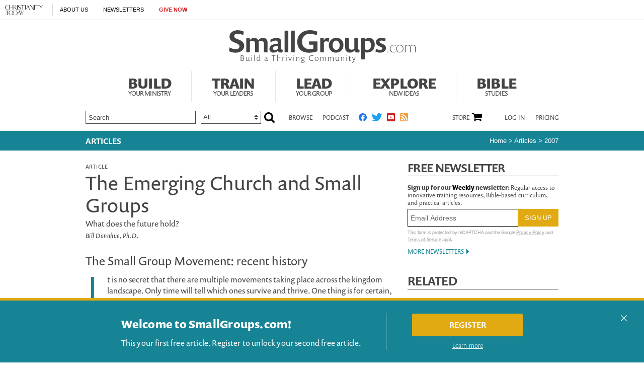

--- FILE ---
content_type: text/html; charset=utf-8
request_url: https://www.smallgroups.com/articles/2007/emerging-church-and-small-groups.html
body_size: 56129
content:
<!DOCTYPE html><html lang="en"><head><meta charset="utf-8" />
<title>The Emerging Church and Small Groups | Small Groups</title><meta name="keywords" content="Community,Emergent,Fellowship,Organic,Relationships" />
<meta name="description" content="What does the future hold?" />
<script>
    document.cookie = "__adblocker=; expires=Thu, 01 Jan 1970 00:00:00 GMT; path=/";
    var setNptTechAdblockerCookie = function(adblocker) {
        var d = new Date();
        d.setTime(d.getTime() + 60 * 5 * 1000);
        document.cookie = "__adblocker=" + (adblocker ? "true" : "false") + "; expires=" + d.toUTCString() + "; path=/";
    };
    var script = document.createElement("script");
    script.setAttribute("async", true);
    script.setAttribute("src", "//www.npttech.com/advertising.js");
    script.setAttribute("onerror", "setNptTechAdblockerCookie(true);");
    document.getElementsByTagName("head")[0].appendChild(script);
</script><script>(function(w,d,s,l,i){w[l]=w[l]||[];w[l].push({'gtm.start':
	new Date().getTime(),event:'gtm.js'});var f=d.getElementsByTagName(s)[0],
	j=d.createElement(s),dl=l!='dataLayer'?'&l='+l:'';j.async=true;j.src=
	'https://www.googletagmanager.com/gtm.js?id='+i+dl;f.parentNode.insertBefore(j,f);
	})(window,document,'script','dataLayer','GTM-PMXM2VP');</script><meta name="viewport" content="width=device-width, initial-scale=1.0" />
<link rel="canonical" href="http://www.smallgroups.com/articles/2007/emerging-church-and-small-groups.html?paging=off"></link><meta name="google-site-verification" content="IBDq1B8BxppNq_nZWmF5JI9lJhNu3Z5BqqMuiWo4Iew" />
<meta name="google-site-verification" content="scHznbKA9bB5B91lh_1tH9ya8Y8gPHDz7gVXM6nhOXo" />
<!-- FOR YOUTUBE -->
<meta name="msvalidate.01" content="E4C5BBC2DDE0E6A57D244921DEFC0787" />
<meta name="siteID" value="17" />
<meta name="channelID" value="74" />
<!-- Facebook Pixel Code-->
<script>
  !function(f,b,e,v,n,t,s){if(f.fbq)return;n=f.fbq=function(){n.callMethod?
  n.callMethod.apply(n,arguments):n.queue.push(arguments)};if(!f._fbq)f._fbq=n;
  n.push=n;n.loaded=!0;n.version='2.0';n.queue=[];t=b.createElement(e);t.async=!0;
  t.src=v;s=b.getElementsByTagName(e)[0];s.parentNode.insertBefore(t,s)}(window,
  document,'script','https://connect.facebook.net/en_US/fbevents.js');
  fbq('init', '205234944776668');
  fbq('track', 'PageView');
  fbq('track', 'ViewContent');
  </script><!-- DO NOT MODIFY -->
<!-- End Facebook Pixel Code -->
<meta name="pocket-site-verification" content="03f7692b58fe33e069bf84597f6cb4" />
<link rel="stylesheet" href="/system/css/system.css?10112021"></link><link rel="stylesheet" href="/system/slideshow/css/slideshow.css?03172021"></link><link rel="stylesheet" href="https://use.typekit.net/oeb6cbq.css"></link><meta name="googleID" content="UA-9788996-5" />
<script>
			(function(i,s,o,g,r,a,m){i['GoogleAnalyticsObject']=r;i[r]=i[r]||function(){
			(i[r].q=i[r].q||[]).push(arguments)},i[r].l=1*new Date();a=s.createElement(o),
			m=s.getElementsByTagName(o)[0];a.async=1;a.src=g;m.parentNode.insertBefore(a,m)
			})(window,document,'script','//www.google-analytics.com/analytics.js','ga');
			
			
				ga('create', 'UA-9788996-5', 'auto', {'allowLinker': true}, {'cookieFlags': 'Secure'});
				ga('require', 'linker');
        ga('set', 'userId', '2');

				
				ga('linker:autoLink', 'subscribe.christianitytoday.com'.split(','));
			
			ga('create', 'UA-56713656-1', 'auto', {'name': 'corporate'}, {'cookieFlags': 'Secure'});
			
			
			ga('require', 'linkid', 'linkid.js');
			
			
					ga('set', 'dimension1', 'Bill Donahue, Ph.D.');
					ga('set', 'dimension5', '');
				
						ga('set', 'dimension4', "Locked");
					
			ga('set', 'dimension9', 'English');
			ga('set', 'dimension10', 'false');
		
		ga('set', 'dimension2', 'Guest');
	
				ga('set', 'dimension3', '07/12/2007');
			
		ga('set', 'dimension6', '01/21/2026');
	
			
			ga('send', 'pageview', location.pathname + window.location.search);
			ga('corporate.send', 'pageview', location.pathname + window.location.search);
			

			
	
		</script><!-- Google tag (gtag.js) -->
<script async="true" src="https://www.googletagmanager.com/gtag/js?id=G-YMXVY7VC6Y"></script><script>
		window.dataLayer = window.dataLayer || [];
		function gtag(){dataLayer.push(arguments);}
		gtag('js', new Date());

		gtag('config', 'G-YMXVY7VC6Y', {
				

						'byline_name': 'Bill Donahue, Ph.D.',
						'editor_name': '',
			
							'lock_status': 'Locked',
					
				'article_language': 'English',
				'non_english': 'false',
		
			'user_status': 'Guest',

					'post_date': '07/12/2007',
		
		'date_accessed': '01/21/2026',

				'content_type': 'article',

			 });
		gtag('config', 'G-LMTPCYH5CK', {
				

						'byline_name': 'Bill Donahue, Ph.D.',
						'editor_name': '',
			
							'lock_status': 'Locked',
					
				'article_language': 'English',
				'non_english': 'false',
		
			'user_status': 'Guest',

					'post_date': '07/12/2007',
		
		'date_accessed': '01/21/2026',

				'content_type': 'article',

			 });

		</script><script type="text/javascript">
    (function(e,t,o,n,p,r,i){e.visitorGlobalObjectAlias=n;e[e.visitorGlobalObjectAlias]=e[e.visitorGlobalObjectAlias]||function(){(e[e.visitorGlobalObjectAlias].q=e[e.visitorGlobalObjectAlias].q||[]).push(arguments)};e[e.visitorGlobalObjectAlias].l=(new Date).getTime();r=t.createElement("script");r.src=o;r.async=true;i=t.getElementsByTagName("script")[0];i.parentNode.insertBefore(r,i)})(window,document,"https://diffuser-cdn.app-us1.com/diffuser/diffuser.js","vgo");
    vgo('setAccount', '26374210');
    vgo('setTrackByDefault', true);

    vgo('process');
</script><script async="async" src="https://www.googletagservices.com/tag/js/gpt.js"></script><script>
  var googletag = googletag || {};
  googletag.cmd = googletag.cmd || [];
</script><script>
			    (function(h,o,t,j,a,r){
			        h.hj=h.hj||function(){(h.hj.q=h.hj.q||[]).push(arguments)};
			        h._hjSettings={hjid:877052,hjsv:6};
			        a=o.getElementsByTagName('head')[0];
			        r=o.createElement('script');r.async=1;
			        r.src=t+h._hjSettings.hjid+j+h._hjSettings.hjsv;
			        a.appendChild(r);
			    })(window,document,'https://static.hotjar.com/c/hotjar-','.js?sv=');
			</script><meta property="og:site_name" content="Small Groups" />
<meta property="og:url" content="https://www.smallgroups.com/articles/2007/emerging-church-and-small-groups.html" />
<meta property="og:type" content="article" />
<meta property="og:title" content="The Emerging Church and Small Groups" />
<meta name="og:description" content="What does the future hold?" />
<meta name="twitter:card" content="summary_large_image" />
<meta name="twitter:site" content="@smallgroupscom" />
<meta name="twitter:title" content="The Emerging Church and Small Groups" />
<meta name="twitter:description" content="What does the future hold?" />
<link rel="apple-touch-icon" href="/apple-touch-icon.png"></link><meta name="content_type" content="article" />
<meta name="article" content="true" />
<meta name="postdate" content="7/12/2007 12:00:00 AM" />
<meta name="ct:locked" content="true" />
<meta name="ct:Build" content="Build" />
<meta name="ct:Cast Vision" content="Cast Vision" />
<meta name="ct:Community" content="Community" />
<meta name="ct:Emergent" content="Emergent" />
<meta name="ct:Fellowship" content="Fellowship" />
<meta name="ct:Organic" content="Organic" />
<meta name="ct:Relationships" content="Relationships" />
<meta name="ct:Start" content="Start" />
<meta name="ct:English" content="lang" />
<meta property="fb:app_id" content="182266728542314" />
<meta name="p:domain_verify" content="b141e2299887097b66d9132130f8b300" />
<link rel="stylesheet" href="/site/css/site.css?11162023"></link><meta property="og:site_name" content="Small Groups" />
<meta property="og:url" content="https://www.smallgroups.com/articles/2007/emerging-church-and-small-groups.html" />
<meta property="og:type" content="article" />
<meta property="og:title" content="The Emerging Church and Small Groups" />
<meta name="og:description" content="What does the future hold?" />
<meta property="og:image" content="http://www.smallgroups.com/site/img/logo_smg_fb.png" />
</head><body><!-- Jump directly to the Content is used on the articles page to skip the navigation and jump on main content -->
<a class="accessible p-absolute" href="#accessibility-jump-to-content">Jump directly to the Content</a><div class="global-header z-index10 desktop-true d-flex"><figure class="global-header_logo spacer-left-10 spacer-inner-right-20"><a href="https://www.christianitytoday.org/" target="_parent"><img width="75" height="20" alt="Christianity Today" title="Christianity Today" src="https://www.christianitytoday.com/wp-content/uploads/2024/07/logo_christianitytoday_black_d891f7.svg" /></a></figure><ul class="global-header_menus align-center d-flex p-relative list-unstyled"><li class="global-header_menus-item"><a href="https://www.christianitytoday.org/who-we-are/our-ministry/" class="submenu-item_link uppercase" target="_parent">About Us</a><ul class="submenu submenu_ministry"><li class="submenu-item"><a href="https://www.christianitytoday.org/who-we-are/our-ministry/" target="_parent">Our Ministry</a></li><li class="submenu-item"><a href="https://www.christianitytoday.org/who-we-are/gap-we-see/" target="_parent">The Gap We See</a></li><li class="submenu-item"><a href="https://www.christianitytoday.org/stories/" target="_parent">Stories</a></li><li class="submenu-item"><a href="https://www.christianitytoday.org/partner-with-us/" target="_parent">Partner with Us</a></li></ul></li><li class="global-header_menus-item"><a class="js-clickTrack uppercase" data-category="NL Sub" data-action="/articles/2007/emerging-church-and-small-groups.html" data-label="Global Header" href="https://www.christianitytoday.org/myaccount/?page=newsletters" target="_parent">Newsletters</a></li><li class="global-header_menus-item"><a class="js-clickTrack uppercase strong color-red" data-category="Donate Link" data-action="Global Header" data-label="Small Groups" href="https://www.christianitytoday.org/give/" target="_parent">Give Now</a></li></ul></div>
<div class="global-navigation z-index10 mobile-true u-cf"><figure class="favicon"><a href="https://www.christianitytoday.org/" target="_parent"><img src="https://www.christianitytoday.com/wp-content/uploads/2024/09/logo_ct_black.svg" width="22" height="21" /></a></figure><div class="navigation-bar js-globalNavTrigger"><figure class="navigation-trigger"><img class="navigation-icon js-topNavIcon js-navIcon" src="/system/img/icon_hamburger.svg" width="20" height="16" /><img class="close-icon js-closeIcon display-none" src="/system/img/btn_close_x.svg" width="16" height="16" /></figure><span class="navigation-bar_explore d-flex align-items-center mobile-true js-topNavIcon js-navIcon">Explore</span><ul class="navigation-dropdown js-Nav"><li class="navigation-dropdown-item js-navdrop-down"><a href="https://www.christianitytoday.org/" class="over" target="_parent">About Us</a><img class="arrow arrow-down arrow-who" src="/system/img/btn_arrow.png" /><img class="arrow arrow-up display-none" src="/system/img/btn_arrow_up.png" /><ul class="navigation-dropdown-menu js-menuItemContainer dropdown-menu-first"><li><a href="https://www.christianitytoday.org/who-we-are/our-ministry/" target="_parent">Our Ministry</a></li><li><a href="https://www.christianitytoday.org/who-we-are/gap-we-see/" target="_parent">The Gap We See</a></li><li><a href="https://www.christianitytoday.org/stories/" target="_parent">Stories</a></li><li><a href="https://www.christianitytoday.org/partner-with-us/" target="_parent">Partner With Us</a></li></ul></li><li class="navigation-dropdown-item"><a href="https://www.christianitytoday.org/myaccount/?page=newsletters" target="_parent">Newsletters</a></li><li class="navigation-dropdown-item"><a href="https://www.christianitytoday.org/give/" class="color-red" target="_parent">Give Now</a></li></ul></div>
</div>
<noscript><img height="1" width="1" style="display:none" src="https://www.facebook.com/tr?id=1800576576821396%26ev=PageView%26noscript=1" /></noscript><div class="l-wrap"><div class="l-header section"><a class="accessible d-none p-absolute" href="#body">Jump directly to the Content</a><div class="inner-content header-inner section"><h1 class="logo"><a href="/"><span>Small Groups</span></a></h1><div class="topnav u-right"><ul id="menu" class="nav-main"><li class="nav-item nav-main_item"><a href="/build/" class="nav-link nav-main_link page-heading-main_sm top-link-build">
									Build
									<span>
									Your
									
									Ministry
									</span></a></li><li class="nav-item nav-main_item"><a href="/train/" class="nav-link nav-main_link page-heading-main_sm top-link-train">
									Train
									<span>
									Your
									
									Leaders
									</span></a></li><li class="nav-item nav-main_item"><a href="/lead/" class="nav-link nav-main_link page-heading-main_sm top-link-lead">
									Lead
									<span>
									Your
									
									Group
									</span></a></li><li class="nav-item nav-main_item"><a href="/explore/" class="nav-link nav-main_link page-heading-main_sm top-link-explore">
									Explore
									<span>
									New
									
									Ideas
									</span></a></li><li class="nav-item nav-main_item"><a href="/bible-studies/" class="nav-link nav-main_link page-heading-main_sm top-link-bible">
									Bible
									<span>
									Studies
									</span></a></li></ul></div>
<div class="subnav d-flex align-items-center u-cf spacer-top-25"><form action="/search/" method="get"><div class="search u-left spacer-right-10 d-flex align-items-center"><input type="text" class="text custom-formElements spacer-right-10 clearField" name="query" value="Search" /><select class="custom-formElements" name="contenttype"><option value="">All</option><option value="article">Articles</option><option value="Bible Study">Bible Studies</option><option value="Training Tool">Training Tools</option></select><input type="hidden" name="type" value="word" /><input type="submit" class="submit-btn" /></div>
</form><div class="header-links d-flex align-items-center"><div class="u-left uppercase"><a href="/browse/">Browse</a></div>
<div class="u-left spacer-left-20 uppercase"><a href="/podcast/">Podcast</a></div>
<div class="follow-links u-left spacer-left-10 uppercase d-flex align-items-center"><a href="https://www.facebook.com/smallgroupscom/" target="_blank"><img src="/system/img/icon_facebook.svg" height="16" alt="Connect with us on Facebook." title="Connect with us on Facebook." /></a><a href="https://twitter.com/smallgroupscom/" target="_blank"><img src="/system/img/icon_twitter.svg" height="16" alt="Follow us on Twitter." title="Follow us on Twitter." /></a><a href="https://www.youtube.com/c/SmallGroupscom" target="_blank"><img src="/system/img/icon_youtube.svg" height="16" alt="Subscribe to our YouTube channel." title="Subscribe to our YouTube channel." /></a><a href="http://feeds.christianitytoday.com/christianitytoday/smallgroups/" target="_blank"><img src="/system/img/icon_rss.svg" height="16" alt="Subscribe to the Small Groups RSS feed." title="Subscribe to the Small Groups RSS feed." /></a></div>
<div class="d-flex align-items-center ml-auto"><div class="right-links order-2 spacer-left-45 uppercase"><div class="piano-loggedOut align-items-center"><a class="js-piano" onclick="pianoLogin();">Log In</a><a href="/membership?utm_campaign=site-links&utm_medium=header&utm_source=site" target="_blank" class="pricing-info js-clickTrack" data-category="Sub Link" data-action="Small Groups" data-label="The Emerging Church and Small Groups">Pricing</a></div>
<div class="piano-loggedIn login align-items-center" style="display:none;"><span id="js-showAltDropdown_top" data-hj-suppress=""><span class="piano-name"></span><img class="alternate-dropdown_icon" src="/site/img/icon_arrow_launchlogin.png" alt="subscriber options" title="subscriber options" /><ul class="alternate-dropdown" id="js-alternatedropdown_top"><li><a href="/account/">My Account</a></li><li><a class="js-clickTrack" onclick="pianoLogout();">Log Out</a></li></ul></span><a href="/membership?utm_campaign=site-links&utm_medium=header&utm_source=site" target="_blank" class="pricing-info js-clickTrack" data-category="Sub Link" data-action="Small Groups" data-label="The Emerging Church and Small Groups">Pricing</a></div>
</div>
<div class="right-links cart d-flex align-items-center"><a href="/store/" class="uppercase">Store</a><div class="d-flex align-items-center "><a class="cart-icon js-cart-icon" data-href="/site/ajax/cart_info.html"><span class="counter js-cartCounter"></span></a><div class="cart-dropdown spacer-top-10 is-invisible js-cartInfo" style="display:none;"><div id="js-cartContainer"><div class="js-cartInfoDetail"><div class="cart-total d-flex"><span>Subtotal:</span><span class="total-price"></span></div>
</div>
</div>
</div>
</div>
</div>
</div>
</div>
</div>
</div>
</div>
<div class="l-outer"><div class="bg-primary"><div class="inner-content"><span class="breadcrumbs-heading u-left uppercase color-white spacer-inner-top-10"><strong><a href="/articles/" class="color-white">Articles</a></strong></span><div class="bg-primary"><div class="inner-content"><div class="breadcrumbs"><a href="/">Home</a>
								&gt; <a class="capitalize" href="/articles/">articles</a> &gt; <a href="/articles/2007/">2007</a></div>
</div>
</div>
</div>
</div>
<div class="l-page u-cf js-socialShareAdjust" role="main"><div id="accessibility-jump-to-content"><div class="l-content"><div itemscope="" itemtype="http://schema.org/Article" class="l-content u-left spacer-top-25 js-content"><div class="featured-article spacer-bottom-25 clearfix"><div class="content-inside"><div class="slug"><a href="/articles/">Article</a></div>
<h2 itemprop="name" class="title title title-lg">The Emerging Church and Small Groups</h2><div itemprop="description" class="deck spacer-top-5">What does the future hold?</div>
<div class="byline spacer-top-5" itemprop="author">Bill Donahue, Ph.D.</div>
</div>
</div>
<link rel="stylesheet" type="text/css" href="/system/social/css/share.css?09262023"></link><div id="ctSocialShare" class="ctSocialShare" style="display: none; visibility: hidden; opacity: 0" data-counturl="http://www.smallgroups.com/articles/2007/emerging-church-and-small-groups.html" data-shareurl="http://www.smallgroups.com/articles/2007/emerging-church-and-small-groups.html?" data-sharetitle="The Emerging Church and Small Groups" data-sharemedia="" data-sharetext="" data-sharewidget=""><div class="ctSocialShare_accordion"><ul class="ctSocialShare_collapsedList"><li class="ctSocialShare_facebook shareCount"><a class="js-shareLinks" target="_blank" onclick="window.open('http://www.facebook.com/share.php?u=http%3a%2f%2fwww.smallgroups.com%2farticles%2f2007%2femerging-church-and-small-groups.html%3futm_medium%3dwidgetsocial', 'newwindow', 'width=520, height=670'); return false;" href="http://www.facebook.com/share.php?u=http%3a%2f%2fwww.smallgroups.com%2farticles%2f2007%2femerging-church-and-small-groups.html%3futm_medium%3dwidgetsocial&title=The+Emerging+Church+and+Small+Groups" title="Share on Facebook" data-provider="facebook"><span>
													SHARE
												</span></a></li><li class="ctSocialShare_twitter shareCount"><a class="js-shareLinks" target="_blank" onclick="window.open('https://twitter.com/share?url=http%3a%2f%2fwww.smallgroups.com%2farticles%2f2007%2femerging-church-and-small-groups.html%3futm_medium%3dwidgetsocial&via=SmallGroupscom&text=The+Emerging+Church+and+Small+Groups&counturl=http%3a%2f%2fwww.smallgroups.com%2farticles%2f2007%2femerging-church-and-small-groups.html%3futm_medium%3dwidgetsocial&sharetext=The+Emerging+Church+and+Small+Groups+via+%40SmallGroupscom', 'newwindow', 'width=500, height=350'); return false;" href="https://twitter.com/share?url=http%3a%2f%2fwww.smallgroups.com%2farticles%2f2007%2femerging-church-and-small-groups.html%3futm_medium%3dwidgetsocial&via=SmallGroupscom&text=The+Emerging+Church+and+Small+Groups&counturl=http%3a%2f%2fwww.smallgroups.com%2farticles%2f2007%2femerging-church-and-small-groups.html%3futm_medium%3dwidgetsocial&sharetext=The+Emerging+Church+and+Small+Groups+via+%40SmallGroupscom" title="Share on X"><span>post</span></a></li><li class="ctSocialShare_pinterest ctSocialShare_last"><a class="js-trackJanrainClick" href="javascript:void((function()%7Bvar%20e=document.createElement('script');e.setAttribute('type','text/javascript');e.setAttribute('charset','UTF-8');e.setAttribute('src','https://assets.pinterest.com/js/pinmarklet.js?r='+Math.random()*99999999);document.body.appendChild(e)%7D)());" title="Share on Pinterest" data-eventaction="Pinterest"><span>share</span></a></li></ul><ul class="ctSocialShare_expandedList js-toggle-share is-invisible"><li class="ctSocialShare_linkedin ctSocialShare_last"><a class="js-shareLinks" target="_blank" onclick="window.open('http://www.linkedin.com/shareArticle?mini=true&url=http%3a%2f%2fwww.smallgroups.com%2farticles%2f2007%2femerging-church-and-small-groups.html%3futm_medium%3dwidgetsociallinkedin&title=The+Emerging+Church+and+Small+Groups&source=Christianity+Today&sharetext=', 'newwindow', 'width=500, height=350'); return false;" href="http://www.linkedin.com/shareArticle?mini=true&url=http%3a%2f%2fwww.smallgroups.com%2farticles%2f2007%2femerging-church-and-small-groups.html%3futm_medium%3dwidgetsociallinkedin&title=The+Emerging+Church+and+Small+Groups&source=Christianity+Today&sharetext=" title="Share on LinkedIn"><span>share</span></a></li></ul></div>
<a class="ctSocialShare_expand js-toggle-share is-collapsed">expand</a><ul><li class="ctSocialShare_email"><a href="mailto:?to=&subject=Small Groups: The Emerging Church and Small Groups&body=http://www.smallgroups.com/articles/2007/emerging-church-and-small-groups.html?utm_medium=widgetemail"><span>email</span></a></li><li class="ctSocialShare_print ctSocialShare_last"><a class="ctSocialShare_smallWindow js-openWindow js-trackJanrainClick" href="/site/utilities/print.html?type=article&id=59703" title="Print this page" data-eventaction="Print"><span>print</span></a></li></ul></div>
<div class="social_icons"><link rel="stylesheet" type="text/css" href="/system/social/css/share.css?09262023"></link>
				<div
					class="ctSocialShare ctSocialShare_horizontal ctSocialShare_fallback"
					style="display: none; visibility: hidden; opacity: 0"
					data-counturl="http://www.smallgroups.com/articles/2007/emerging-church-and-small-groups.html"
					data-shareurl="http://www.smallgroups.com/articles/2007/emerging-church-and-small-groups.html?"
					data-sharetitle="The Emerging Church and Small Groups"
					data-sharemedia=""
					data-sharetext=""
					data-sharewidget=""
				><ul><li class="ctSocialShare_facebook shareCount"><a class="js-shareLinks" target="_blank" onclick="window.open('http://www.facebook.com/share.php?u=http%3a%2f%2fwww.smallgroups.com%2farticles%2f2007%2femerging-church-and-small-groups.html%3futm_medium%3dwidgetsocial', 'newwindow', 'width=520, height=670'); return false;" href="http://www.facebook.com/share.php?u=http%3a%2f%2fwww.smallgroups.com%2farticles%2f2007%2femerging-church-and-small-groups.html%3futm_medium%3dwidgetsocial&title=The+Emerging+Church+and+Small+Groups" title="Share on Facebook" data-provider="facebook"><span>
													SHARE
												</span></a></li><li class="ctSocialShare_twitter shareCount"><a class="js-shareLinks" target="_blank" onclick="window.open('https://twitter.com/share?url=http%3a%2f%2fwww.smallgroups.com%2farticles%2f2007%2femerging-church-and-small-groups.html%3futm_medium%3dwidgetsocial&via=SmallGroupscom&text=The+Emerging+Church+and+Small+Groups&counturl=http%3a%2f%2fwww.smallgroups.com%2farticles%2f2007%2femerging-church-and-small-groups.html%3futm_medium%3dwidgetsocial&sharetext=The+Emerging+Church+and+Small+Groups+via+%40SmallGroupscom', 'newwindow', 'width=500, height=350'); return false;" href="https://twitter.com/share?url=http%3a%2f%2fwww.smallgroups.com%2farticles%2f2007%2femerging-church-and-small-groups.html%3futm_medium%3dwidgetsocial&via=SmallGroupscom&text=The+Emerging+Church+and+Small+Groups&counturl=http%3a%2f%2fwww.smallgroups.com%2farticles%2f2007%2femerging-church-and-small-groups.html%3futm_medium%3dwidgetsocial&sharetext=The+Emerging+Church+and+Small+Groups+via+%40SmallGroupscom" title="Share on X"><span>post</span></a></li><li class="ctSocialShare_pinterest"><a class="js-trackJanrainClick" href="javascript:void((function()%7Bvar%20e=document.createElement('script');e.setAttribute('type','text/javascript');e.setAttribute('charset','UTF-8');e.setAttribute('src','https://assets.pinterest.com/js/pinmarklet.js?r='+Math.random()*99999999);document.body.appendChild(e)%7D)());" title="Share on Pinterest" data-eventaction="Pinterest"><span>share</span></a></li><li class="ctSocialShare_linkedin"><a class="js-shareLinks" target="_blank" onclick="window.open('http://www.linkedin.com/shareArticle?mini=true&url=http%3a%2f%2fwww.smallgroups.com%2farticles%2f2007%2femerging-church-and-small-groups.html%3futm_medium%3dwidgetsociallinkedin&title=The+Emerging+Church+and+Small+Groups&source=Christianity+Today&sharetext=', 'newwindow', 'width=500, height=350'); return false;" href="http://www.linkedin.com/shareArticle?mini=true&url=http%3a%2f%2fwww.smallgroups.com%2farticles%2f2007%2femerging-church-and-small-groups.html%3futm_medium%3dwidgetsociallinkedin&title=The+Emerging+Church+and+Small+Groups&source=Christianity+Today&sharetext=" title="Share on LinkedIn"><span>share</span></a></li><li class="ctSocialShare_email"><a href="mailto:?to=&subject=Small Groups: The Emerging Church and Small Groups&body=http://www.smallgroups.com/articles/2007/emerging-church-and-small-groups.html?utm_medium=widgetemail"><span>email</span></a></li><li class="ctSocialShare_print ctSocialShare_last"><a class="ctSocialShare_smallWindow js-openWindow js-trackJanrainClick" href="/site/utilities/print.html?type=article&id=59703" title="Print this page" data-eventaction="Print"><span>print</span></a></li></ul>
			</div>
		</div>
<div itemprop="articleBody" class="content-body display-inline-block" id="body">
  
  

<h4 class="subhead">The Small Group Movement: recent history</h4> 

<p class="text">It is no secret that there are multiple movements taking place across the kingdom landscape. Only time will tell which ones survive and thrive. One thing is for certain, however, communal life is central to almost all of the current emerging expressions of church life. More intentional than the previous generation, the rising cadre of church leaders consists largely of communal architects, shaping the church into smaller communities for greater missional impact and presence. Not since Wesley's little bands of the 1700's, the haystack prayer gatherings of 1806 and beyond (starting from a small group of 5 and launching prayer groups still today), and the Jesus Movement of the 1960's have we seen such a church-wide emphasis on community. </p> 

<p class="text">The small group movement that burst onto the scene in para-church groups in the 1950's-70's began to find a home in the church in the 80's-90's. Meta-church models, cell churches, mini-churches, discipleship groups, recovery ministries, and evangelistic groups emerged. As a result, churches began to embrace group life as important for growth, but still treated this form of community as a program: "We do groups." The last 10 years has seen a move beyond that narrower focus, where groups are still essential to spiritual growth but are connected to larger mid-sized communal gatherings.</p> 

<h4 class="subhead">Communal life&mdash;in all shapes and sizes</h4> 

<p class="text">House churches, neo-monastic communities, ministry teams, small groups, neighborhood gatherings, and missional communities are all examples of the Church becoming increasingly communal as it becomes increasingly mission-focused. This emphasis among emerging church adherents is refreshing, many of whom are 18-35, though not limited to that age. Less interested in <em>building</em> churches, emerging church leaders strive first to <em>become</em> the church, seeking a dynamic and fluid communal life centered in the places where people work and live. Being the church is essential&mdash;that means serving neighbors, a presence in the community, and a desire to live in proximity to those not affiliated with a church. </p> 

<p class="text">Group life in this emerging environment is more organic and less programmatic. Nonetheless, small groups of people, gathered for prayer, study, service, "hanging out" at the coffee shop, are central to the way of life espoused by these various communities. Here are a few distinctions of these groupings from the "small groups as a program" approach that was more common in the previous decade.</p> 

<h4 class="subhead">From strategic model to organic structure</h4> 

<p class="text">Emerging church leaders see group life as organic but recognize the need for some structure. The structure, however, is not a set model or system that all must follow, but rather a driving set of values and experiences. Small groups emerge from larger communal gatherings&mdash;some intentional, some long-term, and others short-term and highly fluid. The mid-sized community is the place of connection and relationship forming. Smaller groups form for specific growth and service purposes. As we have always said, "The structure serves the people; the people do not serve the structure." </p> 

<h4 class="subhead">From content to process</h4> 

<p class="text">A renewed emphasis on process&mdash;intentionally engaging with truth relationally and holistically&mdash;will shape the way groups do Bible study and spiritual formation in the emerging generation. This shift from Bible <em>study</em> to Bible <em>practice</em> reflects Jesus' teaching in Matt. 7:24-27. Groups are interested in how we are becoming a community instead of being content with what the community is doing (bible study, prayer, etc.). The relational environment and process of a group&mdash;at dinner, serving the poor, reading Scripture&mdash;is just as vital as the topic or focus of the group.</p> 

<h4 class="subhead">From building a program to creating an environment</h4> 

<p class="text">A "group program" that is carelessly added on to a church driven by events will fail. Communal environments must be created church-wide &mdash;small, mid-sized, and larger. In these gatherings, spiritual journeys can be understood as people connect and next steps toward growth and relationship can be discerned. Small groups are formed to meet needs, to learn biblical truth, and to pursue growth.</p> 

<h4 class="subhead">From on-site training to decentralized development</h4> 

<p class="text">Challenging schedules keep leaders from attending training events. Taking leadership development to leaders&mdash;in homes, coffee shops&mdash;is an emerging, growing trend. Rather than training a leader and then looking for a group for them to lead, communities are formed and leaders begin to emerge. </p> 

<h4 class="subhead">Church movements</h4> 

<p class="text">As I speak with emerging leaders and communal architects, it is clear that smaller groups and expressions of community are essential to their mission. Just this week I met with a number of leaders. Some are moving into apartments, starting a small core community of 5-7, and beginning to connect with others. The goal is to become the church in that space, and then to replicate that. One leader envisioned an area of apartments and rental properties filled with such groups, describing it as "missional acupuncture." He targets these areas because here in Chicagoland, over 40% of people live in such areas and less than 5% of churches have any ministry there. These are dense, small areas, ideal for starting missional groups and communities that embrace the value of small groups but have a more organic fluidity because of relational proximity and density.</p> 

<p class="text">In suburban culture, there is a great desire to connect and recover a communal life lost during the fragmentation of the modern era. As a result, neighborhood gatherings are beginning to become the hub of community life, spawning small groups, short-term learning communities, serving teams, and a variety of ad hoc gatherings. While some house churches are larger (40-60) many new house church movements have 9-12 people per church, and intentionally reproduce if the group gets much larger. Reaching people where they live requires a model that is flexible and easily reproducible, void of the constraints of traveling to a church building across town. </p> 

<h4 class="subhead">The Future of Small Groups</h4> 

<p class="text">Small groups are not going away. Actually, they are more essential than ever in light of the move away from large classes and programs and toward young churches meeting in homes and rented facilities. Groups of 6-10 people meeting 2-4 times a month for prayer, study, fellowship and support are still effective and valid expressions of community. Many of us have grown by leaps and bounds in such settings. They may offer what other gatherings generally cannot. A monthly neighborhood gathering is great for connection, basic sharing of resources and ideas, and serving the needs of the community. Intentional spiritual development, however, is lacking without regular connection with fewer members in an environment where deep change can be provoked and evaluated. While spontaneous connections and impromptu gatherings are essential to communal life, they do not replace the need for focused groups where spiritual guides (shepherds, leaders) can prompt growth and facilitate achievement of the group's purpose. </p> 

<p class="text">Small groups provide a place for intentional personal reflection, learning spiritual practices, gaining wisdom and feedback about habits, decisions and character traits, and for building trust with a few who really know you and your story. This contribution to the kingdom remains a core expression in thriving modern and post-modern churches alike. Though the terminology and structure will vary across movements, the support and nurture provided by small group life is a common thread. </p> 

<p class="text">I am excited to see the role of small groups increasing as the value of communal life pervades the church. As the rising generation of leaders creates new expressions of church, new forms of group life will emerge. I am also excited to be among those who are in the midst of the change. Remember, wherever two or three are gathered&hellip;<br></p>


</div>
<div class="section-related-criteria spacer-inner-top-25 u-cf clearfix section-bordered-top"><div class="u-cf categories spacer-bottom-5"><label>Keywords:</label><div class="content-inside keyword-list break-word"><a href="/search/?type=keyword&query=Community&keywordid=9786" class="underline">Community</a>; <a href="/search/?type=keyword&query=Emergent&keywordid=9991" class="underline">Emergent</a>; <a href="/search/?type=keyword&query=Fellowship&keywordid=9788" class="underline">Fellowship</a>; <a href="/search/?type=keyword&query=Organic&keywordid=10184" class="underline">Organic</a>; <a href="/search/?type=keyword&query=Relationships&keywordid=10246" class="underline">Relationships</a></div></div><div class="u-cf categories spacer-bottom-5"><label>Category:</label><div class="content-inside categories-list break-word"><a class="underline" href="/build/">Build Your Ministry</a></div></div><div class="u-cf categories spacer-bottom-5"><label>References:</label><div class="content-inside reference-list break-word"><a class="underline spacer-right-5" href="/search/?type=scripture&query=Matthew 7:24-27">Matthew 7:24-27</a><a target="_blank" href="https://www.biblegateway.com/passage/?search=Matthew 7:24-27"><img src="/site/img/icon_book.png" width="15" height="10" alt="Look up reference" title="Look up reference" /></a></div></div></div>
</div></div>
</div>
<div class="l-rightnav u-right js-rightnav"><div id="newsletters" class="newsletters   spacer-bottom-20"><h2 class="heading uppercase"><a href="/myaccount/?page=newsletters" target="_blank">
					Free Newsletter
				</a></h2><form class="newsletterSubscribe clearfix js-recaptchaForm " method="post" action="/myaccount/newsletters/newsletter_subscribe.html" target="_blank"><div class="newsletterList"><div class="nlList_item"><input type="hidden" value="18" name="listID" /><p><strong>
												Sign up for our <span class="newsletterFrequency capitalize">Weekly</span> newsletter:
											</strong> 
										Regular access to innovative training resources, Bible-based curriculum, and practical articles.
									</p>
</div>
</div><div class="newsletterFields system-nl-form"><div class="newsletterEmail nlField"><label for="newsletterEmailInput" class="nlField_label">Email Address</label><input type="email" class="nlField-email newsletterEmailInput js-emailInput" name="email" placeholder="Email Address" value="" /></div>
<div class="newsletterSubmit"><label for="newsletterSubmitInput">Subscribe to the selected newsletters.</label><input type="submit" class="js-clickTrack newsletterSubmitInput nl-signup " data-category="NL Sub" data-action="/articles/2007/emerging-church-and-small-groups.html" data-label="Rightnav" name="submitBtn" value="Sign Up" style="background-color: #e1aa12;" /></div>
</div>
<input type="hidden" name="nlsource" value="SmallGroups.com" /><input type="hidden" name="checkedboxes" value="" /><input type="hidden" name="targetID" value="15" /><input type="hidden" name="action" value="subscribe" /><input type="hidden" name="acNL" value="true" /></form><div class="u-cf more-newsletter spacer-top-5"><a href="/myaccount/?page=newsletters" class="uppercase more-link-item">More Newsletters</a></div>
</div>
<div class="spacer-bottom-20 spacer-top-35"><div id="nav_1" class="gam-ad" site="smallgroups" area="article" position="nav_1" size="300x600,300x250" align="center" category="" keyword="" platform="" status="guest" visit_source="" ><script>googletag.cmd.push(function() { var mapping = googletag.sizeMapping().addSize([1024, 0], [728, 90]).addSize([768, 0], [728, 90]). addSize([0, 0], [320, 50]).build(); googletag.defineSlot('/22855791845/smallgroups', [[300,600],[300,250],], 'nav_1').addService(googletag.pubads()).setTargeting('position', ['nav_1']); googletag.pubads().setTargeting('area','article').setTargeting('align','center').setTargeting('category','').setTargeting('keyword','').setTargeting('platform','').setTargeting('status','guest').setTargeting('visit_source',''); googletag.enableServices(); googletag.display('nav_1'); });</script></div></div>
<div class="spacer-bottom-20 "><div id="nav_2" class="gam-ad" site="smallgroups" area="article" position="nav_2" size="300x250" align="center" category="" keyword="" platform="" status="guest" visit_source="" ><script>googletag.cmd.push(function() { var mapping = googletag.sizeMapping().addSize([1024, 0], [728, 90]).addSize([768, 0], [728, 90]). addSize([0, 0], [320, 50]).build(); googletag.defineSlot('/22855791845/smallgroups', [300,250], 'nav_2').addService(googletag.pubads()).setTargeting('position', ['nav_2']); googletag.pubads().setTargeting('area','article').setTargeting('align','center').setTargeting('category','').setTargeting('keyword','').setTargeting('platform','').setTargeting('status','guest').setTargeting('visit_source',''); googletag.enableServices(); googletag.display('nav_2'); });</script></div></div>
<div class="u-cf section-top"><h2 class="heading section-heading_md uppercase spacer-bottom-15">Related </h2><div class="spacer-bottom-15 spacer-inner-15"><figure class="waterfall-image  p-relative"><a href="/articles/2020/whats-working-for-groups-during-pandemic.html" class="u-left"><img class="spacer-right-20" src="https://aws-images.christianitytoday.com/images/121263.jpg?h=100&w=100" srcset="https://aws-images.christianitytoday.com/images/121263.jpg?w=200 2x" alt="What's Working for Groups During the Pandemic?" title="What's Working for Groups During the Pandemic?" width="100" /></a></figure><div class="content-inside"><div class="slug"></div>
<h2 class="title title-1"><a href="/articles/2020/whats-working-for-groups-during-pandemic.html">What's Working for Groups During the Pandemic?</a></h2><div class="deck ">Keeping members engaged means going back to the basics.</div>
<div class="byline ">A conversation with Bill Search, Amber Stewart, Ryan Hartwig
					</div>
</div>
</div>
<div class="spacer-bottom-15 spacer-inner-15"><figure class="waterfall-image  p-relative"><a href="/bible-studies/s/single-in-church.html" class="u-left"><img class="spacer-right-20" src="https://aws-images.christianitytoday.com/images/89324.jpg?h=100&w=100" srcset="https://aws-images.christianitytoday.com/images/89324.jpg?w=200 2x" alt="Single in the Church" title="Single in the Church" width="100" /></a></figure><div class="content-inside"><div class="slug"><a href="/bible-studies/">Bible Study</a></div>
<h2 class="title title-1"><a href="/bible-studies/s/single-in-church.html">Single in the Church</a></h2><div class="deck ">Fully engaging in the church as a single person.</div>
<div class="byline ">Chi Chi Okwu
					</div>
</div>
</div>
<div class="spacer-bottom-15 spacer-inner-15"><figure class="waterfall-image  p-relative"><a href="/articles/2017/my-small-group-led-me-to-healing.html" class="u-left"><img class="spacer-right-20" src="https://aws-images.christianitytoday.com/images/79852.jpg?h=100&w=100" srcset="https://aws-images.christianitytoday.com/images/79852.jpg?w=200 2x" alt="My Small Group Led Me to Healing" title="My Small Group Led Me to Healing" width="100" /></a></figure><div class="content-inside"><div class="slug"><a href="/articles/">Article</a></div>
<h2 class="title title-1"><a href="/articles/2017/my-small-group-led-me-to-healing.html">My Small Group Led Me to Healing</a></h2><div class="deck ">God uses community to help us walk through pain and trauma.</div>
<div class="byline ">Cory Whitehead
					</div>
</div>
</div>
<div class="spacer-bottom-15 spacer-inner-15"><figure class="waterfall-image  p-relative"><a href="/articles/2017/sacrament-of-party.html" class="u-left"><img class="spacer-right-20" src="https://aws-images.christianitytoday.com/images/79865.jpg?h=100&w=100" srcset="https://aws-images.christianitytoday.com/images/79865.jpg?w=200 2x" alt="The Sacrament of Party" title="The Sacrament of Party" width="100" /></a></figure><div class="content-inside"><div class="slug"><a href="/articles/">Article</a></div>
<h2 class="title title-1"><a href="/articles/2017/sacrament-of-party.html">The Sacrament of Party</a></h2><div class="deck ">Somewhere along the way, the church lost the art of inviting people to celebrate.</div>
<div class="byline ">Hugh Halter
					</div>
</div>
</div>
<div class="spacer-bottom-15 spacer-inner-15"><figure class="waterfall-image  p-relative"><a href="/training-tools/t/train-your-group-in-relational-evangelism.html" class="u-left"><img class="spacer-right-20" src="https://aws-images.christianitytoday.com/images/124308.jpg?h=100&w=100" srcset="https://aws-images.christianitytoday.com/images/124308.jpg?w=200 2x" alt="Train Your Group in Relational Evangelism" title="Train Your Group in Relational Evangelism" width="100" /></a></figure><div class="content-inside"><div class="slug"><a href="/training-tools/">Training Tool</a></div>
<h2 class="title title-1"><a href="/training-tools/t/train-your-group-in-relational-evangelism.html">Train Your Group in Relational Evangelism</a></h2><div class="deck ">It's a whole lot simpler than it sounds.</div>
<div class="byline ">Peyton Jones, Mary Schaller, Carter Moss, and more
					</div>
</div>
</div>
<div class="spacer-bottom-15 spacer-inner-15"><figure class="waterfall-image  p-relative"><a href="/training-tools/h/how-to-respond-to-mental-illness.html" class="u-left"><img class="spacer-right-20" src="https://aws-images.christianitytoday.com/images/124037.jpg?h=100&w=100" srcset="https://aws-images.christianitytoday.com/images/124037.jpg?w=200 2x" alt="How to Respond to Mental Illness" title="How to Respond to Mental Illness" width="100" /></a></figure><div class="content-inside"><div class="slug"><a href="/training-tools/">Training Tool</a></div>
<h2 class="title title-1"><a href="/training-tools/h/how-to-respond-to-mental-illness.html">How to Respond to Mental Illness</a></h2><div class="deck ">Practical, healthy ways to help people in your small group who are affected by mental illness</div>
<div class="byline ">Amy Simpson, Jen Oyama Murphy, Gillian Marchenko, and more
					</div>
</div>
</div>
</div>
<div><div id="fb-root"></div>
<script>(function(d, s, id) {
		var js, fjs = d.getElementsByTagName(s)[0];
		if (d.getElementById(id)) return;
		js = d.createElement(s); js.id = id;
		js.src = "//connect.facebook.net/en_US/all.js#xfbml=1";
		fjs.parentNode.insertBefore(js, fjs);
	}(document, 'script', 'facebook-jssdk'));</script><div class="fb-like-box" data-href="https://www.facebook.com/SmallGroupscom" data-width="300" data-colorscheme="light" data-show-faces="true" data-header="false" data-stream="false" data-show-border="true"></div>
</div>
</div>
</div>
</div>
<div class="slideshow slideshow-fullpage is-invisible" id="fullImageModal"><div class="js-fullPageSlider" data-itemid="59703"><div class="slideshow-header"><span class="close-slideshow js-closeModal"><img src="/system/img/btn_close_x.svg" title="Press 'Esc' to close" alt="Press 'Esc' to close" width="13" height="13" class="" /></span><h3 class="slideshow-title js-articleTitle">
								The Emerging Church and Small Groups
							</h3></div>
</div>
</div>
<input type="hidden" name="canReadItem" class="js-canReadItem" value="true" /><footer class="ct-global-footer"><div class="global-footer global-footer-local-links js-footer u-cf  spacer-inner-top-40 spacer-inner-bottom-50"><figure class="global-footer_logo align-center d-flex align-items-center justify-content-center"><a href="/"><img alt="SmallGroups.com" title="SmallGroups.com" width="" class="logo_narrow" src="/system/img/logos/smg.svg" /></a></figure><ul class="global-footer_list-links justify-content-center align-items-center"><li class="footer-inner_links-label spacer-right-10"><strong><a href="/">SmallGroups.com</a>:</strong></li><li><a href="/" target="_parent">Home</a></li><li class="divider">|</li><li><a href="/help/gettingstarted/what-is-smallgroupscom.html" target="_parent">About&nbsp;Us</a></li><li class="divider">|</li><li><a href="/help/permissionsprivacy/privacypolicy.html" target="_parent">Privacy&nbsp;Policy</a></li><li class="divider">|</li><li><a href="/help/permissionsprivacy/termsofuse.html" target="_parent">Terms&nbsp;of&nbsp;Use</a></li><li class="divider">|</li><li><a href="/myaccount/" target="_parent">My&nbsp;Account</a></li><li class="divider">|</li><li><a href="https://help.christianitytoday.com/hc/en-us/requests/new?ticket_form_id=360002879833" target="_parent">Contact&nbsp;Us</a></li><li class="divider">|</li><li><a href="/help/" target="_parent">Help&nbsp;&&nbsp;Info</a></li><li class="divider">|</li><li class="piano-loggedOut" style="display:none;"><a class="js-piano" onclick="pianoLogin();">Log In</a></li><li class="piano-loggedIn" style="display:none;"><a class="js-clickTrack" onclick="pianoLogout();">Log Out</a></li></ul><div class="global-footer_newsletter-section"><div class="global-footer_newsletter spacer-bottom-40 spacer-top-20" id="global-footer_newsletter"><label class="global-footer_newsletter-heading uppercase align-center spacer-bottom-10">Stay informed. Sign up for our free newsletter.</label><form class="newsletterSubscribe clearfix js-recaptchaForm " method="post" action="/myaccount/newsletters/newsletter_subscribe.html" target="_blank"><div class="newsletterList"><div class="nlList_item"><input type="hidden" value="18" name="listID" /><p><strong>
												Sign up for our  newsletter:
											</strong> 
										Regular access to innovative training resources, Bible-based curriculum, and practical articles.
									</p>
</div>
</div><div class="newsletterFields system-nl-form"><div class="newsletterEmail nlField"><label for="newsletterEmailInput" class="nlField_label">Email Address</label><input type="email" class="nlField-email newsletterEmailInput js-emailInput" name="email" placeholder="ENTER YOUR EMAIL" value="" /></div>
<div class="newsletterSubmit"><label for="newsletterSubmitInput">Subscribe to the selected newsletters.</label><input type="submit" class="js-clickTrack newsletterSubmitInput nl-signup" data-category="NL Sub" data-action="/articles/2007/emerging-church-and-small-groups.html" data-label="Footer" name="submitBtn" value="Sign Up" style="background-color: ;" /></div>
</div>
<input type="hidden" name="nlsource" value="G-S-NL-list.inc" /><input type="hidden" name="checkedboxes" value="" /><input type="hidden" name="targetID" value="15" /><input type="hidden" name="action" value="subscribe" /><input type="hidden" name="acNL" value="true" /></form></div>
</div>
</div>
<div class="global-footer"><div class="global-footer_container"><div class="global-footer_links-section spacer-bottom-10 u-cf"><div class="global-footer_links-left"><figure class="global-footer_left-top"><a href="https://www.christianitytoday.org/who-we-are/our-ministry/online-history.html" target="_parent" class="favicon"></a><a href="https://www.christianitytoday.org/" target="_parent"><img src="https://www.christianitytoday.com/wp-content/uploads/2024/07/logo_christianitytoday_black_d891f7.svg" title="Christianity Today" alt="Christianity Today" style="width: 140px;" /></a></figure><div class="global-footer_left-bottom spacer-top-35"><div class="global-footer_links-widgets first"><a class="global-footer_donate js-clicktrack" data-category="Give Link" data-action="Global footer Give button" data-label="http://smallgroups.com" href="https://www.christianitytoday.org/give/" target="_parent">Give Today</a></div>
<div class="global-footer_links-widgets"><ul class="main-list"><li class="main-list_item"><a href="https://www.christianitytoday.org/who-we-are/our-ministry/" target="_parent">Our Ministry</a></li><li class="main-list_item"><a href="https://www.christianitytoday.org/who-we-are/gap-we-see/" target="_parent">The Gap We See</a></li><li class="main-list_item"><a href="https://www.christianitytoday.org/stories/" target="_parent">Stories</a></li><li class="main-list_item"><a href="https://www.christianitytoday.org/partner-with-us/" target="_parent">How to Partner</a></li></ul></div>
<div class="global-footer_links-widgets"><ul class="main-list"><li class="main-list_item"><a href="https://www.christianitytoday.org/careers/" target="_parent">Careers</a></li><li class="main-list_item"><a href="https://www.christianitytoday.org/media-room/" target="_parent">Media Room</a></li><li class="main-list_item"><a href="https://www.christianitytoday.org/what-we-do/connect-with-us/" target="_parent">Follow Us</a></li></ul></div>
<div class="global-footer_links-widgets"><ul class="main-list"><li class="main-list_item"><a href="https://www.christianitytoday.org/help/permissionsandprivacy/privacy-policy.html" target="_parent">Privacy Policy & Cookies</a></li><li class="main-list_item"><a href="https://www.christianitytoday.org/help/permissionsandprivacy/terms-of-use.html" target="_parent">Terms of Use</a></li><li class="main-list_item"><a href="http://www.christianitytodayads.com/" target="_parent">Advertise</a></li></ul></div>
<div class="global-footer_links-widgets"><ul class="main-list"><li class="main-list_item"><a href="https://www.christianitytoday.org/help/" target="_parent">Help</a></li><li class="main-list_item"><a href="https://help.christianitytoday.com/hc/en-us/requests/new" target="_parent">Contact Us</a></li><li class="main-list_item"><a href="https://www.christianitytoday.com/account" target="_parent">My Account</a></li></ul></div>
</div>
</div>
</div>
<div class="global-footer_bottom-section d-flex align-items-center"><div class="declaration spacer-bottom-10 spacer-top-10"><strong>&copy; 2026 Christianity Today</strong> - a 501(c)(3) nonprofit organization. "Christianity Today" and "CT" are the registered trademarks of Christianity Today International. All rights reserved. 
			</div>
<figure class="js-backToTop ml-auto"><a href="#"><img src="/system/img/icon_up_arrow.png" alt="Back to top" title="Back to top" width="28" height="13" /></a></figure></div>
</div>
</div>
</footer></div>
<script src="/system/javascript/vendor/jquery.js"></script><script src="/system/javascript/vendor/jquery.cookie.js?12062021"></script><script src="https://platform.twitter.com/widgets.js"></script><script src="/system/javascript/sites/smg/site.js?12062021"></script><style>
	.recaptcha-text, .recaptcha-text a { font-family: 'Gotham SSm A', 'Gotham SSm B', Verdana, sans-serif; line-height: 11pt; font-size: 9px; color: #999999; letter-spacing: -0.03em; margin: 5px 0 5px 0; }
	.recaptcha-text a { text-decoration: underline !important; color: #999999 !important; }
	.recaptcha-error, .recaptcha-error a { font-weight: 700; color: #d51b1e !important; }
	.grecaptcha-badge { visibility: hidden; }
</style><script src="/system/recaptcha/js/recaptcha.js?02222024"></script><script src="/system/javascript/googleads/content-ads.js?06232023"></script><!-- Facebook SDK -->
<script>
			!function(d,s,id){var js,fjs=d.getElementsByTagName(s)[0],p=/^http:/.test(d.location)?'http':'https';if(!d.getElementById(id)){js=d.createElement(s);js.id=id;js.src=p+'://platform.twitter.com/widgets.js';fjs.parentNode.insertBefore(js,fjs);}}(document, 'script', 'twitter-wjs');
		</script><script>		

(function($) {

			$(document.body).on('click','a[href*="subscribe.christianitytoday.com"]', function(event) {
				var a = $(this);
				var	trackCategory = 'Sub Link';
				var	trackAction = 'Small Groups';
				var	trackLabel = 'The Emerging Church and Small Groups' ;
				var	trackUrl = 'http://www.smallgroups.com/articles/2007/emerging-church-and-small-groups.html';

					ga('send', 'event', trackCategory, trackAction, ( trackLabel || trackUrl));
					//console.log(trackAction);

			});
			
})(window.jQuery);		
</script><script src="/system/slideshow/js/slideshow.js"></script><script>
$('#global-footer_newsletter .newsletterSubmitInput').on('click',function() {

 ga('send', 'event', 'NL Sub', '/articles/2007/emerging-church-and-small-groups.html', 'Footer');

});

</script><link href="/system/login/css/piano.css?11022022" rel="stylesheet"></link><script> 
            (function(src) { 
            var a = document.createElement("script"); 
            a.type = "text/javascript"; 
            a.async = true; 
            a.src = src; 
            var b = document.getElementsByTagName("script")[0]; 
            
            b.parentNode.insertBefore(a, b) })("//experience.tinypass.com/xbuilder/experience/load?aid=jZDJSQc4pu"); 
        </script><script src="/system/login/piano.js?11172023"></script><script src="/system/login/stpeter/smg_stpeter.js"></script><script>
        tp.push(["setTags", ["article", "ct:locked", "ct:Start", "ct:English", " "]]);
        
        var errorPage = $('.error-page').attr("class");

        if(errorPage != null) {
            tp.push(["setTags", ["404"]]);
        }
    </script><div id="piano-inline"></div>
<figure id="piano-wall"></figure><script src="/system/social/share/share.js?09142021"></script><script>
		(function($, global) {
			$(function() {
				global.janrainShareOnload = function() {
					cti.janrain.share.package = cti.janrain.share.factory({
						startY: 320,
						marginTop: 100
					});
				};
			});
		})(window.jQuery, window);
	</script><script src="/system/social/js/share_popup.js"></script></body></html>

--- FILE ---
content_type: text/html; charset=utf-8
request_url: https://www.google.com/recaptcha/api2/anchor?ar=1&k=6LdmqWwaAAAAAGL_sk4gXF1phZRERc7siyKAR8GG&co=aHR0cHM6Ly93d3cuc21hbGxncm91cHMuY29tOjQ0Mw..&hl=en&v=PoyoqOPhxBO7pBk68S4YbpHZ&size=invisible&anchor-ms=20000&execute-ms=30000&cb=tlr9qxdt0xox
body_size: 49408
content:
<!DOCTYPE HTML><html dir="ltr" lang="en"><head><meta http-equiv="Content-Type" content="text/html; charset=UTF-8">
<meta http-equiv="X-UA-Compatible" content="IE=edge">
<title>reCAPTCHA</title>
<style type="text/css">
/* cyrillic-ext */
@font-face {
  font-family: 'Roboto';
  font-style: normal;
  font-weight: 400;
  font-stretch: 100%;
  src: url(//fonts.gstatic.com/s/roboto/v48/KFO7CnqEu92Fr1ME7kSn66aGLdTylUAMa3GUBHMdazTgWw.woff2) format('woff2');
  unicode-range: U+0460-052F, U+1C80-1C8A, U+20B4, U+2DE0-2DFF, U+A640-A69F, U+FE2E-FE2F;
}
/* cyrillic */
@font-face {
  font-family: 'Roboto';
  font-style: normal;
  font-weight: 400;
  font-stretch: 100%;
  src: url(//fonts.gstatic.com/s/roboto/v48/KFO7CnqEu92Fr1ME7kSn66aGLdTylUAMa3iUBHMdazTgWw.woff2) format('woff2');
  unicode-range: U+0301, U+0400-045F, U+0490-0491, U+04B0-04B1, U+2116;
}
/* greek-ext */
@font-face {
  font-family: 'Roboto';
  font-style: normal;
  font-weight: 400;
  font-stretch: 100%;
  src: url(//fonts.gstatic.com/s/roboto/v48/KFO7CnqEu92Fr1ME7kSn66aGLdTylUAMa3CUBHMdazTgWw.woff2) format('woff2');
  unicode-range: U+1F00-1FFF;
}
/* greek */
@font-face {
  font-family: 'Roboto';
  font-style: normal;
  font-weight: 400;
  font-stretch: 100%;
  src: url(//fonts.gstatic.com/s/roboto/v48/KFO7CnqEu92Fr1ME7kSn66aGLdTylUAMa3-UBHMdazTgWw.woff2) format('woff2');
  unicode-range: U+0370-0377, U+037A-037F, U+0384-038A, U+038C, U+038E-03A1, U+03A3-03FF;
}
/* math */
@font-face {
  font-family: 'Roboto';
  font-style: normal;
  font-weight: 400;
  font-stretch: 100%;
  src: url(//fonts.gstatic.com/s/roboto/v48/KFO7CnqEu92Fr1ME7kSn66aGLdTylUAMawCUBHMdazTgWw.woff2) format('woff2');
  unicode-range: U+0302-0303, U+0305, U+0307-0308, U+0310, U+0312, U+0315, U+031A, U+0326-0327, U+032C, U+032F-0330, U+0332-0333, U+0338, U+033A, U+0346, U+034D, U+0391-03A1, U+03A3-03A9, U+03B1-03C9, U+03D1, U+03D5-03D6, U+03F0-03F1, U+03F4-03F5, U+2016-2017, U+2034-2038, U+203C, U+2040, U+2043, U+2047, U+2050, U+2057, U+205F, U+2070-2071, U+2074-208E, U+2090-209C, U+20D0-20DC, U+20E1, U+20E5-20EF, U+2100-2112, U+2114-2115, U+2117-2121, U+2123-214F, U+2190, U+2192, U+2194-21AE, U+21B0-21E5, U+21F1-21F2, U+21F4-2211, U+2213-2214, U+2216-22FF, U+2308-230B, U+2310, U+2319, U+231C-2321, U+2336-237A, U+237C, U+2395, U+239B-23B7, U+23D0, U+23DC-23E1, U+2474-2475, U+25AF, U+25B3, U+25B7, U+25BD, U+25C1, U+25CA, U+25CC, U+25FB, U+266D-266F, U+27C0-27FF, U+2900-2AFF, U+2B0E-2B11, U+2B30-2B4C, U+2BFE, U+3030, U+FF5B, U+FF5D, U+1D400-1D7FF, U+1EE00-1EEFF;
}
/* symbols */
@font-face {
  font-family: 'Roboto';
  font-style: normal;
  font-weight: 400;
  font-stretch: 100%;
  src: url(//fonts.gstatic.com/s/roboto/v48/KFO7CnqEu92Fr1ME7kSn66aGLdTylUAMaxKUBHMdazTgWw.woff2) format('woff2');
  unicode-range: U+0001-000C, U+000E-001F, U+007F-009F, U+20DD-20E0, U+20E2-20E4, U+2150-218F, U+2190, U+2192, U+2194-2199, U+21AF, U+21E6-21F0, U+21F3, U+2218-2219, U+2299, U+22C4-22C6, U+2300-243F, U+2440-244A, U+2460-24FF, U+25A0-27BF, U+2800-28FF, U+2921-2922, U+2981, U+29BF, U+29EB, U+2B00-2BFF, U+4DC0-4DFF, U+FFF9-FFFB, U+10140-1018E, U+10190-1019C, U+101A0, U+101D0-101FD, U+102E0-102FB, U+10E60-10E7E, U+1D2C0-1D2D3, U+1D2E0-1D37F, U+1F000-1F0FF, U+1F100-1F1AD, U+1F1E6-1F1FF, U+1F30D-1F30F, U+1F315, U+1F31C, U+1F31E, U+1F320-1F32C, U+1F336, U+1F378, U+1F37D, U+1F382, U+1F393-1F39F, U+1F3A7-1F3A8, U+1F3AC-1F3AF, U+1F3C2, U+1F3C4-1F3C6, U+1F3CA-1F3CE, U+1F3D4-1F3E0, U+1F3ED, U+1F3F1-1F3F3, U+1F3F5-1F3F7, U+1F408, U+1F415, U+1F41F, U+1F426, U+1F43F, U+1F441-1F442, U+1F444, U+1F446-1F449, U+1F44C-1F44E, U+1F453, U+1F46A, U+1F47D, U+1F4A3, U+1F4B0, U+1F4B3, U+1F4B9, U+1F4BB, U+1F4BF, U+1F4C8-1F4CB, U+1F4D6, U+1F4DA, U+1F4DF, U+1F4E3-1F4E6, U+1F4EA-1F4ED, U+1F4F7, U+1F4F9-1F4FB, U+1F4FD-1F4FE, U+1F503, U+1F507-1F50B, U+1F50D, U+1F512-1F513, U+1F53E-1F54A, U+1F54F-1F5FA, U+1F610, U+1F650-1F67F, U+1F687, U+1F68D, U+1F691, U+1F694, U+1F698, U+1F6AD, U+1F6B2, U+1F6B9-1F6BA, U+1F6BC, U+1F6C6-1F6CF, U+1F6D3-1F6D7, U+1F6E0-1F6EA, U+1F6F0-1F6F3, U+1F6F7-1F6FC, U+1F700-1F7FF, U+1F800-1F80B, U+1F810-1F847, U+1F850-1F859, U+1F860-1F887, U+1F890-1F8AD, U+1F8B0-1F8BB, U+1F8C0-1F8C1, U+1F900-1F90B, U+1F93B, U+1F946, U+1F984, U+1F996, U+1F9E9, U+1FA00-1FA6F, U+1FA70-1FA7C, U+1FA80-1FA89, U+1FA8F-1FAC6, U+1FACE-1FADC, U+1FADF-1FAE9, U+1FAF0-1FAF8, U+1FB00-1FBFF;
}
/* vietnamese */
@font-face {
  font-family: 'Roboto';
  font-style: normal;
  font-weight: 400;
  font-stretch: 100%;
  src: url(//fonts.gstatic.com/s/roboto/v48/KFO7CnqEu92Fr1ME7kSn66aGLdTylUAMa3OUBHMdazTgWw.woff2) format('woff2');
  unicode-range: U+0102-0103, U+0110-0111, U+0128-0129, U+0168-0169, U+01A0-01A1, U+01AF-01B0, U+0300-0301, U+0303-0304, U+0308-0309, U+0323, U+0329, U+1EA0-1EF9, U+20AB;
}
/* latin-ext */
@font-face {
  font-family: 'Roboto';
  font-style: normal;
  font-weight: 400;
  font-stretch: 100%;
  src: url(//fonts.gstatic.com/s/roboto/v48/KFO7CnqEu92Fr1ME7kSn66aGLdTylUAMa3KUBHMdazTgWw.woff2) format('woff2');
  unicode-range: U+0100-02BA, U+02BD-02C5, U+02C7-02CC, U+02CE-02D7, U+02DD-02FF, U+0304, U+0308, U+0329, U+1D00-1DBF, U+1E00-1E9F, U+1EF2-1EFF, U+2020, U+20A0-20AB, U+20AD-20C0, U+2113, U+2C60-2C7F, U+A720-A7FF;
}
/* latin */
@font-face {
  font-family: 'Roboto';
  font-style: normal;
  font-weight: 400;
  font-stretch: 100%;
  src: url(//fonts.gstatic.com/s/roboto/v48/KFO7CnqEu92Fr1ME7kSn66aGLdTylUAMa3yUBHMdazQ.woff2) format('woff2');
  unicode-range: U+0000-00FF, U+0131, U+0152-0153, U+02BB-02BC, U+02C6, U+02DA, U+02DC, U+0304, U+0308, U+0329, U+2000-206F, U+20AC, U+2122, U+2191, U+2193, U+2212, U+2215, U+FEFF, U+FFFD;
}
/* cyrillic-ext */
@font-face {
  font-family: 'Roboto';
  font-style: normal;
  font-weight: 500;
  font-stretch: 100%;
  src: url(//fonts.gstatic.com/s/roboto/v48/KFO7CnqEu92Fr1ME7kSn66aGLdTylUAMa3GUBHMdazTgWw.woff2) format('woff2');
  unicode-range: U+0460-052F, U+1C80-1C8A, U+20B4, U+2DE0-2DFF, U+A640-A69F, U+FE2E-FE2F;
}
/* cyrillic */
@font-face {
  font-family: 'Roboto';
  font-style: normal;
  font-weight: 500;
  font-stretch: 100%;
  src: url(//fonts.gstatic.com/s/roboto/v48/KFO7CnqEu92Fr1ME7kSn66aGLdTylUAMa3iUBHMdazTgWw.woff2) format('woff2');
  unicode-range: U+0301, U+0400-045F, U+0490-0491, U+04B0-04B1, U+2116;
}
/* greek-ext */
@font-face {
  font-family: 'Roboto';
  font-style: normal;
  font-weight: 500;
  font-stretch: 100%;
  src: url(//fonts.gstatic.com/s/roboto/v48/KFO7CnqEu92Fr1ME7kSn66aGLdTylUAMa3CUBHMdazTgWw.woff2) format('woff2');
  unicode-range: U+1F00-1FFF;
}
/* greek */
@font-face {
  font-family: 'Roboto';
  font-style: normal;
  font-weight: 500;
  font-stretch: 100%;
  src: url(//fonts.gstatic.com/s/roboto/v48/KFO7CnqEu92Fr1ME7kSn66aGLdTylUAMa3-UBHMdazTgWw.woff2) format('woff2');
  unicode-range: U+0370-0377, U+037A-037F, U+0384-038A, U+038C, U+038E-03A1, U+03A3-03FF;
}
/* math */
@font-face {
  font-family: 'Roboto';
  font-style: normal;
  font-weight: 500;
  font-stretch: 100%;
  src: url(//fonts.gstatic.com/s/roboto/v48/KFO7CnqEu92Fr1ME7kSn66aGLdTylUAMawCUBHMdazTgWw.woff2) format('woff2');
  unicode-range: U+0302-0303, U+0305, U+0307-0308, U+0310, U+0312, U+0315, U+031A, U+0326-0327, U+032C, U+032F-0330, U+0332-0333, U+0338, U+033A, U+0346, U+034D, U+0391-03A1, U+03A3-03A9, U+03B1-03C9, U+03D1, U+03D5-03D6, U+03F0-03F1, U+03F4-03F5, U+2016-2017, U+2034-2038, U+203C, U+2040, U+2043, U+2047, U+2050, U+2057, U+205F, U+2070-2071, U+2074-208E, U+2090-209C, U+20D0-20DC, U+20E1, U+20E5-20EF, U+2100-2112, U+2114-2115, U+2117-2121, U+2123-214F, U+2190, U+2192, U+2194-21AE, U+21B0-21E5, U+21F1-21F2, U+21F4-2211, U+2213-2214, U+2216-22FF, U+2308-230B, U+2310, U+2319, U+231C-2321, U+2336-237A, U+237C, U+2395, U+239B-23B7, U+23D0, U+23DC-23E1, U+2474-2475, U+25AF, U+25B3, U+25B7, U+25BD, U+25C1, U+25CA, U+25CC, U+25FB, U+266D-266F, U+27C0-27FF, U+2900-2AFF, U+2B0E-2B11, U+2B30-2B4C, U+2BFE, U+3030, U+FF5B, U+FF5D, U+1D400-1D7FF, U+1EE00-1EEFF;
}
/* symbols */
@font-face {
  font-family: 'Roboto';
  font-style: normal;
  font-weight: 500;
  font-stretch: 100%;
  src: url(//fonts.gstatic.com/s/roboto/v48/KFO7CnqEu92Fr1ME7kSn66aGLdTylUAMaxKUBHMdazTgWw.woff2) format('woff2');
  unicode-range: U+0001-000C, U+000E-001F, U+007F-009F, U+20DD-20E0, U+20E2-20E4, U+2150-218F, U+2190, U+2192, U+2194-2199, U+21AF, U+21E6-21F0, U+21F3, U+2218-2219, U+2299, U+22C4-22C6, U+2300-243F, U+2440-244A, U+2460-24FF, U+25A0-27BF, U+2800-28FF, U+2921-2922, U+2981, U+29BF, U+29EB, U+2B00-2BFF, U+4DC0-4DFF, U+FFF9-FFFB, U+10140-1018E, U+10190-1019C, U+101A0, U+101D0-101FD, U+102E0-102FB, U+10E60-10E7E, U+1D2C0-1D2D3, U+1D2E0-1D37F, U+1F000-1F0FF, U+1F100-1F1AD, U+1F1E6-1F1FF, U+1F30D-1F30F, U+1F315, U+1F31C, U+1F31E, U+1F320-1F32C, U+1F336, U+1F378, U+1F37D, U+1F382, U+1F393-1F39F, U+1F3A7-1F3A8, U+1F3AC-1F3AF, U+1F3C2, U+1F3C4-1F3C6, U+1F3CA-1F3CE, U+1F3D4-1F3E0, U+1F3ED, U+1F3F1-1F3F3, U+1F3F5-1F3F7, U+1F408, U+1F415, U+1F41F, U+1F426, U+1F43F, U+1F441-1F442, U+1F444, U+1F446-1F449, U+1F44C-1F44E, U+1F453, U+1F46A, U+1F47D, U+1F4A3, U+1F4B0, U+1F4B3, U+1F4B9, U+1F4BB, U+1F4BF, U+1F4C8-1F4CB, U+1F4D6, U+1F4DA, U+1F4DF, U+1F4E3-1F4E6, U+1F4EA-1F4ED, U+1F4F7, U+1F4F9-1F4FB, U+1F4FD-1F4FE, U+1F503, U+1F507-1F50B, U+1F50D, U+1F512-1F513, U+1F53E-1F54A, U+1F54F-1F5FA, U+1F610, U+1F650-1F67F, U+1F687, U+1F68D, U+1F691, U+1F694, U+1F698, U+1F6AD, U+1F6B2, U+1F6B9-1F6BA, U+1F6BC, U+1F6C6-1F6CF, U+1F6D3-1F6D7, U+1F6E0-1F6EA, U+1F6F0-1F6F3, U+1F6F7-1F6FC, U+1F700-1F7FF, U+1F800-1F80B, U+1F810-1F847, U+1F850-1F859, U+1F860-1F887, U+1F890-1F8AD, U+1F8B0-1F8BB, U+1F8C0-1F8C1, U+1F900-1F90B, U+1F93B, U+1F946, U+1F984, U+1F996, U+1F9E9, U+1FA00-1FA6F, U+1FA70-1FA7C, U+1FA80-1FA89, U+1FA8F-1FAC6, U+1FACE-1FADC, U+1FADF-1FAE9, U+1FAF0-1FAF8, U+1FB00-1FBFF;
}
/* vietnamese */
@font-face {
  font-family: 'Roboto';
  font-style: normal;
  font-weight: 500;
  font-stretch: 100%;
  src: url(//fonts.gstatic.com/s/roboto/v48/KFO7CnqEu92Fr1ME7kSn66aGLdTylUAMa3OUBHMdazTgWw.woff2) format('woff2');
  unicode-range: U+0102-0103, U+0110-0111, U+0128-0129, U+0168-0169, U+01A0-01A1, U+01AF-01B0, U+0300-0301, U+0303-0304, U+0308-0309, U+0323, U+0329, U+1EA0-1EF9, U+20AB;
}
/* latin-ext */
@font-face {
  font-family: 'Roboto';
  font-style: normal;
  font-weight: 500;
  font-stretch: 100%;
  src: url(//fonts.gstatic.com/s/roboto/v48/KFO7CnqEu92Fr1ME7kSn66aGLdTylUAMa3KUBHMdazTgWw.woff2) format('woff2');
  unicode-range: U+0100-02BA, U+02BD-02C5, U+02C7-02CC, U+02CE-02D7, U+02DD-02FF, U+0304, U+0308, U+0329, U+1D00-1DBF, U+1E00-1E9F, U+1EF2-1EFF, U+2020, U+20A0-20AB, U+20AD-20C0, U+2113, U+2C60-2C7F, U+A720-A7FF;
}
/* latin */
@font-face {
  font-family: 'Roboto';
  font-style: normal;
  font-weight: 500;
  font-stretch: 100%;
  src: url(//fonts.gstatic.com/s/roboto/v48/KFO7CnqEu92Fr1ME7kSn66aGLdTylUAMa3yUBHMdazQ.woff2) format('woff2');
  unicode-range: U+0000-00FF, U+0131, U+0152-0153, U+02BB-02BC, U+02C6, U+02DA, U+02DC, U+0304, U+0308, U+0329, U+2000-206F, U+20AC, U+2122, U+2191, U+2193, U+2212, U+2215, U+FEFF, U+FFFD;
}
/* cyrillic-ext */
@font-face {
  font-family: 'Roboto';
  font-style: normal;
  font-weight: 900;
  font-stretch: 100%;
  src: url(//fonts.gstatic.com/s/roboto/v48/KFO7CnqEu92Fr1ME7kSn66aGLdTylUAMa3GUBHMdazTgWw.woff2) format('woff2');
  unicode-range: U+0460-052F, U+1C80-1C8A, U+20B4, U+2DE0-2DFF, U+A640-A69F, U+FE2E-FE2F;
}
/* cyrillic */
@font-face {
  font-family: 'Roboto';
  font-style: normal;
  font-weight: 900;
  font-stretch: 100%;
  src: url(//fonts.gstatic.com/s/roboto/v48/KFO7CnqEu92Fr1ME7kSn66aGLdTylUAMa3iUBHMdazTgWw.woff2) format('woff2');
  unicode-range: U+0301, U+0400-045F, U+0490-0491, U+04B0-04B1, U+2116;
}
/* greek-ext */
@font-face {
  font-family: 'Roboto';
  font-style: normal;
  font-weight: 900;
  font-stretch: 100%;
  src: url(//fonts.gstatic.com/s/roboto/v48/KFO7CnqEu92Fr1ME7kSn66aGLdTylUAMa3CUBHMdazTgWw.woff2) format('woff2');
  unicode-range: U+1F00-1FFF;
}
/* greek */
@font-face {
  font-family: 'Roboto';
  font-style: normal;
  font-weight: 900;
  font-stretch: 100%;
  src: url(//fonts.gstatic.com/s/roboto/v48/KFO7CnqEu92Fr1ME7kSn66aGLdTylUAMa3-UBHMdazTgWw.woff2) format('woff2');
  unicode-range: U+0370-0377, U+037A-037F, U+0384-038A, U+038C, U+038E-03A1, U+03A3-03FF;
}
/* math */
@font-face {
  font-family: 'Roboto';
  font-style: normal;
  font-weight: 900;
  font-stretch: 100%;
  src: url(//fonts.gstatic.com/s/roboto/v48/KFO7CnqEu92Fr1ME7kSn66aGLdTylUAMawCUBHMdazTgWw.woff2) format('woff2');
  unicode-range: U+0302-0303, U+0305, U+0307-0308, U+0310, U+0312, U+0315, U+031A, U+0326-0327, U+032C, U+032F-0330, U+0332-0333, U+0338, U+033A, U+0346, U+034D, U+0391-03A1, U+03A3-03A9, U+03B1-03C9, U+03D1, U+03D5-03D6, U+03F0-03F1, U+03F4-03F5, U+2016-2017, U+2034-2038, U+203C, U+2040, U+2043, U+2047, U+2050, U+2057, U+205F, U+2070-2071, U+2074-208E, U+2090-209C, U+20D0-20DC, U+20E1, U+20E5-20EF, U+2100-2112, U+2114-2115, U+2117-2121, U+2123-214F, U+2190, U+2192, U+2194-21AE, U+21B0-21E5, U+21F1-21F2, U+21F4-2211, U+2213-2214, U+2216-22FF, U+2308-230B, U+2310, U+2319, U+231C-2321, U+2336-237A, U+237C, U+2395, U+239B-23B7, U+23D0, U+23DC-23E1, U+2474-2475, U+25AF, U+25B3, U+25B7, U+25BD, U+25C1, U+25CA, U+25CC, U+25FB, U+266D-266F, U+27C0-27FF, U+2900-2AFF, U+2B0E-2B11, U+2B30-2B4C, U+2BFE, U+3030, U+FF5B, U+FF5D, U+1D400-1D7FF, U+1EE00-1EEFF;
}
/* symbols */
@font-face {
  font-family: 'Roboto';
  font-style: normal;
  font-weight: 900;
  font-stretch: 100%;
  src: url(//fonts.gstatic.com/s/roboto/v48/KFO7CnqEu92Fr1ME7kSn66aGLdTylUAMaxKUBHMdazTgWw.woff2) format('woff2');
  unicode-range: U+0001-000C, U+000E-001F, U+007F-009F, U+20DD-20E0, U+20E2-20E4, U+2150-218F, U+2190, U+2192, U+2194-2199, U+21AF, U+21E6-21F0, U+21F3, U+2218-2219, U+2299, U+22C4-22C6, U+2300-243F, U+2440-244A, U+2460-24FF, U+25A0-27BF, U+2800-28FF, U+2921-2922, U+2981, U+29BF, U+29EB, U+2B00-2BFF, U+4DC0-4DFF, U+FFF9-FFFB, U+10140-1018E, U+10190-1019C, U+101A0, U+101D0-101FD, U+102E0-102FB, U+10E60-10E7E, U+1D2C0-1D2D3, U+1D2E0-1D37F, U+1F000-1F0FF, U+1F100-1F1AD, U+1F1E6-1F1FF, U+1F30D-1F30F, U+1F315, U+1F31C, U+1F31E, U+1F320-1F32C, U+1F336, U+1F378, U+1F37D, U+1F382, U+1F393-1F39F, U+1F3A7-1F3A8, U+1F3AC-1F3AF, U+1F3C2, U+1F3C4-1F3C6, U+1F3CA-1F3CE, U+1F3D4-1F3E0, U+1F3ED, U+1F3F1-1F3F3, U+1F3F5-1F3F7, U+1F408, U+1F415, U+1F41F, U+1F426, U+1F43F, U+1F441-1F442, U+1F444, U+1F446-1F449, U+1F44C-1F44E, U+1F453, U+1F46A, U+1F47D, U+1F4A3, U+1F4B0, U+1F4B3, U+1F4B9, U+1F4BB, U+1F4BF, U+1F4C8-1F4CB, U+1F4D6, U+1F4DA, U+1F4DF, U+1F4E3-1F4E6, U+1F4EA-1F4ED, U+1F4F7, U+1F4F9-1F4FB, U+1F4FD-1F4FE, U+1F503, U+1F507-1F50B, U+1F50D, U+1F512-1F513, U+1F53E-1F54A, U+1F54F-1F5FA, U+1F610, U+1F650-1F67F, U+1F687, U+1F68D, U+1F691, U+1F694, U+1F698, U+1F6AD, U+1F6B2, U+1F6B9-1F6BA, U+1F6BC, U+1F6C6-1F6CF, U+1F6D3-1F6D7, U+1F6E0-1F6EA, U+1F6F0-1F6F3, U+1F6F7-1F6FC, U+1F700-1F7FF, U+1F800-1F80B, U+1F810-1F847, U+1F850-1F859, U+1F860-1F887, U+1F890-1F8AD, U+1F8B0-1F8BB, U+1F8C0-1F8C1, U+1F900-1F90B, U+1F93B, U+1F946, U+1F984, U+1F996, U+1F9E9, U+1FA00-1FA6F, U+1FA70-1FA7C, U+1FA80-1FA89, U+1FA8F-1FAC6, U+1FACE-1FADC, U+1FADF-1FAE9, U+1FAF0-1FAF8, U+1FB00-1FBFF;
}
/* vietnamese */
@font-face {
  font-family: 'Roboto';
  font-style: normal;
  font-weight: 900;
  font-stretch: 100%;
  src: url(//fonts.gstatic.com/s/roboto/v48/KFO7CnqEu92Fr1ME7kSn66aGLdTylUAMa3OUBHMdazTgWw.woff2) format('woff2');
  unicode-range: U+0102-0103, U+0110-0111, U+0128-0129, U+0168-0169, U+01A0-01A1, U+01AF-01B0, U+0300-0301, U+0303-0304, U+0308-0309, U+0323, U+0329, U+1EA0-1EF9, U+20AB;
}
/* latin-ext */
@font-face {
  font-family: 'Roboto';
  font-style: normal;
  font-weight: 900;
  font-stretch: 100%;
  src: url(//fonts.gstatic.com/s/roboto/v48/KFO7CnqEu92Fr1ME7kSn66aGLdTylUAMa3KUBHMdazTgWw.woff2) format('woff2');
  unicode-range: U+0100-02BA, U+02BD-02C5, U+02C7-02CC, U+02CE-02D7, U+02DD-02FF, U+0304, U+0308, U+0329, U+1D00-1DBF, U+1E00-1E9F, U+1EF2-1EFF, U+2020, U+20A0-20AB, U+20AD-20C0, U+2113, U+2C60-2C7F, U+A720-A7FF;
}
/* latin */
@font-face {
  font-family: 'Roboto';
  font-style: normal;
  font-weight: 900;
  font-stretch: 100%;
  src: url(//fonts.gstatic.com/s/roboto/v48/KFO7CnqEu92Fr1ME7kSn66aGLdTylUAMa3yUBHMdazQ.woff2) format('woff2');
  unicode-range: U+0000-00FF, U+0131, U+0152-0153, U+02BB-02BC, U+02C6, U+02DA, U+02DC, U+0304, U+0308, U+0329, U+2000-206F, U+20AC, U+2122, U+2191, U+2193, U+2212, U+2215, U+FEFF, U+FFFD;
}

</style>
<link rel="stylesheet" type="text/css" href="https://www.gstatic.com/recaptcha/releases/PoyoqOPhxBO7pBk68S4YbpHZ/styles__ltr.css">
<script nonce="tpNLK9ur5EGjRie6fw8fZQ" type="text/javascript">window['__recaptcha_api'] = 'https://www.google.com/recaptcha/api2/';</script>
<script type="text/javascript" src="https://www.gstatic.com/recaptcha/releases/PoyoqOPhxBO7pBk68S4YbpHZ/recaptcha__en.js" nonce="tpNLK9ur5EGjRie6fw8fZQ">
      
    </script></head>
<body><div id="rc-anchor-alert" class="rc-anchor-alert"></div>
<input type="hidden" id="recaptcha-token" value="[base64]">
<script type="text/javascript" nonce="tpNLK9ur5EGjRie6fw8fZQ">
      recaptcha.anchor.Main.init("[\x22ainput\x22,[\x22bgdata\x22,\x22\x22,\[base64]/[base64]/[base64]/[base64]/[base64]/UltsKytdPUU6KEU8MjA0OD9SW2wrK109RT4+NnwxOTI6KChFJjY0NTEyKT09NTUyOTYmJk0rMTxjLmxlbmd0aCYmKGMuY2hhckNvZGVBdChNKzEpJjY0NTEyKT09NTYzMjA/[base64]/[base64]/[base64]/[base64]/[base64]/[base64]/[base64]\x22,\[base64]\\u003d\x22,\x22wrvDoMK0woDDvFfCjS9Iay3CpcO6aDw9woRxwo9Sw5PDnRdTGMKtVnQTZ0PCqMK0wrDDrGV9woEyI30iHjRDw5tMBg84w6hYw5EuZxJywrXDgsKsw5TClsKHwoVgPMOwwqvCosKzLhPDkXPCmMOEE8OaZMOFw6PDscK4Vjl3cl/[base64]/Cj3bDvgU3KcOUdz5ewonCqy/CkMOhK8K5AsOKMMKiw5vCssKQw6BpGjdvw4PDl8Ouw7fDn8Kbw6owbMKtV8OBw79bwrnDgXHCg8K3w5/CjmbDlE13OBnDqcKcw6Enw5bDjXvCtsOJd8KuP8Kmw6jDkcOjw4B1wqPClirCuMKEw77CkGDCkMOcNsOsJ8OGchjClMKQdMK8NWxIwqNiw5HDgF3DtcOIw7BAwoAiQX1Sw5vDusO4w63DusOpwpHDqsK/[base64]/[base64]/[base64]/Cvx3CjcO+RSjCvwPDg8KQw412BcO3TsKgP8K2DTrDrMOKR8OTMMO1ScKEwrPDlcKtey9vw4vCoMOUF0bCmcOWBcKqBcOPwqhqwrZxb8KCw6/Du8OwbsOPJzPCkGPCqMOzwrsEwrtCw5lQw5HCqFDDjXvCnTfCjSDDnMOddsOXwrnCpMOiwpnDhMORw4jDqVIqD8OmZ3/DlCopw5bCv3NJw7VSLUjCtzfCnGrCqcO9QcOcBcOIYcKjQDJmLUwdwrV7PcKzw5zCulcGw60uw7TDh8KcQMKTw7BGw7HCgjjCsBAbJSTDiWfChT0lw4d3w6ASdmXCn8Kmw6DCuMKiw785w57Dg8O8w49qwpVfaMOQJ8OAJ8KVcMKvw63Cg8Oww7nDosK/B3AbACVCwozDrsO7KQrCoEBJIsOWHsKgw5/[base64]/DtgM6w7Ncwq/CkMKuFWEFw6xyU8KHwpLDnMKzw53CtMOzw4/[base64]/wo/Dr3DDlMO9wo1tYjvCucKRTsObwpvCqAwWwrzCr8OWwrk2QMOPwr1MbsKrKyLCu8OIOgDDp2DCjTPDtATDocOZw60/wrjDrHRECztSw5rDtFXCgzplOl88KsOVXsKCYWzDpcOvH2oJVzjDjmfDtMO4w6Enwr7DrcKiwpMvw78owqDCuwTDqsKmQWPDnW/[base64]/w7o9wrxswp9kBATDg37Co8ONCkFtw7LChATCn8KTwr46AsOvw7bCm1ErXsKaAVvCisKAScOMw5B+w6Yzw68iw59VYMKHUTkuwqdzw6PCq8ONVn8Pw4LColglOsKmwp/CpsKCw7UKYUfCmMKmf8KgBxXDpAHDuWfDrsKwPTrDvADChAnDmMObwo7CuW8+IFRjVwIFVsK5R8O0w7TClH3DhmUlw4HCi0tXJ0TDsSnDkcO5woLChHM4XsORwrUDw6dOwqXDvMKkw5QZWcOJLi8mwr1Fw5/CosKUUgYXDhkzw4VxwqMkwprCrzDCqMOUwqVwOsKCwqfCs0jCnj/DrMKNZjDDmgd5L3bDm8KQZQw4ey/DocOZWjk1UMOxw5oRAMOaw5jCpTrDtnNew5V9EUdNwow/[base64]/DuGLCvQgWKBY8wpkawoLCik5iQH9tXSk/[base64]/DtwAmHgQAw68JwrkZMMOVUsOARSPDsMKRI03Cj8O9XVLCgMOZSTwKGWpRJ8KDwrQAOyl1wodAPF3Dl0p0cRdadiIzQSnCtMO6wpnDgMK2LsOzO0XCgBfDrsKiQcKHw43DnTAif08Fw6HDn8KfcU3DusOowo4MUsKew4oYwonCshHClMOhYxh+MXUjecKIH18iw5fDkC/[base64]/Dl2pUcSQbTcKyeMK9woTDtMO2w7Y0UcOMw67DosKawqs+B0EtWsKTwpQyasKOXkrCoELDr10McMO7w4HDi0oyRVwuwqLDsEQuwrDDoFEVZHsPAsOwXSZ9w5fCsyXCosK8f8Kqw7/CmWJqwohbe3sPQzrDocOAwo9HwpbDpcOROllpXsKGLSLCjXLDvcKpWkZcNErChsKmBz17cBETw78Bw5vDtTvDtsO0LcOSTEXDucOqJQnDrMKWGSMzw5XCt1fDjsOBwpLCnMKKwpE5w5rDs8OMdy3DtHrDsmQkwq81wrLCnhoKw6vCuz/CiDEYw5PDmggVLsOfw77DgT7DkB5bwqEvw7rCn8K4w7pdP1N2L8K3McK7CsOQwqJEw43Di8K/[base64]/CmB/[base64]/dsKVEg/[base64]/Cq3wmDFvDu8KdwrrDi8O3wrzDt8OcKz8NwpInIcOwM0PDp8K9w71Jw5/Cn8OUDcOTwqXCu2EDwpnCqcOzw604fjpTwqbDmcKidz5rb2rDssOow43DvjhhbsK6wqnDmcK7wpPCkcKmbB/Dn1rDmMOlPsOKw7d8SUMObzvDhVR5wrrDlGhOdcOtwpHCt8OOew0kwocFwq/DuwDDpkkLwrM1QsKWdR9uw4jDqV/ClThJc37ClSNQXcKKGMObwpzCn282wqBSYcOHw6zDq8KbKcKqw7zDvsKdw61Jw50ATsKkwo3Dk8KuNQFvScOFTsO/YMO2w7wuBm5xw4thw6QYcAgPIRPCqU53McKtUl0/bns/[base64]/w6giF8KLDxYKw402wqJRwqgzw7HDjH7Cq8KmeiA2d8KDJsOQfsOHR0gIw7/DhgQBwoxjbDnCgsOXwrw4Rmluw5k7w57Cj8KoOcOXDS8xXlzCnsKZF8Owb8ODdmgGGEjDncKEVMOJw7DDlTfDsl9jYWjDljcVR3oRwpLDiDHDsELDnkfCv8K/wp3DrMO7RcOlL8Ocw5VPYykdesKYw4HDvMKRUsOccEp2ccKMw4Zbw77CsVFmwpvCqMO1w75yw6gjw6PCu3XDhFrCox/CpsKFQ8OVXFBEw5fDhU7Dsg8JU0TCmH/[base64]/CssOYMz3DqlhSQ1AwwpDDncK5VW51w6XCusOXWEw+PcKJPBsZwqQhwrcUQ8OIwqQwwrXCgjfDh8O2FcOsUWgcBB4jIsOvwq1OFMOPw6UJwoESOBktwoHCtl9hwpfDq0DDmMKfB8OawoxpeMK+McOwX8KhwqfDmXNBwpLCocO1w4Nrw5/DiMO3w6vCq0HClMO6w6o/Eg3Di8OQIgtmFcK3w6Q6w6EyDApAwq8EwrxRVQbDhgksEcKTEcO+fsKGwo9Gw6kiwo3ChkR4VznCqkNMw4tVPHtYFsKlwrHDqgwXZFHCoEDCusO8JsOow6HDg8O5TzwgNiBWU0/DhHbCkX7DhQA/[base64]/[base64]/DpMKrD0nDl8KDBMKid07CpwJpQSjDggPCrkIbcsOqJjp9w7PDiFDCqsO2wqAEw55owo/DgsOnw6Z3RlPDi8OIwoHDpmvDs8KNc8Obw7bDmWTClUXDlMKywovDsiMTIMKiexXCsy3DmMOPw7bChScpcWXCqmHDi8OnDcKXw6zDlwzCmVnCnytAw5bCjsKSWlrChTMJYBLDm8Ose8KrDm7DsD/[base64]/d8ONw6TCh27Ct2zCrsKLeWksc1TCvG0tLcKhJxBVG8KtFcKsOksiQw1AV8KTw4AKw7l7w6TDhcOuHsOEwpYfw5nDg256w6RGbMK9wqcjU2Euw40TScOgw6FkMsKRw6TDjMOKw6JfwpAywoQnfmYaaMOEwqA/AMK+wq/[base64]/[base64]/w540FyMDw5QLJjvCtsO1ZC5+wrLCozTDnsK9w5XDu8KqwrDDn8KmRcKJRMKnwrgBLT4BDH/[base64]/w7DDhMK1ecKwbBdoHj4/[base64]/[base64]/[base64]/DvsOwABLDvhTCvxXDrFlDwpZ1w4tKwrvDjBs/wprCoioOwq3CpknCgWTDhwPDqsKNw6oNw4rDlMKQLEvCqFvDnzl4VkjDucOfwrXCnsOxGcKbw5UIwpjDhQ0Qw57CpicHY8KVw4zCq8KlHMOGw4EbwqrDq8OLQMK2wojCuQDCscORGkRoFyUrw5/[base64]/CnsKrITDCgMKSZsKRw67CrU/CusO1XFJuwqJPwpDDo8K6wrwNEcKdNGTDsMKjwpfCmUPDvMKRR8Ohwp0CLxcUVTBpNTxfwr/DlsK8V3Fpw7/DqQkBwoBNV8Kuw4TChsOaw4vCvEA9fSEtRTFINk9Xw7/DhQ0KHcKow6YLw6jCugRwTsKJCsKUQMOEwrDCj8OAUkBZVSfDr2QlPcOcBH7DmAUkwrTDpcO1bMKlw5rDo2TDp8K/wrltw7FRFMKmwqfCjsOZwrQPw4nDocKQw77Dm03CvGXCkCvCjcOKw43DsQLDlMOuwqvDrcOJLGJDwrdzw6ZyMsOuYTDDmsKmRxvDs8KtC0PCmFzDhMKaB8O4SEoNwojClhwswrIuwowCwq3CmHzDgcK8MsKqw5oIaDFMDsOLYcO2AmLClCNsw4s9P3Blw5nDqsKmSg/DuTTCmMKfBBDDucO9cjdvHsKYw5HCuzlcwofDm8Kjw4DCrA5zCMOYYRZAQgMEwqEKfXMAQcK8wpAVYXJYD2zDvcKtwqzCpcKYwqEhIg0jwo7DjC7CszPDvMO/[base64]/csOvw6EBKTDDusOGMsK+wqsQw6YBw73DvsOtZCl+IGHDvnE1wqXDuzkaw7PDu8OTc8K+LD/DscOUYEbDomUmc2zDqMKdwrIfNsOpw4E5w6dvwpdRw6DDoMKTUMKOwr5Bw4ovW8O3BMKow6fDhsKLLXBIw7jCr3E3UmB/R8K4QmJ+woHDg0vChl9vVMKuccKxc2XCnEjDkcOfw7TCgsOjw4INKVzCiDcpwoZ4dD0UC8KqeEdWJHjCvhc6bGFZcn5PHGodNBvDmwQWR8KDw7NPw7bCl8OcDcOaw5wSw6BmcSTCgMKCwqFpMzTCkwlDwqDDqcKHLcOWwoF1C8Ksw43DvcOsw6TDuj/Cg8KNw6dQYE7DkcKbcMK5CsKie1RwNgBqITnCucK5w4HDuRXCrsKDwqhyVcONwp5dGcKfScOELMOTDFLDmxjDh8KeM13Dr8KDH2g5eMKECileD8OUAyfDrMKVw4EPw57CrsOkw6Yqwow8w5TDh1vDpk7Ck8KpD8KEMBfCh8KyCB/[base64]/[base64]/[base64]/ChgnCt8KXw4zCvAXCrgMow7vDs8K4dcKqw5fCisKgw73Cu2bDgAQuYsKANTvDk2vDsVNaH8KZEWwFw48aST53LcKGwrjDpMKlIsOpw53DggcRwqoJw7/[base64]/CuyDCosKoaB5/QsK7GCTCnj/CkVdxHh0wwq3CsMKBwqbDgFjDusOtw5cIKMK+w7jDi3/Cm8KKdsKYw4ADA8OMwprDlWvDlVjCv8KJwrbCsjvDrcK/QsOlw7LCtGI2XMKWwoR7SsOgZjdNZcKGwq4bwqNKw7rDjkIJwpbDkFxealEJB8KDOXU5OFvDnVx+dzN1NG02RjvDvyrDnx/[base64]/DrjHDoi0uw4vCrTbDiW0jw4vCjsKqcsKVw5DDucOAw5oMwql9w4nCiWUiw456w69iZsKpwp7DmsO7csKaw43ClTHCkcKowo/DgsKfaXDCscOpw7EHw5Zqw5oLw7gTw5TDgVbCg8KEw6zDjMKrw7HCgsOaw6tvw7rDk3jDty0ewq3DrXLCmsOEBVxaEBnCpnjDunEPDy1Cw4XCgMOcwojDnMK8BMOiKjssw6tZw51Bw7rDqMK2w6xQEsOfN1Q/F8OYw603w7YXYwtww6I8VcOJw7QfwqXCtMKKw4guwq7DgMOMSMOsKsKYa8Kmw7fDicO2wrIfShAeLmdEIsK4w4/[base64]/[base64]/CtsKsw5sWwo48wqHDjsK4w4bCmMKcMDHDiMK2wqwZwphdwpYnwoolYcKOS8Orw48QwpIxNhzDnG7CssKheMOhYxcAw6wXe8KZDAHCuxBXRsO/L8KgXsKOfMO+w6nCqcO2wrbCn8O5f8OPdcKXw4vDrWVhwq/DlQjCtMKzb2vDn2RBO8KjUcOKwpTDunciXMOzCcO9wpASQsOQfEM0cx/DlB8Rw4bCvsKTw5Rtw5kvEHg8ABHCqBPDoMKVw597a0hFw6vCuAvDtwNwdy5YasO9wrEXBg1aFcOLw5TDgsOaCsKlw79jQGAHDcOTwqElHsKMwqzDgMOUAMOsIy5vwo3DiHPClcOULDnDsMKZVmspw6fDl2bCv3HDrHgPwpJtwpwfw4prwqXCvx/CvS7DiStcw7U1w6EJw4rDi8Kswq3Ck8KjFVTDpsOAVDYZw6hhwpZ/w5EMw6sNPylbw47DrsO+w6LCisKswqRid05XwoBEe2fCsMOiwqnCgMKCwrtbw6cWAV5ZBjRral9Sw7BNwpbCgMKswqXCpxXDn8Kbw6PDg3Now5Buw6l7w5DDlz3Dt8KLw6XDocOpw6HCvyACTcKmdcK+w59PScK+wrvDiMOvI8OhV8K/[base64]/w5zDowvDhTfDvwJhEX0Ad8KhwozDtsK0TnbDlsKPIcO7OcOxw7/DmTsPQRJYwrfDr8OpwotOw4TDl0zCvyrDlV4kwoLCnk3DugTCr2kFw7MUCXR/wq/DhWvChsOsw5zCmh/DicOJFcORIsKiw5EsbGQdw4lEwrAEZznDllTDlHvDvjPCqi7CmsK5CMKbw5Qkwr7DukHCj8KewrRuw4vDjsOUDWZIHsKaFMOfwp5ewrc3w4llP3XDnELDpcKIVl/CuMOuPhZtw7NVNcKxw6IVwo19clBLw4DDgTPComDDg8ODQcO6OT7Chzx+CsOdw7nDrMKww7HCnxtVeQbDhVLDj8K7w7/DpHjDsCXCrsOfZGPDhjHDlWDCi2TDlmzDicKuwosyacKSfnXCklF5AT3CgsKxw74JwrMLScKuwopQwrDClsO2w64LwpjDpMKMw6jCtkzDuzd9wr3CmXLDq1wFEANFSFw9wopKRcOywp9dw4Jlw4PDpy/DuCxRPDI9w5nClMOEfCciwrXCpsKlw4rDv8KZODLCisOAexbDuCfCgGXDmsOhw5LCng0pw60bCTtuNcKhOFPDrVIDX0rDmMOPwoXDrsOiIDPDjsKJwpd3CcKnwqXDnsOCw4DDtMK/[base64]/CsBbDtAQ9bMKPGWNpfx00bMK1ZWVPEsO5MMO/dELDucOTSWPDvMOswppJd1jDoMK5wqrDvRLDsEHDpCt1w5PCuMO3H8OUf8O/Z23DqcKMPcOvwo3CjCTCijBBwpzCs8KSw4vCuWbDhAXDg8OcPsK0IGZYHcKQw43DpMK+wpUBw4jDusKjZ8OHw7QxwokZaAHDkMKrw4omYC11wpp0HDDCjgrCtC/CmxFzw5odT8KvwqLDjEpHwrsuGWTDsCjCs8KxBkFRw5Uhb8KLwqkaW8KVw449FXXCnVHDhDhdwqjDqsKEw5Q+wp1VJAPCtsOzw5DDsBEUwrrClS3DscOfO2dww7ZZCcO2w41dCcOSacKNRMKHwprCuMK7wp0JJ8Kow585CwfCvz8Sfl/DohpHS8KLB8OwFnQsw5p3wrrDssKba8Ktw5zDj8OodcOuNcOca8K7w7PDuErDrAkmRB9/[base64]/DnMK3QsK+JA9nAHYgwrUlwqMhw7p3wr3CmgDDvsKgw5ciwrRYUsOdKSHDqjd0wprDhsO+wrXCrS7ChXMyW8KbWsKqCsONaMK7AWPCjCM1NzkeImHDtjNiwo/CjMOMTMK3w5IgYsODJcO8JsK1aHpUXzRhPwXDrlwtw6N8w5vDrwErfsKtw5HDs8OzMMKew6liKGQIMcOmwrHCmiXDtC3CgsOZakNDwoIvwp5jLMKUKRLCssOcwq3ChCvClBliw4XDnxrDqSzCjEZUwo/CtcK7w7oewqpWfsKiDDnDqcK6BcKyw4/Dgz82wrnDjMKnHh8sUsOBKkYgE8OYIVTChMOOw4PDknRrDBcAwprCj8OHw4lowpLDgVDCnCdiw7DCgCROwqooehg3YGnCpsKdw7XCk8KWw5IwJC/ChTl2wrRqEsKpQMK/wo7CvigSNhjCn2bCsFkbw7x3w43DvCZ2Xk5zEcK2w7psw41Ywqwyw5zDnz7CoBfCpMKQwrnDqjB7ZsKfwrPCixEFTsOrw53DosK9wqrDqSHCnUFdEsOHDsKzHcKhw6/DlsKeLQl3wrbCosOyfXoDBsKGKg3CgmQEwqp3W11KMsOpTmHDs1nCn8OEI8O3ezjCrHIuRcKyXcOKw7DChkJ3XcOfwoXCt8KGw4jDiR1/w5NmLcOww74eRE3DrhBZGTAew6I1wokfOMOtNSBDYsK6b1PDhX0TX8O1w5wAw7nCt8OmSMKEw6nDkMKjw64WGinDoMOGwq/Cp0LDpV0uwrY7w4lGw7vDiErCisOkIMK1w6kUTsK0ZcKvwq5lH8KCw6ZEw7bDscKgw67CsA7Du3plfMObw7k5PTzCucK7LsK+dMOsW2gTBRXCk8OGUzY9ScKJTsO0w5stO2zCtlMrJgJiwottw6oDWcKaT8KVw6/[base64]/CnDbCisKGesOZwpzCgMK3w57CosK4w79RwrYMw5R5AATChRXDvFo9V8KXdMK8e8K9w4nDgB9Ew54GY0XCrSpbwpQzABzDjcKMwoDDpcKFwqvDnQ4fw5bCmsOTCsOow7dHwq4Tb8KlwpJfGcK2wp7DiX/Ck8Kzw7vCj1IvGMKVw5tVPw/Cg8KxLkHCmcOLJFosaArDtg7CtEJtwqcOTcK/DMOyw73CjcOxBw/DvMKawovDisKtwoQtw4VlMcKewozDi8OHw5/Di0vCu8KaACJtaV3DhsO/w7gAMT8bwpnDhBhFA8O0wrBMSMOxH1LCpyzDlH/DsnJLVW/DvMK1wrhUN8KhMDzCgcOhTntfw43DncKKwpnCn1LCgVIPw7EoLsKbfsOmXDwdw57Ch17CmsO1dT/Dm2lXw7bDmcKOwooFAsOEf1bDk8KaW3XCrEc6QsKkCMK2wojDlcK/YsKGPMOhXH1owpLChcKLwpfCrMKmMHjDkcO2w45rKMKUw7/DrsKnw5pUDRTCjMKLUBU/[base64]/CsgDDhMKiSMK7H3R7bklyQMOXRMOjw49Bw6/[base64]/DocOaYS3DssK8w5vDpwnCh8O4wrxcWD3CsV7CmQ0jwoQCZsOXHsO0wr4+WWEhUcOQwp9VOMKsWyLDnjvDigc9Ex8QeMKcwokneMKtwpdiwplMw73Cgn15wppRchHDrcOhbcOcLC7DuTdpBk/DnUHCrcOOdsONGxYIQXXDgMOpwqPDmTzClBJgw7zCthfCksKRw5vDjMObE8KDw5nDl8Kgaio5I8O3w7bDqkU2w5vCulnDi8KddF7Dt3leTEcQw6DCqAXDlcKcw4PDjHAuwp55w6R2wq5gQ0LDjwLDnsKTw5rDrsKZQMK5H3lmZS/DtcKSBg7Dl2wRw4HCgHxXwpIZKVx6dHJNwqDCiMKhDSw4wrXConMZw5AswrjCpMOcYWjDu8KywprCkUDDqQZHw6vCtsKaIsKvwrzCv8Ozwo12wrJRI8OHJMKMH8O4wpjCk8KLw5jDmFTCizrDscOpZMOnw6jCjsKjYcO9wr4LbT/CvzfDtGxJwpvCkz1bw4XDhMOnK8OUecOjEQnDvjfCtcOBMMKIwpc1w6rDtMOJwpTCtkgTPMOrHn7Cgk/CjXjCokDDp1cFwrYTM8Kfw7nDq8KVw7ViSEnCgVNmKX7DhMO6OcK+XTEEw7shRsOCW8OAwozCnMORKgrDi8KMworDsTFAwr/CpcObEcODUMOnRD3CqsOoTMOedFUIw6QRwpDCscOQC8O7FcOMwqzCoCPCo3EKw6vDkh7DszxkwpHCvzgAw6Rxe2IBwqZYw45/O2zDmT/CucKlw5LCmmTCicKnMMOOD0N3HsKtH8OCwrTDhTjCnsOeFsKPLxrCs8K3wpjCqsKRMRDCksOIU8K/[base64]/wrI9bMOXwrpETgPCnMKZM1I0woXDhsKBw5vCk8O2wqrDsQjCglbClgzDvkjDt8OpBm7CkCgqXcKpwoMpw6rDjRjDpcKtPVDDg23Dn8KtVMOTMsKpwqnCtXx9w7wawqpDOMOxwowIwqvDkVDCnsKQNG3CqllxTMO4KVfDmiE/HkFnRcKWwrHCuMOFw6xwMEDCk8KoTCRnw7MZNlnDj2zCksKeTsKiYsK1QcK8w4TCngrDqnTCtMKAw7oYw69WJcKaw73Cg1zDikTDu33DnWPDsnXCgHTDkgc/fEjCui4daEltbsOrOTPDscO7w6TDkcKYwq0Sw6ofw7/[base64]/wq9kwoPCuUZ7eg5MQ8KlwqfDmQzDqsKRw43CigrCq13Dnhg5wo/Do2NTwrnDoWY3QcOTRFYuOsOoU8ORGn/[base64]/FMOHQAfCvcKNfMO7w5seR2rCqsKRPVHCqsK8X0RnccO/[base64]/w7/Cv39RE1NOw7IbYD3DgG84w6zClsKbwp4ywo7CiMOPwpnDqcKhLXHDjkPCmwbDr8KIw5FuUcKUesKLwqlbPTLDlE/[base64]/Cv0ACJh/Ci8OOwpgSwqF2OMKjw5XDusKswoDDhcOMwp/CicKiKsOfwrrClwXCmsKNwpsnXMKmYXV/wr7DkMORw77CgCTDokFPw6fDnHQGwrxqwrrCnMOuGSTCssOlwoF5wrfChEcHcFDCulPDscKxw5fCtsKgGsKWw7VuPMOsw7bCkMO+ag/DlE3Cn0d4wrXCjCHClMKhVTdkK2fCgMOHW8KCSlvClwzCrsKyw4EPwobDsC/DvEhjw7bDr2TCuwbDrcONScKxwqvDk0EaAGfDii05MMOMRsOkTEEkITnDvFE3fV7DiRs6w6VWwqPCpcOvd8OfwrXCqcO+wrzCkVZwDcKoZk/Cg1klw5TCp8KzcTkrRsKewrQfwr8rFgHDhcK1d8KJSUDCh2TDkcKDw4VvOHc7ehdrw5VwwoZww4/DpcKzw6vCrDfCiQR7G8KIw6EkCEHDocK0wrYddzJrwoNTV8OnK1DChTUxw53DljzCv2wiYWwMRGbDqxAmwrLDtsOrEiB+JMKHwpVOX8Kgw4vDlkhmC2EAS8KXbcKowp/DosOIwpMHw5TDgwzDhMKwwrohw49Sw5wEXULDnnwPw7/CkUHDi8KOVcKQwqEHwq/DuMKtbsO/[base64]/[base64]/worDm0pseMKEfcKPwoVCW8KwDhgjPMOeBsOcwovDtmBGFWc0w6zDm8KfbUHDqMKsw47DsAbClyTDlRbCnC8xw5bCrcKOw4rDjzoUETNCwpJ3RMK7wrgMw6/DmAjDlyvDgRRDSALCncKow6zDkcO/U2rDsCDCgnXDiwXCv8KQTsKbJMOzwoZMKMKew6hebMKvwoJhdsKtw65CZXhdUGTCkMOVCR7Djg3Ctm3CnCHDnFcrA8OSewAfw5DCusK2w7Vvw6phHMO5AhHCogjDicKyw7JObWXDvsO4wqoXSMOXwqrDksKYbcKWw5fCtQpqwpLDrWYgAMOwwo/[base64]/woHCtgsRwp7CjsOXXRXCvMO0G8OmFAMxIFbDjChkwrjDnMOTVcOLw7rCtcOTChsjw5xbw6ENcMO8CsK9HjccFMOeSyU3w54OBMOYw6nCu2k8TMKmdcOPC8K6w7wRwoU/wpPCnMOfw53CvBU1bFPCncKPw54Aw6EmNh3DsizCssKKJAnCuMKfwrPCrsOlwq3Dr1RQVlczwpZfwr7DscO+wpIHFMKYw5DDpQFpwqLDiHDDngDDucK4w7o+wrAlQ2pTwqhxHMKnwpwvPUrCrhXCrmF4w5RJwpJoDw7DnyPDvcOXwrQ5KMKewpfClcO/bQApw4RHNQJhw5AIa8ORw7V4wrNMwooFbMKdJMKkwrZ9eBJJF0/[base64]/[base64]/Dhk/CpMKPOz5QwqnDqjJaEsKsw4ROw5okZsOYfkMTHlJJw5s+wrbCqgRWw5bDiMKaU1HCmcO5wobCo8Oyw5zCrsK9wrpvwpkCwqfDpXBvwrTDhVQuw5nDl8KlwrNOw6TCiBRnw6/DiFLCsMKMwp44wpIHWcOQIi1/w4LDoBLCoFfDiFHDpgzCgMK4KH96wroFw6XCqQvCkMOrw4kAw483CsOOw47DocK2wpnDvDc2wpTCt8OBDgBGwpjDtD0PNlYqwoXDjGJJTUrCtSjDgU/CvcOOw7TDk0/DqSDCjMKgP0QNwqTDkcKLwq/Cg8KJV8OCw7QIFyzDszRpwp/DrwhzZcKRTsOmCjnDocKiA8OtD8OQwrNsw4jDom/CtMKgCsOiRcO5w78sEMOjwrMBwpzDicKZL20BLMKCwoxLA8KGMmHCusOmw7JsPsOBw4fCjEPCmAsEw6YiwoNKKMKAVMK1ZgDChHI/UsK6wqbCjMKsw4/DpMKow4XDrynCrHvCvsKQw6jCvcKJw6jDgnTDucOHSMKxTl7CisOswr3DucKawq3ChcOQwpsxQcKqwqpBHAAIwpAPwq1aKcKrwojDuUrDlsK6w5HDjsKKFFgVwqAdwrvCksOzwqIoMsKhIEHCq8OfwobCq8KFwq7DkTzDgSTCl8Oew4DDiMO/woA8wodrEsO0wpsiwqJTW8OZwpAMcMKtw4BbSMOGwrBsw4R2w4nCny7DmUnCny/DrcK8FcOew60LwrTDlcObVMOxKg5UEsKRAThPX8OcJ8K4GcO6EsOmwr3DojLDg8KMw4vDmzfDtjhNRxjCsSgYw5VRw7ElwqnCuR/DtznDo8KKG8K1w7ITwoXDtMK5woDDqT9nRsKJE8KZw6/CkMObLztSB0TDkkAowoDCp3xKw5jDulPCkGgMw7gpUB/CnsOewolzw6XDqnQ6PsOeMMORGMKZfxwGMMKrc8KYw7NhQB/DnGjCiMK2eH1fMRpIwpkWCsKdw7Zow6XCjnJfwrHDvwXDmcO4wo/[base64]/[base64]/DomzDsn3ChsKWwp1gwpzDjMKuTsKkwq5Bf8OlwqLCskwwLsKIwoQSwqgxw4bCpMO8wrpsGcO8DcKawqXCii7CiDnCiHElYHgRXW/CscKOOMOWB2piH2LDrSNSICVCw4gZe03Dg3AgPwbCqg92wpJww4BcEMOXJcO+w5zDpMOracKlw6gbNiUZe8K7w6DDsMOwwoREw45lw7zDssK2Y8OCwrEZR8KIwpkAw7/CisOTw5dYWcK8dsOOfcK7woECw6gywowGw4jCsDpLw5DCoMKDw6hQKMKOHTLClsKNFQ/Cj0DDn8OJwpDDqg0Nw57Cm8OHYsO2esOGwqI0Xzlfw7rDmsKxwr40ZQ3DrsKJwpXCvUQBw7vDpcOXD1bDlMO3KjLCu8O5FD7Dt3VCwqPCvgbDrG9ww4NKZsKvcGUkwoPCvsKswpPDrcKqwq/CtmhmAsKTw5fCisK5O3Rxw5nDtFN7w4bDmmlRw5nDhcKGPGLDnkrCicKwIltfw4nCtcOhw5pwwojCtMO4wo9cw5PCisK4AVJXby1MBsKpw6/DpUMew78TN0XDtcOsZMOsTcKkBAY0woLDizUDwqnCny7CtsObw5scSsOawo90T8KpacKcw6EIw5/[base64]/CjcKFXG/ClMKNwrQLw4PCqxLDkFvCv1HCnUzCm8OFQsKFU8ONIsOZBMKzJkYcw58VwqduQcOiCcOVGTh+wqLDtsKXwrzCrD1Sw4s9wpXCtcKSwrwEW8OUw7zDpwbCuWXCg8KXw41KEcK5wqpQwqvDlcK0wq7DuQHCuDZfIMKPwrFTbcKrG8KFWTNKZnxuw4/DpcO3XEkxZsO6wqULwoo1w48SGwxgbAgjAMKje8OPwrzDssKCwpLCu3zDvcOvGsK+CsKeHMKpw4rDtsKTw7nCmhHClyd4OFFpZ2fDm8OBR8OLL8KNesK0wqYUG09SfHjCgwDCi1VkwoHDlmdjesKSwrfDlsKtwoBcw4hpwp/Dn8KewrrCm8OLNsKcw4nDnMO+wqkddBDCvcKpw6/Cg8OUKkLDp8OTw4bDlsKwfSbDmzAaw7RpbcKqwpTDjwJiwrgrZsO6KVkJQ3Q5wrfDmkMILMO3b8KTCkUSdVxyGsOGw47CgsKfVsKQeHFjO13DvzkabW7CtcOCwpTDuhvDvnDCqcOxwpjCknvDtRDCsMKQHcK4PMOdw5vCocK9YsK1WsO1wobChHbDmG/Cp3UOwpbCq8K/JyZLwozDtUVrw6Y7w6wxwrxyDy8iwqgKw4tIUyMUSkjDn0rDj8OnXgJGwqIuUxHDpVgCeMK0McOiw6zCo3HCpsKQwo/DnMO1I8O6HyPCmypjw5DDgU7DvMORwp8Wwo3CpMKuPBzDkik1wovCsS9AYVfDgsK/[base64]/Cl8Ozw6N+w6twwoLCiWRhdxPCucOBAy5kw4jCv8KWBz14wrzClErCjiYuah7DtVBtIhjCjXDCmh96HXfDiMObw7HCmjbCh2oANsO/w5w+K8OBwogwwoPCv8OSNgN/[base64]/[base64]/DhcOhNSDDvyvDthLCg13Cs8OXFcOdN1HDtMO4AsOFw54iDmTDpX/DvhXChVMZwrDCnhwzwpPCt8KhwoFaw71zDBnDjMKcwp0EMisAV8KAwrnDicKMDMOMBMKvwrQwN8O3w6vDncK1SDQvw4/Cog1zdz11w6bCmMOSJMOudwzDkFZmwrJ1O0jCrcO7w59PfWRCEcOzw4U4UMKwAcKawrV5w5xQRTjCh1RbwqHChsK0MT0cw7k7wp8BS8K5w57Ck3zDicKRacOYw5nCmwEwczzDncOkw6nChVXDsEEAw7tzZWHCisOJwrEsYcO9ccK/EGEQw6/Don9Ow4d0TWnCjMO7AWhMwoxXw5nCmcO8w4kXwrbCrsOqFcKSw542MiRcBCoKSsO2FcOSwqkAwr0Vw7FERsOweSltLzwYw4HDkQvDscOiAwwHUTgjw5zCrkt4ZEFHFWHDlQvCmy4sYkozwrfDm3/CiB54U1skV1wsNcO3w7drf0nCn8OywqgPwq47QcOnJcKBFgBnHcO9w5J6w4wNwoLCmcOSHcOoLFnDscOPB8KHw67CoyBfw7vDoWzComrCmsK1wr/CtMOWwqckwrIoBwNAwq0uehpFw6PDv8OWAcKWw5bCv8Kjw4oIO8OoDwpcw4cfJMKAw4Mcw7ZaccKYw6pDwpwpwo/CvcOsKSjDsAzCu8Otw5bCk19mKcKYw5PDtjQzOG3Dnk0xw6M9TsOTwqNKekfDpMK7aj4fw69DTcO+w7jDisKnAcKfbsKmw7nCo8O9WhMWw6oET8ONccOOwozCiEbDqMK/woXCvQUPLMKeYhrCiDg4w4U6X2tbw67CjWhDwqnCh8ONw4ApfcK7wqDDmsKdB8OFwoDDkcOCwrjCmhfDqn9OZXfDosK4LmB4wqLCp8KxwpFDw7zDmMKWw7fCkURBD0A6wpRnwpDCjx81w4MDw4kNw6/DtsO0WMKlQ8Onwo/Cv8KhwoHCuCNUw7bCjMKNAwMYPMOfJTrDnjDCiyLCpcK9UMKxwofDkMOyS13Cv8Kkw7l8F8KUw5LDlGfCisKoKVjDpHLDglrDkTLCjcOIw7oNwrXCjGjDhEEhwrUSw5MIJcKfSMOlw7FwwpVzwr/Ciw7CqW4JwrvDsifClGLDjTQfw4PDlMK7w755eALDvzLCk8OOw4cdwo/Dv8KOwr3CikrCp8OGwpbDnMO1wqIOA0PCrVvDn10ADFvCv2Aawpdhw67CnE3DinfCu8K3w5PDvAAOw4nCjMOrwr1iZsKswqwTAhHDgRwCXcK8w64Tw7DCrMOmw7nDu8OpISPDqMKwwq3CpDPDh8KkaMOawp/DicOcwoXCl00dEcKfM0Erw78DwrtUwrxjw68Ew4rCg0YWKMKlwp8pw7oBI2k2w4zCux3CusKywpDCmD7DmcKuw6LDsMOQbnVNIRRvPFYKasOXw4/DqcKSw7NscF0iBsOfwrofNw/DggsZaU7Du3pbOXpzwrfDn8O0UgNmw541w75fwrjDg0DDnMOjCl/DisOpw6VBwocawrh/wrvCnBNnJcKeZ8OewrNLw4YgNMOaSyEpImLCtAPDkMOTwqXDh0Nfw4zCmEPDhsKGJhbCjcO2CMO7w5UVKRrCojwtR0/DvsKjf8OMwowBwrxJfQdawozCpcOCBcOewoJGwrLDt8OmcMK8CwcCwqp/dcKNwpTDmk3Ds8K8MsOqFVzCpH9eGsKXwr8Qw4DChMOhM2UfIGgawqlzwrssDsKrw6wewovDrx9ZwpzCow9lwpbCiy5bS8Orw6vDlcKow6fCpC5KJhTCpcODFBJ6fcKlATrCiFPCkMOGc3bCiwwFK3TCoSDCssO9wpPDhsOlDEvCkTwbwp3Cpj0ywp3Do8O5wqhNw7/DpTd3BDHCscOrwrRQEMOHw7HCnHzDl8KBb03ChxZfwrvCgcOmwq0rwppHOcKXJzxXUMKOw7g8bMOAF8O7wrjDsMKzw5HDkTNNfMKpVcKiU13ConcRwrYIwpBZbcOxwqfCiQ/CqGBHcsKsTsO8wpMVFk0+AicaTMKbwoLDkQLDl8Krw4/CsyAcPyoxXg5uw7gJw4TDunRzwozDlhbCqFLDnsOgHsOcOsKrwrhbTQrDgcKzA0bDm8OCwrPCjBLDsgQ9w7PCuRcVw4XDuSTDicKVw5VswrfClsOuw4Qdw4AswoNdwrQ/JcK2V8KFJhXCosKLIwFTXcKvw4JxwrDDpTzDrUN+w57DvMOHwqRMXsKFNUvCrsO7CcONBjbCplvCpcKTSR0wHwLDmsKCZ3nCnMOUwpfDnQjDoEbDksOHw6tMbi9REcKBKA8EwoIlwqFISMOIwqIebmXDjcO8w5LDtsKASsOIwoZMAD/CjlPDg8KfSsOowqHDjsKgwrzCncK6wrTCs3VswrMfPEPDgxxMXGfDlSDCisK1wpnDtWEGw6t7wpkxw4EKeMKFVMOhAiPDkcKvw6pAERh2YMOeJT4iHMKLwooaMcO7EcOYdcK+KgLDjnltMMKPw6F2woPDiMKEwrTDm8KPb3skwrIaZcOfwrvCscK/[base64]/DjSHCmxrDmh7DnnMKwovCtkA\\u003d\x22],null,[\x22conf\x22,null,\x226LdmqWwaAAAAAGL_sk4gXF1phZRERc7siyKAR8GG\x22,0,null,null,null,0,[21,125,63,73,95,87,41,43,42,83,102,105,109,121],[1017145,942],0,null,null,null,null,0,null,0,null,700,1,null,0,\[base64]/76lBhmnigkZhAoZnOKMAhmv8xEZ\x22,0,0,null,null,1,null,0,1,null,null,null,0],\x22https://www.smallgroups.com:443\x22,null,[3,1,1],null,null,null,0,3600,[\x22https://www.google.com/intl/en/policies/privacy/\x22,\x22https://www.google.com/intl/en/policies/terms/\x22],\x22lLBvl3xsggtSm4x8S3rtqtxQr0QJeHK+r2go1Ysu14k\\u003d\x22,0,0,null,1,1769033394282,0,0,[145,121,32],null,[44,75],\x22RC-LMky9M2PxlbQMw\x22,null,null,null,null,null,\x220dAFcWeA4t__tVIP8bJByL3AInDB1TrhrR4OPi_NNm2Ts9HxMGnaNWPbJ_-u2ZFb-lLBCsYLyhA7JkCIZHMhtjLxB1LcCxM9xtEA\x22,1769116194299]");
    </script></body></html>

--- FILE ---
content_type: text/html; charset=utf-8
request_url: https://www.google.com/recaptcha/api2/anchor?ar=1&k=6LdmqWwaAAAAAGL_sk4gXF1phZRERc7siyKAR8GG&co=aHR0cHM6Ly93d3cuc21hbGxncm91cHMuY29tOjQ0Mw..&hl=en&v=PoyoqOPhxBO7pBk68S4YbpHZ&size=invisible&anchor-ms=20000&execute-ms=30000&cb=3ioj2tsrqhr9
body_size: 49236
content:
<!DOCTYPE HTML><html dir="ltr" lang="en"><head><meta http-equiv="Content-Type" content="text/html; charset=UTF-8">
<meta http-equiv="X-UA-Compatible" content="IE=edge">
<title>reCAPTCHA</title>
<style type="text/css">
/* cyrillic-ext */
@font-face {
  font-family: 'Roboto';
  font-style: normal;
  font-weight: 400;
  font-stretch: 100%;
  src: url(//fonts.gstatic.com/s/roboto/v48/KFO7CnqEu92Fr1ME7kSn66aGLdTylUAMa3GUBHMdazTgWw.woff2) format('woff2');
  unicode-range: U+0460-052F, U+1C80-1C8A, U+20B4, U+2DE0-2DFF, U+A640-A69F, U+FE2E-FE2F;
}
/* cyrillic */
@font-face {
  font-family: 'Roboto';
  font-style: normal;
  font-weight: 400;
  font-stretch: 100%;
  src: url(//fonts.gstatic.com/s/roboto/v48/KFO7CnqEu92Fr1ME7kSn66aGLdTylUAMa3iUBHMdazTgWw.woff2) format('woff2');
  unicode-range: U+0301, U+0400-045F, U+0490-0491, U+04B0-04B1, U+2116;
}
/* greek-ext */
@font-face {
  font-family: 'Roboto';
  font-style: normal;
  font-weight: 400;
  font-stretch: 100%;
  src: url(//fonts.gstatic.com/s/roboto/v48/KFO7CnqEu92Fr1ME7kSn66aGLdTylUAMa3CUBHMdazTgWw.woff2) format('woff2');
  unicode-range: U+1F00-1FFF;
}
/* greek */
@font-face {
  font-family: 'Roboto';
  font-style: normal;
  font-weight: 400;
  font-stretch: 100%;
  src: url(//fonts.gstatic.com/s/roboto/v48/KFO7CnqEu92Fr1ME7kSn66aGLdTylUAMa3-UBHMdazTgWw.woff2) format('woff2');
  unicode-range: U+0370-0377, U+037A-037F, U+0384-038A, U+038C, U+038E-03A1, U+03A3-03FF;
}
/* math */
@font-face {
  font-family: 'Roboto';
  font-style: normal;
  font-weight: 400;
  font-stretch: 100%;
  src: url(//fonts.gstatic.com/s/roboto/v48/KFO7CnqEu92Fr1ME7kSn66aGLdTylUAMawCUBHMdazTgWw.woff2) format('woff2');
  unicode-range: U+0302-0303, U+0305, U+0307-0308, U+0310, U+0312, U+0315, U+031A, U+0326-0327, U+032C, U+032F-0330, U+0332-0333, U+0338, U+033A, U+0346, U+034D, U+0391-03A1, U+03A3-03A9, U+03B1-03C9, U+03D1, U+03D5-03D6, U+03F0-03F1, U+03F4-03F5, U+2016-2017, U+2034-2038, U+203C, U+2040, U+2043, U+2047, U+2050, U+2057, U+205F, U+2070-2071, U+2074-208E, U+2090-209C, U+20D0-20DC, U+20E1, U+20E5-20EF, U+2100-2112, U+2114-2115, U+2117-2121, U+2123-214F, U+2190, U+2192, U+2194-21AE, U+21B0-21E5, U+21F1-21F2, U+21F4-2211, U+2213-2214, U+2216-22FF, U+2308-230B, U+2310, U+2319, U+231C-2321, U+2336-237A, U+237C, U+2395, U+239B-23B7, U+23D0, U+23DC-23E1, U+2474-2475, U+25AF, U+25B3, U+25B7, U+25BD, U+25C1, U+25CA, U+25CC, U+25FB, U+266D-266F, U+27C0-27FF, U+2900-2AFF, U+2B0E-2B11, U+2B30-2B4C, U+2BFE, U+3030, U+FF5B, U+FF5D, U+1D400-1D7FF, U+1EE00-1EEFF;
}
/* symbols */
@font-face {
  font-family: 'Roboto';
  font-style: normal;
  font-weight: 400;
  font-stretch: 100%;
  src: url(//fonts.gstatic.com/s/roboto/v48/KFO7CnqEu92Fr1ME7kSn66aGLdTylUAMaxKUBHMdazTgWw.woff2) format('woff2');
  unicode-range: U+0001-000C, U+000E-001F, U+007F-009F, U+20DD-20E0, U+20E2-20E4, U+2150-218F, U+2190, U+2192, U+2194-2199, U+21AF, U+21E6-21F0, U+21F3, U+2218-2219, U+2299, U+22C4-22C6, U+2300-243F, U+2440-244A, U+2460-24FF, U+25A0-27BF, U+2800-28FF, U+2921-2922, U+2981, U+29BF, U+29EB, U+2B00-2BFF, U+4DC0-4DFF, U+FFF9-FFFB, U+10140-1018E, U+10190-1019C, U+101A0, U+101D0-101FD, U+102E0-102FB, U+10E60-10E7E, U+1D2C0-1D2D3, U+1D2E0-1D37F, U+1F000-1F0FF, U+1F100-1F1AD, U+1F1E6-1F1FF, U+1F30D-1F30F, U+1F315, U+1F31C, U+1F31E, U+1F320-1F32C, U+1F336, U+1F378, U+1F37D, U+1F382, U+1F393-1F39F, U+1F3A7-1F3A8, U+1F3AC-1F3AF, U+1F3C2, U+1F3C4-1F3C6, U+1F3CA-1F3CE, U+1F3D4-1F3E0, U+1F3ED, U+1F3F1-1F3F3, U+1F3F5-1F3F7, U+1F408, U+1F415, U+1F41F, U+1F426, U+1F43F, U+1F441-1F442, U+1F444, U+1F446-1F449, U+1F44C-1F44E, U+1F453, U+1F46A, U+1F47D, U+1F4A3, U+1F4B0, U+1F4B3, U+1F4B9, U+1F4BB, U+1F4BF, U+1F4C8-1F4CB, U+1F4D6, U+1F4DA, U+1F4DF, U+1F4E3-1F4E6, U+1F4EA-1F4ED, U+1F4F7, U+1F4F9-1F4FB, U+1F4FD-1F4FE, U+1F503, U+1F507-1F50B, U+1F50D, U+1F512-1F513, U+1F53E-1F54A, U+1F54F-1F5FA, U+1F610, U+1F650-1F67F, U+1F687, U+1F68D, U+1F691, U+1F694, U+1F698, U+1F6AD, U+1F6B2, U+1F6B9-1F6BA, U+1F6BC, U+1F6C6-1F6CF, U+1F6D3-1F6D7, U+1F6E0-1F6EA, U+1F6F0-1F6F3, U+1F6F7-1F6FC, U+1F700-1F7FF, U+1F800-1F80B, U+1F810-1F847, U+1F850-1F859, U+1F860-1F887, U+1F890-1F8AD, U+1F8B0-1F8BB, U+1F8C0-1F8C1, U+1F900-1F90B, U+1F93B, U+1F946, U+1F984, U+1F996, U+1F9E9, U+1FA00-1FA6F, U+1FA70-1FA7C, U+1FA80-1FA89, U+1FA8F-1FAC6, U+1FACE-1FADC, U+1FADF-1FAE9, U+1FAF0-1FAF8, U+1FB00-1FBFF;
}
/* vietnamese */
@font-face {
  font-family: 'Roboto';
  font-style: normal;
  font-weight: 400;
  font-stretch: 100%;
  src: url(//fonts.gstatic.com/s/roboto/v48/KFO7CnqEu92Fr1ME7kSn66aGLdTylUAMa3OUBHMdazTgWw.woff2) format('woff2');
  unicode-range: U+0102-0103, U+0110-0111, U+0128-0129, U+0168-0169, U+01A0-01A1, U+01AF-01B0, U+0300-0301, U+0303-0304, U+0308-0309, U+0323, U+0329, U+1EA0-1EF9, U+20AB;
}
/* latin-ext */
@font-face {
  font-family: 'Roboto';
  font-style: normal;
  font-weight: 400;
  font-stretch: 100%;
  src: url(//fonts.gstatic.com/s/roboto/v48/KFO7CnqEu92Fr1ME7kSn66aGLdTylUAMa3KUBHMdazTgWw.woff2) format('woff2');
  unicode-range: U+0100-02BA, U+02BD-02C5, U+02C7-02CC, U+02CE-02D7, U+02DD-02FF, U+0304, U+0308, U+0329, U+1D00-1DBF, U+1E00-1E9F, U+1EF2-1EFF, U+2020, U+20A0-20AB, U+20AD-20C0, U+2113, U+2C60-2C7F, U+A720-A7FF;
}
/* latin */
@font-face {
  font-family: 'Roboto';
  font-style: normal;
  font-weight: 400;
  font-stretch: 100%;
  src: url(//fonts.gstatic.com/s/roboto/v48/KFO7CnqEu92Fr1ME7kSn66aGLdTylUAMa3yUBHMdazQ.woff2) format('woff2');
  unicode-range: U+0000-00FF, U+0131, U+0152-0153, U+02BB-02BC, U+02C6, U+02DA, U+02DC, U+0304, U+0308, U+0329, U+2000-206F, U+20AC, U+2122, U+2191, U+2193, U+2212, U+2215, U+FEFF, U+FFFD;
}
/* cyrillic-ext */
@font-face {
  font-family: 'Roboto';
  font-style: normal;
  font-weight: 500;
  font-stretch: 100%;
  src: url(//fonts.gstatic.com/s/roboto/v48/KFO7CnqEu92Fr1ME7kSn66aGLdTylUAMa3GUBHMdazTgWw.woff2) format('woff2');
  unicode-range: U+0460-052F, U+1C80-1C8A, U+20B4, U+2DE0-2DFF, U+A640-A69F, U+FE2E-FE2F;
}
/* cyrillic */
@font-face {
  font-family: 'Roboto';
  font-style: normal;
  font-weight: 500;
  font-stretch: 100%;
  src: url(//fonts.gstatic.com/s/roboto/v48/KFO7CnqEu92Fr1ME7kSn66aGLdTylUAMa3iUBHMdazTgWw.woff2) format('woff2');
  unicode-range: U+0301, U+0400-045F, U+0490-0491, U+04B0-04B1, U+2116;
}
/* greek-ext */
@font-face {
  font-family: 'Roboto';
  font-style: normal;
  font-weight: 500;
  font-stretch: 100%;
  src: url(//fonts.gstatic.com/s/roboto/v48/KFO7CnqEu92Fr1ME7kSn66aGLdTylUAMa3CUBHMdazTgWw.woff2) format('woff2');
  unicode-range: U+1F00-1FFF;
}
/* greek */
@font-face {
  font-family: 'Roboto';
  font-style: normal;
  font-weight: 500;
  font-stretch: 100%;
  src: url(//fonts.gstatic.com/s/roboto/v48/KFO7CnqEu92Fr1ME7kSn66aGLdTylUAMa3-UBHMdazTgWw.woff2) format('woff2');
  unicode-range: U+0370-0377, U+037A-037F, U+0384-038A, U+038C, U+038E-03A1, U+03A3-03FF;
}
/* math */
@font-face {
  font-family: 'Roboto';
  font-style: normal;
  font-weight: 500;
  font-stretch: 100%;
  src: url(//fonts.gstatic.com/s/roboto/v48/KFO7CnqEu92Fr1ME7kSn66aGLdTylUAMawCUBHMdazTgWw.woff2) format('woff2');
  unicode-range: U+0302-0303, U+0305, U+0307-0308, U+0310, U+0312, U+0315, U+031A, U+0326-0327, U+032C, U+032F-0330, U+0332-0333, U+0338, U+033A, U+0346, U+034D, U+0391-03A1, U+03A3-03A9, U+03B1-03C9, U+03D1, U+03D5-03D6, U+03F0-03F1, U+03F4-03F5, U+2016-2017, U+2034-2038, U+203C, U+2040, U+2043, U+2047, U+2050, U+2057, U+205F, U+2070-2071, U+2074-208E, U+2090-209C, U+20D0-20DC, U+20E1, U+20E5-20EF, U+2100-2112, U+2114-2115, U+2117-2121, U+2123-214F, U+2190, U+2192, U+2194-21AE, U+21B0-21E5, U+21F1-21F2, U+21F4-2211, U+2213-2214, U+2216-22FF, U+2308-230B, U+2310, U+2319, U+231C-2321, U+2336-237A, U+237C, U+2395, U+239B-23B7, U+23D0, U+23DC-23E1, U+2474-2475, U+25AF, U+25B3, U+25B7, U+25BD, U+25C1, U+25CA, U+25CC, U+25FB, U+266D-266F, U+27C0-27FF, U+2900-2AFF, U+2B0E-2B11, U+2B30-2B4C, U+2BFE, U+3030, U+FF5B, U+FF5D, U+1D400-1D7FF, U+1EE00-1EEFF;
}
/* symbols */
@font-face {
  font-family: 'Roboto';
  font-style: normal;
  font-weight: 500;
  font-stretch: 100%;
  src: url(//fonts.gstatic.com/s/roboto/v48/KFO7CnqEu92Fr1ME7kSn66aGLdTylUAMaxKUBHMdazTgWw.woff2) format('woff2');
  unicode-range: U+0001-000C, U+000E-001F, U+007F-009F, U+20DD-20E0, U+20E2-20E4, U+2150-218F, U+2190, U+2192, U+2194-2199, U+21AF, U+21E6-21F0, U+21F3, U+2218-2219, U+2299, U+22C4-22C6, U+2300-243F, U+2440-244A, U+2460-24FF, U+25A0-27BF, U+2800-28FF, U+2921-2922, U+2981, U+29BF, U+29EB, U+2B00-2BFF, U+4DC0-4DFF, U+FFF9-FFFB, U+10140-1018E, U+10190-1019C, U+101A0, U+101D0-101FD, U+102E0-102FB, U+10E60-10E7E, U+1D2C0-1D2D3, U+1D2E0-1D37F, U+1F000-1F0FF, U+1F100-1F1AD, U+1F1E6-1F1FF, U+1F30D-1F30F, U+1F315, U+1F31C, U+1F31E, U+1F320-1F32C, U+1F336, U+1F378, U+1F37D, U+1F382, U+1F393-1F39F, U+1F3A7-1F3A8, U+1F3AC-1F3AF, U+1F3C2, U+1F3C4-1F3C6, U+1F3CA-1F3CE, U+1F3D4-1F3E0, U+1F3ED, U+1F3F1-1F3F3, U+1F3F5-1F3F7, U+1F408, U+1F415, U+1F41F, U+1F426, U+1F43F, U+1F441-1F442, U+1F444, U+1F446-1F449, U+1F44C-1F44E, U+1F453, U+1F46A, U+1F47D, U+1F4A3, U+1F4B0, U+1F4B3, U+1F4B9, U+1F4BB, U+1F4BF, U+1F4C8-1F4CB, U+1F4D6, U+1F4DA, U+1F4DF, U+1F4E3-1F4E6, U+1F4EA-1F4ED, U+1F4F7, U+1F4F9-1F4FB, U+1F4FD-1F4FE, U+1F503, U+1F507-1F50B, U+1F50D, U+1F512-1F513, U+1F53E-1F54A, U+1F54F-1F5FA, U+1F610, U+1F650-1F67F, U+1F687, U+1F68D, U+1F691, U+1F694, U+1F698, U+1F6AD, U+1F6B2, U+1F6B9-1F6BA, U+1F6BC, U+1F6C6-1F6CF, U+1F6D3-1F6D7, U+1F6E0-1F6EA, U+1F6F0-1F6F3, U+1F6F7-1F6FC, U+1F700-1F7FF, U+1F800-1F80B, U+1F810-1F847, U+1F850-1F859, U+1F860-1F887, U+1F890-1F8AD, U+1F8B0-1F8BB, U+1F8C0-1F8C1, U+1F900-1F90B, U+1F93B, U+1F946, U+1F984, U+1F996, U+1F9E9, U+1FA00-1FA6F, U+1FA70-1FA7C, U+1FA80-1FA89, U+1FA8F-1FAC6, U+1FACE-1FADC, U+1FADF-1FAE9, U+1FAF0-1FAF8, U+1FB00-1FBFF;
}
/* vietnamese */
@font-face {
  font-family: 'Roboto';
  font-style: normal;
  font-weight: 500;
  font-stretch: 100%;
  src: url(//fonts.gstatic.com/s/roboto/v48/KFO7CnqEu92Fr1ME7kSn66aGLdTylUAMa3OUBHMdazTgWw.woff2) format('woff2');
  unicode-range: U+0102-0103, U+0110-0111, U+0128-0129, U+0168-0169, U+01A0-01A1, U+01AF-01B0, U+0300-0301, U+0303-0304, U+0308-0309, U+0323, U+0329, U+1EA0-1EF9, U+20AB;
}
/* latin-ext */
@font-face {
  font-family: 'Roboto';
  font-style: normal;
  font-weight: 500;
  font-stretch: 100%;
  src: url(//fonts.gstatic.com/s/roboto/v48/KFO7CnqEu92Fr1ME7kSn66aGLdTylUAMa3KUBHMdazTgWw.woff2) format('woff2');
  unicode-range: U+0100-02BA, U+02BD-02C5, U+02C7-02CC, U+02CE-02D7, U+02DD-02FF, U+0304, U+0308, U+0329, U+1D00-1DBF, U+1E00-1E9F, U+1EF2-1EFF, U+2020, U+20A0-20AB, U+20AD-20C0, U+2113, U+2C60-2C7F, U+A720-A7FF;
}
/* latin */
@font-face {
  font-family: 'Roboto';
  font-style: normal;
  font-weight: 500;
  font-stretch: 100%;
  src: url(//fonts.gstatic.com/s/roboto/v48/KFO7CnqEu92Fr1ME7kSn66aGLdTylUAMa3yUBHMdazQ.woff2) format('woff2');
  unicode-range: U+0000-00FF, U+0131, U+0152-0153, U+02BB-02BC, U+02C6, U+02DA, U+02DC, U+0304, U+0308, U+0329, U+2000-206F, U+20AC, U+2122, U+2191, U+2193, U+2212, U+2215, U+FEFF, U+FFFD;
}
/* cyrillic-ext */
@font-face {
  font-family: 'Roboto';
  font-style: normal;
  font-weight: 900;
  font-stretch: 100%;
  src: url(//fonts.gstatic.com/s/roboto/v48/KFO7CnqEu92Fr1ME7kSn66aGLdTylUAMa3GUBHMdazTgWw.woff2) format('woff2');
  unicode-range: U+0460-052F, U+1C80-1C8A, U+20B4, U+2DE0-2DFF, U+A640-A69F, U+FE2E-FE2F;
}
/* cyrillic */
@font-face {
  font-family: 'Roboto';
  font-style: normal;
  font-weight: 900;
  font-stretch: 100%;
  src: url(//fonts.gstatic.com/s/roboto/v48/KFO7CnqEu92Fr1ME7kSn66aGLdTylUAMa3iUBHMdazTgWw.woff2) format('woff2');
  unicode-range: U+0301, U+0400-045F, U+0490-0491, U+04B0-04B1, U+2116;
}
/* greek-ext */
@font-face {
  font-family: 'Roboto';
  font-style: normal;
  font-weight: 900;
  font-stretch: 100%;
  src: url(//fonts.gstatic.com/s/roboto/v48/KFO7CnqEu92Fr1ME7kSn66aGLdTylUAMa3CUBHMdazTgWw.woff2) format('woff2');
  unicode-range: U+1F00-1FFF;
}
/* greek */
@font-face {
  font-family: 'Roboto';
  font-style: normal;
  font-weight: 900;
  font-stretch: 100%;
  src: url(//fonts.gstatic.com/s/roboto/v48/KFO7CnqEu92Fr1ME7kSn66aGLdTylUAMa3-UBHMdazTgWw.woff2) format('woff2');
  unicode-range: U+0370-0377, U+037A-037F, U+0384-038A, U+038C, U+038E-03A1, U+03A3-03FF;
}
/* math */
@font-face {
  font-family: 'Roboto';
  font-style: normal;
  font-weight: 900;
  font-stretch: 100%;
  src: url(//fonts.gstatic.com/s/roboto/v48/KFO7CnqEu92Fr1ME7kSn66aGLdTylUAMawCUBHMdazTgWw.woff2) format('woff2');
  unicode-range: U+0302-0303, U+0305, U+0307-0308, U+0310, U+0312, U+0315, U+031A, U+0326-0327, U+032C, U+032F-0330, U+0332-0333, U+0338, U+033A, U+0346, U+034D, U+0391-03A1, U+03A3-03A9, U+03B1-03C9, U+03D1, U+03D5-03D6, U+03F0-03F1, U+03F4-03F5, U+2016-2017, U+2034-2038, U+203C, U+2040, U+2043, U+2047, U+2050, U+2057, U+205F, U+2070-2071, U+2074-208E, U+2090-209C, U+20D0-20DC, U+20E1, U+20E5-20EF, U+2100-2112, U+2114-2115, U+2117-2121, U+2123-214F, U+2190, U+2192, U+2194-21AE, U+21B0-21E5, U+21F1-21F2, U+21F4-2211, U+2213-2214, U+2216-22FF, U+2308-230B, U+2310, U+2319, U+231C-2321, U+2336-237A, U+237C, U+2395, U+239B-23B7, U+23D0, U+23DC-23E1, U+2474-2475, U+25AF, U+25B3, U+25B7, U+25BD, U+25C1, U+25CA, U+25CC, U+25FB, U+266D-266F, U+27C0-27FF, U+2900-2AFF, U+2B0E-2B11, U+2B30-2B4C, U+2BFE, U+3030, U+FF5B, U+FF5D, U+1D400-1D7FF, U+1EE00-1EEFF;
}
/* symbols */
@font-face {
  font-family: 'Roboto';
  font-style: normal;
  font-weight: 900;
  font-stretch: 100%;
  src: url(//fonts.gstatic.com/s/roboto/v48/KFO7CnqEu92Fr1ME7kSn66aGLdTylUAMaxKUBHMdazTgWw.woff2) format('woff2');
  unicode-range: U+0001-000C, U+000E-001F, U+007F-009F, U+20DD-20E0, U+20E2-20E4, U+2150-218F, U+2190, U+2192, U+2194-2199, U+21AF, U+21E6-21F0, U+21F3, U+2218-2219, U+2299, U+22C4-22C6, U+2300-243F, U+2440-244A, U+2460-24FF, U+25A0-27BF, U+2800-28FF, U+2921-2922, U+2981, U+29BF, U+29EB, U+2B00-2BFF, U+4DC0-4DFF, U+FFF9-FFFB, U+10140-1018E, U+10190-1019C, U+101A0, U+101D0-101FD, U+102E0-102FB, U+10E60-10E7E, U+1D2C0-1D2D3, U+1D2E0-1D37F, U+1F000-1F0FF, U+1F100-1F1AD, U+1F1E6-1F1FF, U+1F30D-1F30F, U+1F315, U+1F31C, U+1F31E, U+1F320-1F32C, U+1F336, U+1F378, U+1F37D, U+1F382, U+1F393-1F39F, U+1F3A7-1F3A8, U+1F3AC-1F3AF, U+1F3C2, U+1F3C4-1F3C6, U+1F3CA-1F3CE, U+1F3D4-1F3E0, U+1F3ED, U+1F3F1-1F3F3, U+1F3F5-1F3F7, U+1F408, U+1F415, U+1F41F, U+1F426, U+1F43F, U+1F441-1F442, U+1F444, U+1F446-1F449, U+1F44C-1F44E, U+1F453, U+1F46A, U+1F47D, U+1F4A3, U+1F4B0, U+1F4B3, U+1F4B9, U+1F4BB, U+1F4BF, U+1F4C8-1F4CB, U+1F4D6, U+1F4DA, U+1F4DF, U+1F4E3-1F4E6, U+1F4EA-1F4ED, U+1F4F7, U+1F4F9-1F4FB, U+1F4FD-1F4FE, U+1F503, U+1F507-1F50B, U+1F50D, U+1F512-1F513, U+1F53E-1F54A, U+1F54F-1F5FA, U+1F610, U+1F650-1F67F, U+1F687, U+1F68D, U+1F691, U+1F694, U+1F698, U+1F6AD, U+1F6B2, U+1F6B9-1F6BA, U+1F6BC, U+1F6C6-1F6CF, U+1F6D3-1F6D7, U+1F6E0-1F6EA, U+1F6F0-1F6F3, U+1F6F7-1F6FC, U+1F700-1F7FF, U+1F800-1F80B, U+1F810-1F847, U+1F850-1F859, U+1F860-1F887, U+1F890-1F8AD, U+1F8B0-1F8BB, U+1F8C0-1F8C1, U+1F900-1F90B, U+1F93B, U+1F946, U+1F984, U+1F996, U+1F9E9, U+1FA00-1FA6F, U+1FA70-1FA7C, U+1FA80-1FA89, U+1FA8F-1FAC6, U+1FACE-1FADC, U+1FADF-1FAE9, U+1FAF0-1FAF8, U+1FB00-1FBFF;
}
/* vietnamese */
@font-face {
  font-family: 'Roboto';
  font-style: normal;
  font-weight: 900;
  font-stretch: 100%;
  src: url(//fonts.gstatic.com/s/roboto/v48/KFO7CnqEu92Fr1ME7kSn66aGLdTylUAMa3OUBHMdazTgWw.woff2) format('woff2');
  unicode-range: U+0102-0103, U+0110-0111, U+0128-0129, U+0168-0169, U+01A0-01A1, U+01AF-01B0, U+0300-0301, U+0303-0304, U+0308-0309, U+0323, U+0329, U+1EA0-1EF9, U+20AB;
}
/* latin-ext */
@font-face {
  font-family: 'Roboto';
  font-style: normal;
  font-weight: 900;
  font-stretch: 100%;
  src: url(//fonts.gstatic.com/s/roboto/v48/KFO7CnqEu92Fr1ME7kSn66aGLdTylUAMa3KUBHMdazTgWw.woff2) format('woff2');
  unicode-range: U+0100-02BA, U+02BD-02C5, U+02C7-02CC, U+02CE-02D7, U+02DD-02FF, U+0304, U+0308, U+0329, U+1D00-1DBF, U+1E00-1E9F, U+1EF2-1EFF, U+2020, U+20A0-20AB, U+20AD-20C0, U+2113, U+2C60-2C7F, U+A720-A7FF;
}
/* latin */
@font-face {
  font-family: 'Roboto';
  font-style: normal;
  font-weight: 900;
  font-stretch: 100%;
  src: url(//fonts.gstatic.com/s/roboto/v48/KFO7CnqEu92Fr1ME7kSn66aGLdTylUAMa3yUBHMdazQ.woff2) format('woff2');
  unicode-range: U+0000-00FF, U+0131, U+0152-0153, U+02BB-02BC, U+02C6, U+02DA, U+02DC, U+0304, U+0308, U+0329, U+2000-206F, U+20AC, U+2122, U+2191, U+2193, U+2212, U+2215, U+FEFF, U+FFFD;
}

</style>
<link rel="stylesheet" type="text/css" href="https://www.gstatic.com/recaptcha/releases/PoyoqOPhxBO7pBk68S4YbpHZ/styles__ltr.css">
<script nonce="AlRxRGiIc7BFfAqC0BO1qA" type="text/javascript">window['__recaptcha_api'] = 'https://www.google.com/recaptcha/api2/';</script>
<script type="text/javascript" src="https://www.gstatic.com/recaptcha/releases/PoyoqOPhxBO7pBk68S4YbpHZ/recaptcha__en.js" nonce="AlRxRGiIc7BFfAqC0BO1qA">
      
    </script></head>
<body><div id="rc-anchor-alert" class="rc-anchor-alert"></div>
<input type="hidden" id="recaptcha-token" value="[base64]">
<script type="text/javascript" nonce="AlRxRGiIc7BFfAqC0BO1qA">
      recaptcha.anchor.Main.init("[\x22ainput\x22,[\x22bgdata\x22,\x22\x22,\[base64]/[base64]/[base64]/[base64]/[base64]/UltsKytdPUU6KEU8MjA0OD9SW2wrK109RT4+NnwxOTI6KChFJjY0NTEyKT09NTUyOTYmJk0rMTxjLmxlbmd0aCYmKGMuY2hhckNvZGVBdChNKzEpJjY0NTEyKT09NTYzMjA/[base64]/[base64]/[base64]/[base64]/[base64]/[base64]/[base64]\x22,\[base64]\\u003d\\u003d\x22,\x22Z27CqVx0OsKJwrvCtxkow7XCjRfCi8OnWcKHLHApScKWwroZw7wFZMOFd8O2MxTDocKHREspwoDCl2lCLMOWw4fChcONw4DDlcKQw6pbw60SwqBfw6pqw5LCumFuwrJ7PhbCr8OQecOMwolLw6zDtiZ2w4J7w7nDvGXDoyTCi8K/wpVELsOvAsKPEAXCkMKKW8KBw4V1w4jCihFywrgPAnnDnh5qw5wENghdSWDCicKvwq7DlsO3YCJ5wrbCtkMAWsOtEClgw59+wq3Cq17CtWTDr1zCssO9wpUUw7lgwq/CkMOrY8OsZDTCmMKmwrYPw6Fiw6dbw6plw5QkwpNUw4QtFVxHw6kAFXUaYwvCsWo+w5vDicK3w5jCnMKARMOkMsOuw6N1wqx9e1PCmSYbA04fwobDtiEDw6zDmsKZw7w+YAtFwp7CkcKHUn/[base64]/b3DDsQHDlMOIDA9Tw5vCinFCwrswSMKmPsOQbgh0wolpYsKVK0ADwrkfwrnDncKlJsO2YwnChRrCiV/DomrDgcOCw5LDscOFwrFRGcOHLiNNeF8DHBnCnmLCrTHCmXjDr2AKJMKCAMKRwo7CrwPDrV/Do8KDSjjDosK1LcO/wpTDmsKwZcO3DcKmw4sLIUklw7PDinfCjcKrw6DCnwDCqGbDhSVsw7HCu8OGwp4JdMK+w6nCrTvDtMOtLgjDlMOBwqQsYwdBHcKIB1Nuw6d/[base64]/DqhXDrBV5QR8BBGDCqk7Cu8KEUw5pw6jDnMKyKiQMJsO8AHk0woBVw4d/[base64]/TMKywq1lK3Y4wrBJw5TCg8O7wr/[base64]/Dvi8Iw6ghbcOYwqsvw6BTKF8xDBYnw6UKI8KIw6XDqSQxeQvChsKCZEXCucOMw7FoIAhNA1HDkUrCgsKZw6XDp8KJCsOTw6Azw7/DhMKvGsOAacOrAEBNw4RQNsOcwolPw5/CrnfCicKcNcK/w7vCgCLDmFLCocKbamoWwrpHSXnClkjDiQ3Cr8OoDzcxwqzDqEPDt8O3w4fDhMKxDzYQecOlwpvCmC/Dr8KrcmxQw5NfwpvCn3PCrTZPAMK6wrvClsOaY17DocKgHz/DlcOrYijCisOsa3HCt08aPMKXRMOtwqLCoMKpwrLCj33DmMKvwpJXdsObwodYwqjCvEPCnRfDhcKpIwDClhTCqsOYCnTDgsOVw5vChmlmDsO4Wg/[base64]/CrcOXPcOowojDi8OBw6fCm8OrcWk6NwvCqwNWGcO/[base64]/[base64]/w6LDlU4gw43CgsOVwo7Do8O1wqs2IkR1P8KaRMKuw7TClcKIFzTDn8KIw4wvXcKZwolxw6w+w7TCm8OEMcOpG0hCTcKCZTDCusKFAkF5wpMUwqRKTsOtRsKFRxhNwr00w6bClMOaTDPDhcK9wpDCvmoAIcKde0g/A8OUMhjCgcOmXsKqfsKtD3bDmTHDqsKQZU8iay5owooWaTUtw5TCoQ/Cnx3DsQrCgVpFScObO3N8w4R9woHDuMKAw4/DrcKxbxp4w7fDogoJw5YuZAdYWBTCrDLCty/CncO6wqxlw5jDoMO7w5ZeEwsGS8Ogw73CsCrDsXrCm8OxIsKLwofCkSfCiMKzKsOUw5s2MwwXI8OFw60POB/[base64]/CpsOVwoDDtcOAPsObw7tbCMOqw6wOwrRmbsOkMDbDkSISwoTDhsK8wqnDqT/CslXCnh8ZPsO3fsO6Cg/[base64]/[base64]/[base64]/DhcKpKsKqcD7DvsK/JcOcT1/Dp8KeTW7ChMO+GlrCuMKtPcOgVMO8w48dw7A4w6Bzw7PDoB/[base64]/DmcOxw45ew4k1w5IxR8K2w5UIF0LDkQNcwrE8w6zCj8OLOgw9a8OKEBbDgHLClAF7CDQCwrt4worCjwXDozLCimNwwojCr1LDnHUdwoorwoDCmAvDkMK+w7ITFFcVHcK3w73CiMOOw6DDpMOIwr/[base64]/w7nDsw4XNB5AZMKQw6pGb8KfwofDllLDjT9tcsOSNinCu8ORwrrDg8K/wrvDhRlaXSQPTTlXIMK8w7p3RXDClsK4I8KGbCrCtk3CpxDChcKjw7jCuCPCqMKRw6bCqcK9MsOBZcK3LU/ChD01dcK1wpPDg8KOwpzCm8Kcw4VIw74tw7jDuMOidcKIwpDDgEXCisKEJA7DhcO/[base64]/ChnzDijzCh8KUAlogYcOrw5LCqMK9H0wUw7/Ct8KZw4ZEbsOuwrTDplJNwq/ChS8zw6/DpzM2wqtPJMK7wrMvw6dAfsOaTl7CiytZecK5wojCocO2w7jCssOBwrF8CBPCoMOUwrvCt2RQZsO+w499UcOpw5xWCsO7w4PDnAZEw69qw47CvSVafMOywo7CsMOhA8KQw4HDjMOgXsKpwrLCuzUOX28HeBDCicONwrFrPMOyJQ10w4/[base64]/WyQsw5LDncOjWMOhfMO4w6ICw5V6w5XDpMKJwrPCm8OTMkrDrQnDtTdQJAvCgsOEw6g/agoJw6PCmHsCwozCt8Kjc8O9woo9w5Bvwqx2w4hfwr3DpRTDoXnClUzDhTrCu0hxL8ODVMKLaFTCsxPClBt/OMK6wqvDgcK4w54Fe8K6NMOOwqTClsKvKFTDrMOYwrQowqBVw57CqMK3ZkLCkMKtOMO4w5fCkcKUwqcJwrQzCTHDhsOGXgvCjR/CvBU9VmQvX8Oww5jDt1QSOwjDuMO5D8KJJcOHKmU2YWFuFiXClDfDq8Ovw6LDnsKhw7F4wqbDqTXDvVzCj1vDtcKRw4HCisODw6IVw4g8eD17Sw5xw6PDh17CohrCgz/CtcKKPSB7R2d1w4EvwoZVTsKswoNwJFDCi8Kgw6/CgsKldMOXR8K7w6nCmcKYwrnDlz3CscOrw43DmMKSPnU6wrbCg8OywqvDnAU7w5LDgcKjwoXCln0Pw78+H8KVTh3Ck8K3w4AHH8OuJ37DhFdnOGx0fsKUw7ZpASrDj0zCsydWPn94ZTzDnMOywqDCpnXClAUJdg1dwpMkClwUwqrCu8KtwqFcw45Tw5/DuMKVw7Iuw6ocwoDDsUjCvzrDnsObw7TDoA7DjUbCgcOVwo01wqxGwptRAMOEwpXDjAoKWMOyw4Q1W8OaE8OrQsKkXg9UdcKLOcODZXF8VWtnw7Fww5/DqnhkcMKbXh9Uw6NeKUHChBjDssOWwostwrvCgcKRwoHDvE/DoXs+woIIYcOowp9Ew5bDgsONNcOPw6PDuR4Ew60zNMKGwrJ9bkA7w5TDiMK/XsOrw5QSYAjCucOoNcKtw5bChcK4wqlVJMKUw7DClMO4KMK8XAfCucOpwpPCrGHDigjClcO9wrrDo8O7BMOqwq3CpcKMQmPCuTrDjC/CncOcwrlswqfCjQI8w5pwwo5yGsOfw4/[base64]/w4IEWHk3w5PChcOew5fDvEHDkcOawpYoNsO+Z3h9DxJ7w5TDiE7CgsO5ecOxwokRw69lw4tAcF3Ch0lPDkNyWU/CvQXDssKNwqAIwqLCqsOjQsKEw74Iw5PDmXvDjxvDkgpeR0hKLsOSFkR0wovCm3Jgb8OMw61KHF/DkVASw7gew5Q0NnvDtmI1w5jCl8KJwqxWEcKNw4dQfCTDvwddPEV4wovChMKDYSYcw5HDuMKywrzCucOaBMKLw7jDm8O3wo5Nw6TCnsOuwptuwoPCt8OKw6bDngZlwrHCkRnCgMKsHVvCrSDCmE/[base64]/ClsKqw5LChC3DkB3CqMK7YDjDicOuwqzChQsWVcOHwqBnb18WdMOHwoLClhTDg0ZKwoIRdcOfVxZuw7/[base64]/SsOkwqFZH3ROVCpbw5dQwqg2LWZ5A8Krw4sNwqQzXGBbC1YAKxvCsMO3HHEXw6/CmMKvLMKwUlrDnB/DtxUZFATDjcKqZ8K5e8O2wpjDlWfDqhhjw5nDrXTCgsK+wqkyYcO/w6tqwoUvwrvDlsOJw4LDocKhGcOEHQs/GcKsBXZeOsKcwrrDmGrCpsOawr7CksOjKTrCtjMTXcOkEyDCoMOlIsOpeH7CpsOOYsOeIcKmwrbDoiMpw6oywofDusO+wpN/[base64]/w77Cp8KMR8O/w7fDlcKrwohRb1J/GMK7EcKwwrg3GsOjBcOPNcOWw47DlV3CmmnDrMKcwrLCg8K2wqJyQMO9wo/[base64]/wocqRiLCmGsvb8K/RcOtfsKIJMKpWcOPw5AdBg/Cp8OxdMOmUwNRIcKpw6Itw4/[base64]/w5DDpcKRY8K6w63Cg8O7esKDU8KtVcK4ahnCuALChSJLw6PDpSocCiLChsOqEcKww64+w6tDfsOlwq3CqsKdTVPDujEkw5TCrgfDmFQEw654w5PCkk0CUgYew7nDt0BDwr7CgMKlw7scwq5Gw5fDgsK2MyE/D1XDpzVDBcO8AMOmMF/CjsOSH1Jgw7LCg8OiwrPChCTDvsODQwMJwoNKwo3CumfDs8O6w77Cv8K9wqHDgsKQwrBpNsKiA3x6wpYVSGNCw5Emw6/[base64]/CmQzDhAfDq2YGNMK2HDTDjllJQsO7S8OAOcOCw5nDtsKlN2A9w6zCrcOgw7cDA01tfzLCk3hmwqPCm8K/ACHCu3t4TBzDmm7DgsOHEVJ4K3zDkkR+w5gGwpzCiMOhwpXDv2bDjcKeCsO1w5zCtBsZwp3Cg1jDgnITfFbDgwhDw6k6NcOww7k2w7chwoV8w7llw7hYVMO+w6oUwoXCoCMmEDHCnsOFbsOQGMOrw58yAMOzYA/CoG03wrXCtSrDsl5rwroyw6YACRk0KBHDvzbCgMO0DsOcVxnCvcOFwpZDCWVQw6XCgsOSaxzDvURcwrDDscKwwq3CoMKJXcKDQU1VfShgw48JwoZIwpNvwpjCgz/DtUfCvFV1wprDiQwWw4grRWpxw4fCiQjDmsKTIDBzBRXCkjbCsMO3aGrDgMKiw7gMC0EywpwvfcKQPsKXwpBIwrElZcOQT8K5w4pHwq/CnhTCjMKaw5d3SMKfw7wNUzTCryhLGcOZVcO8IsKaRMK/[base64]/Ck2VJRsKeCsKLw7FfF8Ouw4MlCsKJwrfCigRZQCciGmnDkhNrwqY1S3lBXzc0wo4rwpjDjz1fJ8KETDLDji/CvH/Dq8KqScKdw7tBdxUowp49eH06RsO8enENwr3DtmpBw6x2VcKvCigiIcOpw73Dq8OAwrjCncOVdMKIw40OZcKXwojDvsOnwr/Dt3widDLDlUEdwr/CkkbDqCswwqUvPsO5wqTDkcOBwpTCiMOSFE/CmiI6w4HDtMOhJcOzw4c4w5zDum7DoAnDuFvCq39LT8OSTzbDsS5vw4/Dtn8gw61bw6s1CWnDtcOaKMKHeMKvVMOrYsKxPMOceXNaHMKMCMO1EF4Tw4bCjAjDlX/[base64]/WzgnQMKbw6Vgw5TDinPDnMOZAcKKcRrDuHfDjcKtIcOsAUoDw4RZaMKbw5RaVsO9LGJ8wp3Cj8KWw6dEw7MyQ1jDjGt6wqrDrMKTwoLDqMKjwpQALgPCmcObL38LwpPDl8KpBipJPMOIwovCowfDjMOZBVotwp/Ch8KKCsOCdkjCgsO9w6HDs8K/[base64]/Djj8VIGzDsGk1woPCmcKgYcK/wrzDrQ/CsMKCwp/[base64]/DlMOhVMO8wpTDqMOhwrXDgHAVIBMlw57DoTzCkXslw6IuHQ10wqstU8Obw6kPwozDtcKdPMO7EHVeeV/[base64]/CnEzCq8KXw6F6X2tSAMKIwoDCg3HDk8KsBGnDsWMrwr3Cv8ODwpM7wrXCtMOWwpjDgwjDj3M7TTzCths4UcKhecO1w4Y7CcKmc8OrLGAkw4LCrcO+PBrCj8KLwp06UnDDoMOlw45/[base64]/wrrDh8OWwopYwrbDg8Kmw5QVwotBwphjw4jCmFtqw4RBwrnDlMKLwrPCghzCk3PCr1fDlTDDmMOqwr3Ci8Kpwoh8fiYAXBF3F3zDmCPCp8OwwrDDrcK+ScOww7t0MhPCqGcUfzvDqVhocsOYPMOyKXbCiGnCqzfCmHTDnCTCrsOILFlKw6/DiMOTDm/CjcKjOsORwp9ZwoPDlcOQwrHCoMOIw4nDjcOaFMKyeFTDvsKHYV0/w57CkAnCpsKhKMK4wpJ9wqzChcONw54MwqnCjGI1A8Obw7o/[base64]/DhsKabVV8dSfDpFzCoMKHbMO4QcKhDELCjcKlasO/DsKkDsOlw6bCkzbDoF5QXsOMwrXCrDTDqyIJwrLDosO8w6TCscK7MQfChsKXwq4Cw6XCtsOIw5LDj2zDicKhwp7DjTDCi8K7w5PDk3PDnsK3Qh/CjMK/wpTDplnDsw/DvyQtwrAkNcOedsKywq7ChRrChcOIw7ZSYMOkwrzCqsKKF2Y7wpzDpFjCnsKTwoxUwpkYOcKoDMKjD8OQey4+wopgEcKbwpXCk0jCvh9ow5nCgMK9NsOUw4NyWMKtVgcRwrVdwpg5WsKtNMKeXsOEd0B8wq/CvsONIGAuYVlyEz1Xb1TCl3ssPMKASsO5wqTCrsKBPQU1A8OaFzsFVMKWw6fDs31EwpBMZRXCpmxJd33DtsOaw6zDisKeKS7CqnVaMzjChSbDgMKaOkPChFRkwp7CgsKmwpHDljnDrUE9w4XCtMKkwow6w6fCmMOifMOBBcK3w4TCkMOcOjIqF2/CgsOSB8OTwqElGsKEH2XDucO5OcKCLi/Di1TDgMOxw7/[base64]/[base64]/CkBrDqMKTwr7Du8Otwrgmw5TCnhxIw75cwqHDocKFaw8gBcKge8KBY8OSwqPDjMOHw6vCjV7Dmw11A8OXDcK5XsKREsOtw5jDgH0JwpPCnmNpwr8lw6wBw7/[base64]/DjsKJwovCv1PDn8Klw6nCqQLDhcO3ZsOdw5rCkcOtfzVFwo/DuMKWaEfDhyEsw7TDuz83wq0DG3zDtxpvw707PjzDkCTDjWzCq2FNPWITBcK4w6pxBcKHMQvDoMOHwr3Di8OsXMOUS8KCw73DqTnDhMOORXkaw4nDnQvDtMK2DMOyNMOGwrHDqsKqM8K2w6zCnMKnQcOow7vCl8K6wpPCuMOpd3BQw4rDqC/[base64]/DicOvwq4vRHNYPk1fZlnDvMKUYyY0BSRuP8OHKMOhUMKuKArCssK8CSXDoMK0D8Kfw6rDux50Lz09wqY/ZcOEwrPCiStVDMK4VD3DgcOEwrh2w7M9MsOvAQ/CpwfChjwcw6Qkw4vCu8K/w4vCnyMYI1tpb8ONBsOpCcOAw4zDoA1LwonCh8O3bBU9fMO+RMKZwq7DvsO8Oi/DpcKFw7lgw541GgfDqsKTe1vCoGkSw7bCvMKyfsO8wrHDgElaw6fCksOFAMO2ccOewrArcVTChhMqNVViwoLClQgiIsK2w6DCrxTDrMOXwoYaEB3Ctk/Cn8OHwostLmBnw5Q1Q0TDvwnCq8OjUiMzwoTDuTUoQlgKWUE9YjDDs2I+w5cOw5x7A8Kgw454UsONc8KJwqpfwo0hVwA7w4fCrxg9w5NnOcKewocWw5jCgEjDogtZJcOewoxkwoRjZsKiwonDkyDDrgrDrcKKwrzCr15SHi9Sw7PCtBILw67Dgg7CiFXDiX4/wq4DWcKyw618wq5ww4BnF8Ojw6jDh8Kyw6htC0jDlMOTfA88MsOYcsOudCnDkMOREcKXICh5U8K6Z0LDg8OTw4TDm8K1cAbCicOmw5TDncK0Ok4CwqPCuHjCq0cZw7oLFsKBw7Q5wpooUsKNwrjCmkzCoT8tw4PCh8KIBCDDpcOew4oGCMKCNhjDrWbDhcO/w5HDmBnCiMK+dhPDmRTDrRZgWMORw61Pw4oRw6oTwqd1wq0GTU1xRHJCbcKqw47Du8KfWGzCnE7CiMOiw59UwrPCo8K9MBPCkWFTccOlHcOfIB/DsSchEMO1LTXCkkrDuw8qwoFqdUnDriN+w603XQTDrWvDrsOMbRXDpgzCom3DhMKeKFMSTVM6wrIUw5A0wqtOdCpZw6vCgsOuw7zDlBwWwqAYwr3DksOrw5IGw7bDucO0dVkvwpYOahwYwovCh3MgXMOfwrfCrVYUM3/Cp0tHw6fCpHp5w5zCocO6WQZHXU3DijXCr08OVwkFw4VQwoZ5G8Kew43CnMOwXVQBwpwIZg/DhsOmw6pvwpFWwqPDmlXDs8KoQjvChz9sCcK4YQDDgyYdZsOsw5dBGEVMBMOZw6FKGsKiOsOOHnQBVnLCp8OdTcOJdRfCi8OlBDrCvVzCpWYiwr/[base64]/BHvCkDJeKcOhw7EMw47Dp8KBMTPDpsKqwpRvLMOoemvDkjE3wp9dw55/C1YGwrTDrsOcw5MiX1xhFR/CksK7LsK+b8Ozw7BJKiQPwqwQw7bCixoNw6rDqsKLHMOtEsOMFsKrWXrCkzA2AXXDosKyw69GN8OJw5XDhcKTRXLCkS7DqcOFDMKgwowAw4XCrcOaw57Do8KfYcOUw7rCvnNEacOdwo/CgcOwHFTDj3N8RcKbEW1xw4bClcOldWfDiVsKUMO/[base64]/Cuj7CnzYeW8K+w77DvsKlw5RQw4MGMMK4w41fFh/DtiROF8O/[base64]/wrPDow/CqcKcwrk+WwXChkNsPVPCjl0aw6bCnDRRwovCjMO2YWzDn8Kzw5nDuzEkAk0SwppMG0fDhF0CwoTDiMOhw5bDjxLCmcOcbG/CjVvCmlJ2OQgjw6oxQcOkccKlw4nDgizDhGzDkWxddHw6wrQjBsKKwoZMw7cBYVRFccOyXUTCocOhdkcKwq3Dv2fDumvDqDDDiWpEXn4tw5lNwqPDpF/CuGHDmsOswr1AwrXCrB0zKDYVwrLCp3ZVPzwwQyDCgsKdwo4JwrI5wpoJOsKLf8KLw5w6w5c/HGPCqMOww7BAw67Cgh4ywpl9X8K4w5/Dv8KyacKjFm3DocKVw7XDqip7SkwYwrgYOsKoN8KbXTnCs8ODw7rDmMOhDsOyIEQFJkhHwrzDryIew6LDi3TCtGgawrzCu8OJw7fDlRXDjsKpBEgOCsKow6XCnERSwrjDn8OBwozDqsKoDzHCk319Jj1ffDfCnXzCj2TCiQUWw7VMw4PDpsOaG0E/w67DrcOtw5UAB3/CnsKxfMOWa8OKQsKxwqt3VUhgw4AXw7TDgk3CocKcesKmwrvDh8Kaw57DuzZRUhx/[base64]/f8O4I8KiJDPDgsKcwrsawqLCsBHDlXzClcK1w7JVw5MJX8KZwqPDkcOaCsKGYsOuwonDsm8Ew4p9UxFMwoI2wo5SwrYwSDgXwrbCgzMvdcKPwpttw5fDjEHCn0tyeVPDsl7DhMO/wogsw5bCjjfDvMOxwonCh8OdWgoBwq/CtcOddMOJw6nDvBDChVbCtcKdw4nDkMONNmTDjT/[base64]/fcKhw6w0dMOjBTvCkFEqaHN0w7DDi2Q/wqTDn8O6Q8KEasOvwonDtcO2PyzDncK8Cn1rwoLCusOWY8OeO3nDlMOMAiHCvcOCwolJw70xwq3DicOcA2FJdcK7Y1PCgDRdJcKfOCjCgcKww7h8ODvCrX/ClF3CtEvDuzEzw7Brw4XCsFnDvQxGTcOUVggYw47CqMKYMVTCpBLCoMO3w74EwoYCw7keXirChDrDisKhw458wr1gZigWwpE8YcOES8OcScOTwoNpw7HDgikPw7bDkMKeRhjClsKJw7lpwqjCqcK1FsOTb1nCvBTDsT/CvDjCgR7DsUNLwrVXwojCosOKw48bwoY/FMOHDwt8w6zCksOww7nCoWNxw4Fbw6zCs8Olw59fWF3ClMKxUcOQw4MMw4bCksKrOsKwLWtLw4g/BFMTw6rDuEfDuhfClsOsw5RtG33Dt8ObdMO6w60tImzCoMKhJcKGw7HCvsO5esKpGyBIFMKZLDI6w6zDvMKrAMK0w4FaKsOpBXcLF0cJwqAdesO+w7/DjVjCigbDtXEXwqfCucOaw5/CpcO3YMKNRjp9wqE5w4MgecKSwohAYjo3w5FjUAwFdMOJwo7CusORLsKNwq7DkizCg0XCrgHDlQtObsOZw68/w4JMw6IMwqIawpfCsiDDiEVUPRxXUzfDmcOWG8ONfX7CpMKtw6tPPAY7VcOmwpQcKnE/wqc2YcKqwoE5Mg3CoUrCqMKfw4ESVcKuGsO0wrHCssKqwqI/LMKhW8OZb8KHw4ojXcOPRBQhFcKuBBHDisK6w4pTDsK7Jg3DtcK0wqvDtcKmwrpgeG54NBcdwofCvn0+w5EQZWbDugDDhMKSbsOvw5TDuRxOYljCsETDilzDqcOOF8Kuw4rDqT/CqyfDvcOZakYpa8OdA8Kca3plOzV5wpPCjXJlw5XCvsOKwpMVw53Cr8KRwrA1NVc6B8O6w67DiTlnB8KvRRJ/OQIawo1ROsK9w7HDvEFtZHVPL8K6wqsVwocEw5PDgMOQw78ZQcOaa8O/CC/DrcKUw4N+Z8OjIwdnfcOGEi7CrQ4Iw6MaFcOaM8Oawo5+SjlOWsK5ICzDiBt2fwXCkFfCmTlwbsONw53CscK/WglHwq8nwpVmw69lQDMxwoMawozCmADDo8KqMWQ7CcKIEDY3wqgPX3ktIBYYZysUF8K1b8O0d8OIKhbCuwbDhENewowgbjQmwp/DlcKJw43DvcKYVk/DlD1swrFnw4JsScKiCgLDunJ2McOTHsKnw6XDpMK7WmsSGcOeNXNPw5PCsUAHNH5LQRRQOEowaMOiKsKGwrNUbcOPE8OjBcKtDsOgGsOAOcKnP8O4w64iwrcyZMONw7xpZQlPGld2E8KRf2BFDQhhw53Dq8K8w4dmw48/w5c0wqskPSNSLGPDtMKVwrMNUjrCisO1dsKhw6fCgsOtQcK9WzbDk0HClzonwrLDhMOkSi/Ch8O8RcOBwpg4w6vCqQQSwo4JG29Tw73DgTnDrsKaGsKDw6nCgMOJwrPChEDDosOBUcOgwqNvw7XCl8KVw6zCksOxa8K6TDp7FMKqdjPDlgvCosK9EcOAwqzDtsOUOABoworDlcONwokfw7nCuB/DqMO1w4rCrMOrw5vCrcO4w7Y1HS5MMhzCrkomw74NwoNYCW9YFHrDp8O2wonCknzCtsO+EQzCmBjCoMOgLsKIC2nCiMOHCsOcwqlbIm8nFMKmw68ow7jCpGZ9wqXCtMOgNMKUwqwxw6c1F8O3JF/Cv8K7J8KQGC5OwpDCr8KvH8K5w7V6wqF1cAF+w6jDuzFeLMKBPcKcLDIfw6oUwr3Cj8O7I8Oyw4lnPcOvGMKFTSclw5/ChMKHJMKrPcKib8O8EsO4YcKzHUwBCsKPwrsjw4bCjcKHwrwXBRzDrMO+w4TCqxd+SgouwqLCq2M0w7/DlTHDqcKgwptCXRnChMOlPETCosKEfU/Cu1TCgk03LsKbw4PDn8KDwrN/F8OgY8KPwpsaw4jCoG4GMsOtWcK+QzsewqbDsGhTw5YGDMKVAcOVHUvCqVdwCMKXwqTCmCfDuMONfcOVOixsAlQMw4FjbhrDmG0Zw4jDqVnDgE9SMHDDp0rDiMKaw50NwoDCt8KLcMOlHztbX8O3wqY0Hm/DrsKZEcKnwp7CnDZrP8Kcw7MzPsKyw7YAaANzwqw1w5LDoFJfdMOkw5TDiMOXEMKgw416wo5Gwotew5ghGXgjw5HCj8OiZCrCjzQuT8OpNsOxI8KEwqUkIifDqcOgw6/CocKmw5jCmznCjzbDhSTDoW7CvD3ChMOdwpTCszrClnozMcKUwq/CjD3CrULDiGsDw6gtwpPDjcK4w6/DiRUCWcK1w7DDtcOjX8O2woLCsMKWw5rDhDl5wpYWwrNXw7d0wpXCgAtvw4xRDXHDmsOkK27Dj1zDkcKIBMOMw4gAw48mMcK3wrHDisKUUEHCvTkpQxjDjABFw68Xw6jDp0IHKG/ChX8ZDsO5YXtjw7cODxdOwrPCkcKfPmo/woYQwotkw5wEAcOqS8O9w5LCpsKtwpTCs8Kgw6Znw5/DvRpwwp/CrX7CpcOZNjXDlGvDs8OoI8OiPyQKw4sKwpRWJm/[base64]/[base64]/aWbCqD0EPcOUw4dhaGAEQ8Odw5PCn38wwpHDmcKBw5bDg8OtJARAQMKVwqLCu8O9Zy/CkMOAw43CsQHCnsOYwrzCk8K8wrRkED7ChcKYXMOLCRfCjcK8wrPCjRo9wp/[base64]/DvF3DlxEuA8KYSMO9PR/DscKDLHIOw5/CtxDCnGJMwq/DssKQwowCwrHCtcOcLcKXZ8KaOMO2w6AJNxrDunlDI13CjcK4TEITBcKfw5giwpkmEsKhw7xKwq5wwqgWBsOlN8KKwqA6WRU9w5tpw4HDqsOUbcOgNgTCvMOawoRfw6/Ci8Oce8KTwonCuMOowqAdwq3Co8OZORLDrDYtwrLClsOxeWw8LcOGHxPDssKOwrx0wrXDksOawpsJwrvDtFN/w65swqIgwrUaMj3CnWLDtULDllbDncOyMErCum1CfMOAcCDCjsOGw6QSDBNPbHFVHsOvw6XCr8OeaGnDjxw7EFU+IXzClQEMRCQZaAoGe8OSN2XDmcO0KMK7wpfCicK4YE84SmnCnsO+JsO5w7XDlGvDhG/Dg8OJwqLDjCl1OMK5wrrDkS3CoErDucKWwpTDrMKdd397OC/Di1gUUAZbMcK4wonCtHYXakhkawDCo8KXfcOEU8ODYMKEAMOzw6pHNBfDrsOAKHLDhMK/w4AkJMODw4pWwrHCrWdYw63DnEUrQMOxfsOIesOzRV3CkFrDtyN9wqDDqBXCnHU2Hn/DlcK7asOZZWDCvzpAOcOGw41CClzCqn1+w7x3w4rCmsOdwoJ/WkLCmxDCoiIsw7rDjDcgwqTDhVZPwoDCnV04w5fCgjkgwpUHw4InwpoVw4hvw5E+LMKiwoTDoFfDosODPsKEPcKhwqLCgQ9wWTIPSsKdw4/DnMKHKcKgwoJIwoU0OhtdwqTCmVEew7rCthVCw63CgndUw4Qtw6/[base64]/[base64]/Cui/Dg8O7w4dCKDN1I1fDjG1/w7rCqcOHwqfCoDN8w5fDsCZWwpfCnipuwqceW8KFwqktMcKQw65wbwkOwoHDlE1rC0stY8K3w4R9QBYGP8KDaRjDhMKrF3/DqcKZTcOnIwPDjcOXwqUlK8OCw7M1woLDtk10w6vClFbDkE3Cv8K5w5vCrAZCCsOAw64EcUvCgcOpVDYVw7JNHMO7E2A/QMOnw55jYMKywpzDpV3Ck8O6wolww6NlKMOZw44namg7XDpYw4oyIRbDq34Jw7DDhcKWWkwHasKVLcK7CQRzwoLCok5VeggrMcORwqzCtjoowrZ1w5hrH1nDrVbCssKBbsKuwpzCgsOvwpnDmMOnOR/Cq8KvUjTCmMKww7NMwozCj8KYwp16EsORwqhmwowAw5vDv24hw6JIQcKxwoYOYMO3w7DCtcO9woI3wqbDncOoUMKDw6dNwobCoyEpOcOew6oqwrnCuVnCkmTDqjxMwrtLdk/Cl3bDmDo7wpTDu8OlNCxtw7ZPCEbCnsOvw5vCuxDDpTrDgmnCncOswq1hw7MOw7fCvmbDusKXYMOAwoI1In8Tw7k/wocNDXoFS8K6w6hkwr3DjH4xwr/CpUDCkQ/[base64]/[base64]/DsloIwpNqwrcEwqLDoGs7KcK9wqvCk3QAwoXDn0nCk8K3TS/Ch8OtLXZgc0QJAcKOwqPCtFjChMO0w5nDvHnCmsO3FRTCghV9wqJ6w4B4woHCnsKaw5wLA8KucRbChCnCjD3CsCXDqnkew5DDkcKoGiIbw60ER8Ogwo83dcOtbk5CY8OLB8OKQMONwr7Cg0PCqVYDCsO6IxDDvsKhwp7DvUk+wrBvMsO6OcOdw53DrAFKw6PDiVx/w5bCkcKSwq/Dk8O+wpzCpXDDiSxFw7/ClgvDrMKWGxsUw7XCtMOIEGjCucOaw4AELRnDpiHDosKXwpTCuSl5wqPDpRTCisOvw7A6w4MSw73Dkk4LBMKcwqvDoTkbSMOyb8KweiDDqsK0FSnCn8OMwrAFwp8BYDrCvsOtwoUZZcOZw7sJQcOFSMOwHsOoIAB9w6EVwoNuw5/DjWnDlTHCpcO5wrTCr8K9B8KOw6/CpzfDusOLXsKddGwpCQAFPMKTwqHCrxobw5nCo1LCsiPDmABXwp/DhMKSw49MCns/[base64]/[base64]/CkMO6w6cOGsKaBcKnwqhdw4YkSioYQhnCjcKYw5bDvSTComrDr2/[base64]/w5PDlUzCnsKIw58/BXFow4DCn8OWwpUmw5fDkT7Dmw/Dt3wrwqzDicK5w5/CmsOHw77CjxYgw5dtXsOJIkbCrxjDnxcdwowpe0g2VMOpwqR/AUktXH/CsRjDmMKnPsODakvChAUew5Zvw7vChV9lw6YyeDHCu8OCwq10wqfDv8OkbUM4wobDtcKnw7tdKsOzwq5mw4LDqsO4wq45w5cPw6LDmcOXWSTClz7CksOhZxhbwp9TGFPDs8K0NMKgw6R8w5llw4/[base64]/DvSgnwrTCojIJHMO9GXdKfMKywrbDicOBw4nDr3kyBcKaK8KrMcO0w4w2CcK0BsKjw6DDtxzCqcKWwqBIwpjCtxENF2bCo8OXwptgQ0IJw6JTw4t6QsOGw5LCs04yw5pFOwjCqsK+wq1+w53DmcK7bsKiRyNHLyF2AcO/wqnCssKfWjRzw6ciw7DDr8ONw6kywrLDnGc5wovClSfCgEfCkcKBwr9OwpHDicOYwq0sw7PDiMO/w5rDssOYa8OrBErDtkQrwr7Ch8K4wrZ9w7rDrcOrw6c7Pi/Du8K2w70FwqtiwqDCrQsNw4kmwo/DmlBJw4VRb2fDhcKBwppObHkBw7fDl8OhTWsKAsKUw69Ew4RoYFFTQsOww7RbHxo9WzkEw6B7TcO8wr9Lw4A1woDCp8Kew7soDMKwSjHCrMOGw63Dq8KUw4JmVsOuGsOnwpnCuSVCWMKTw5bDj8Oew4UswpzChik+RsO8ZkMLSMOMw4I7NMOYdMOqWnLCsXt/E8KWTHbDv8OeLnHDtsKkw73Ch8KTBMOUw5LDkGrChMOHw6PCkj3Dl2nCrcOkDcK/w6VuUlF2wrETABs6wonCmcKewoPCjsKjw4HCncOZwrlBTMKkw43DlsOUwq0mVQ/DsEAaMAM1w5s6w6Ftwo/CuwvDoE9DSVLDmsOGU07CrSzDqcOuHxvCjsOAw7DCpsKkfkhzIk8sIMKJw5UhBQHDm1h4w6HDvWpKw6I+wpzDrcOaIcOYw4HDvcKJL3bCh8OhBMKewr1iwpXDmsKNSELDi2UXw7/[base64]/wpLCtcO+wrYuRMOLbMO4Z8KkOF/ChMKoLyJHworDkG55w6A/eiEOFF8Rw5rCqsOIwr7DpsKbw7Bawp87Jzt1wqRXclfCv8OOw4nDj8K+w5vDqQvDkloqw4PCk8OIHcKMRRHDu0jDrVTCo8KBaSsjc0vCuXXDr8KDwppGUhxUwqXCnxwHM1/[base64]/[base64]/CjijDtsK0w7ZPJcKoJ8KIZ8KRbTnDmsOdEiZPc1cEw4F4w6vChcO/woU+w4vCkAMzw4zDr8KDwpDDs8Odw6bCn8KYPsKEHMK5RHkifMOHMMOeIMK9w7gjwox3SwcNSMKGw4oRTsOzw4bDkcOtw7UlGhvCvMOWNMOQw7/DgGPCgmlVw44Xw6ddwpoEdMOvbcKHw6QabWLDqXzCvnXChsK4XjljFQAnw7TCq218NcKfwrxFwrkEwq/DihzDtMOqHMOZdMKbIsKDwqk7wqwWVlQZPF90wpIOw6I1wqA4ZjHDlMKtV8ONw4lDwofCucKow6zCuEx7wqHDh8KbHcKvwoPCicK0BVPCt03DtMKEwqPDjMOJa8OJW3vCkMO8wofCh1/CgMOxMxbDpMKbaBsZw6EuwrTDhm/DsHHDtcKzw5o8DFzDrg7CqcKjYsOYZMOqTsKAOC3DiSBvwpxbesONGxpYYwRYwpLCk8KZFTbDt8Ohw7/[base64]\\u003d\\u003d\x22],null,[\x22conf\x22,null,\x226LdmqWwaAAAAAGL_sk4gXF1phZRERc7siyKAR8GG\x22,0,null,null,null,0,[21,125,63,73,95,87,41,43,42,83,102,105,109,121],[1017145,942],0,null,null,null,null,0,null,0,null,700,1,null,0,\[base64]/76lBhnEnQkZnOKMAhmv8xEZ\x22,0,0,null,null,1,null,0,1,null,null,null,0],\x22https://www.smallgroups.com:443\x22,null,[3,1,1],null,null,null,0,3600,[\x22https://www.google.com/intl/en/policies/privacy/\x22,\x22https://www.google.com/intl/en/policies/terms/\x22],\x22GN2v8Im/e2egWsdD9uNMyc5zH5TRsDICc/PkVCc8WDE\\u003d\x22,0,0,null,1,1769033394502,0,0,[209,46],null,[78,174,251,101],\x22RC-8CdwprdAaJqrcA\x22,null,null,null,null,null,\x220dAFcWeA43saah4uxNoR2TRxeVNsNptlxhovwp1gAMN66_vMfuDVDlhdBfp0K8eXEHwnWegxYcx20zKR6aC_KrQzoJ_hCzKAnPoQ\x22,1769116194366]");
    </script></body></html>

--- FILE ---
content_type: text/html;charset=UTF-8
request_url: https://buy.tinypass.com/checkout/template/cacheableShow.html?aid=jZDJSQc4pu&templateId=OTM1IHJ44OEV&gaClientId=877663600.1769029792&offerId=fakeOfferId&experienceId=EXRDG8THFU39&iframeId=offer_240232175a7d0b00cbec-0&displayMode=inline&pianoIdUrl=https%3A%2F%2Fid.tinypass.com%2Fid%2F&widget=template&url=https%3A%2F%2Fwww.smallgroups.com%2Farticles%2F2007%2Femerging-church-and-small-groups.html
body_size: 2527
content:
<!DOCTYPE html>
<!--[if lt IE 7]> <html class="no-js lt-ie9 lt-ie8 lt-ie7" xmlns:ng="http://angularjs.org"> <![endif]-->
<!--[if IE 7]> <html class="no-js lt-ie9 lt-ie8" xmlns:ng="http://angularjs.org"> <![endif]-->
<!--[if IE 8]> <html class="no-js lt-ie9" xmlns:ng="http://angularjs.org"> <![endif]-->
<!--[if gt IE 8]><!--> <html class="no-js"> <!--<![endif]-->
<head>
    <meta http-equiv="X-UA-Compatible" content="IE=edge,chrome=1">
    <!--[if lte IE 9]>
    <script type="text/javascript" src="/js/angular/angular-ui-ieshiv.min.js"></script>
    <script type="text/javascript" src="https://cdnjs.cloudflare.com/ajax/libs/json3/3.2.4/json3.min.js"></script>
    <![endif]-->

    <meta charset="utf-8">
    <title>content frame</title>
    <meta property="og:title" content="content frame"/>
    <meta name="viewport" content="width=device-width, initial-scale=1">

    

    <link href="/widget/dist/template/css/template.bundle.1.0.css" rel="stylesheet" type="text/css"  />


    <script>var TPTemplateType = "TEMPLATE";</script>

    

    <script type="text/javascript" src="//cdnjs.cloudflare.com/ajax/libs/jquery/1.12.4/jquery.min.js" ></script>
<script type="text/javascript" src="//cdnjs.cloudflare.com/ajax/libs/jquery-migrate/1.4.1/jquery-migrate.min.js" ></script>
<script type="text/javascript" src="//cdnjs.cloudflare.com/ajax/libs/angular.js/1.2.22/angular.min.js" ></script>
<script type="text/javascript" src="//cdnjs.cloudflare.com/ajax/libs/angular.js/1.2.22/angular-animate.min.js" ></script>
<script type="text/javascript" src="//cdnjs.cloudflare.com/ajax/libs/angular.js/1.2.22/angular-cookies.min.js" ></script>
<script type="text/javascript" src="//cdnjs.cloudflare.com/ajax/libs/angular.js/1.2.22/angular-sanitize.min.js" ></script>
<script type="text/javascript" src="//cdnjs.cloudflare.com/ajax/libs/angular-dynamic-locale/0.1.27/tmhDynamicLocale.min.js" ></script>
<script type="text/javascript" src="//cdnjs.cloudflare.com/ajax/libs/angular-ui-utils/0.1.1/angular-ui-utils.min.js" ></script>
<script type="text/javascript" src="//cdnjs.cloudflare.com/ajax/libs/angular-ui/0.4.0/angular-ui-ieshiv.js" ></script>
<script type="text/javascript" src="//cdnjs.cloudflare.com/ajax/libs/angular-ui-router/0.2.10/angular-ui-router.min.js" ></script>
<script id="translation-dynamic" type="text/javascript" src="/showtemplate/general/loadTranslationMap?aid=jZDJSQc4pu&version=1656017845000&language=en_US" ></script>
<script id="translation-static" type="text/javascript" src="/ng/common/i18n/platform-translation-map_en_US.js?version=16.674.0" ></script>
<script type="text/javascript" src="/_sam/H4sIAAAAAAAA_z3IwQ6AIAgA0B9KmJ76m4bJHI6oBa7f7-bt7eEnrXNgEw8Mvh6lYBy-DHVaU95QpTqS9an0pgwFSkHJu63T-yTlgy1Nh-E_BjVxNVoAAAA?compressed=true&v=16.674.0" ></script>



</head>

<body id="ng-app">

<script>
    var TPConfig = {
        PATH: "https://buy.tinypass.com"
    };

    
var TPParam = {"app":{"name":"SmallGroups.com","image1":"/ml/cropped_jZDJSQc4pu_1_rebnic.png","aid":"jZDJSQc4pu","useTinypassAccounts":false,"userProvider":"piano_id","businessUrl":"https://www.smallgroups.com","canInitCheckoutWithAnon":true},"LOGIN":"/checkout/user/loginShow","TRANSLATION_CONFIG":{"isStatic":false,"isEnabled":true,"templateContext":"default","version":"16.674.0","loadTranslationUrl":"/showtemplate/general/loadTranslationMap?aid=jZDJSQc4pu&version=1656017845000","initialLocaleId":"en_US","systemDefaultLocale":"en_US","languages":[{"locale":"en_US","label":"English (United States)","localized":"English (United States)","isDefault":true,"isEnabled":true,"rtl":false}]},"params":{"experienceId":"EXRDG8THFU39","widget":"template","pianoIdUrl":"https://id.tinypass.com/id/","iframeId":"offer_240232175a7d0b00cbec-0","offerId":"fakeOfferId","gaClientId":"877663600.1769029792","templateId":"OTM1IHJ44OEV","aid":"jZDJSQc4pu","displayMode":"inline","url":"https://www.smallgroups.com/articles/2007/emerging-church-and-small-groups.html"},"TRACK_SHOW":"/checkout/template/trackShow"};
</script>

<div id="template-container">
    <div template ng-cloak>
        <div class="show-template-error-screen" ng-show="terminalError">
            <div class="error-screen">
                <div class="row">
                    <div class="error-notification-icon"></div>
                    <div class="content">
                        <div class="error-title">
                            <b>An error has occurred</b>
                        </div>

                        <div>
                            <span class="ng-hide text" ng-show="terminalError">
                                {{terminalError}}
                            </span>
                        </div>
                    </div>
                </div>
            </div>
        </div>
        <div ng-show="!terminalError">

            <link rel="stylesheet" href="https://use.typekit.net/oeb6cbq.css" />

<article class="pn-ribbon">
  <div class="pn-ribbon__inner">
    <div class="pn-ribbon__copy-wrapper">
      <strong class="pn-ribbon__title">
        You have reached your free article limit.
      </strong>
      <p class="pn-ribbon__copy">
        Join now and get unlimited access to resources for building your small-group ministry.
      </p>
    </div>

    <div class="pn-ribbon__button-wrapper">
      <a class="pn-ribbon__button" href="https://www.smallgroups.com/membership?utm_medium=site&utm_source=paywall&redirect={{params.url | encodeURIComponent}}" external-event="cta-button">
        Join Today
      </a>

      <p class="pn-ribbon__login-copy">
        <a class="pn-ribbon__link" href="https://pages.smallgroups.com/why-small-groups" external-event="learn-link">
          Learn more
        </a>
      </p>
    </div>
  </div>
</article>

        </div>
    </div>

</div>

<style type="text/css" tp-style="template-custom-style">
    :root {
  --font-family: "prenton","myriad pro",sans-serif;
  --top-border: #e1aa12;
  --copy-color: #ffffff;
  --cta-color: #e1aa12;
  --cta-copy-color: #ffffff;
}

body,
p,
button {
  margin: 0;
  padding: 0;
}

strong {
  display: block;
}

button {
  background-color: rgba(0, 0, 0, 0);
  border: 0;
  cursor: pointer;
}

a,
a:visited {
  display: block;
  text-decoration: none;
}

img,
svg {
  display: block;
  max-width: 100%;
  height: auto;
}

.pn-ribbon {
  display: flex;
  justify-content: center;
  padding: 25px 69px;
  font-family: var(--font-family);
  color: var(--copy-color);
  background-color: #168495;
  background-blend-mode: multiply, normal;
  background-size: cover;
  background-position: center;
  border-top: 5px solid var(--top-border);
}

@media (max-width: 940px) {
  .pn-ribbon {
    padding: 40px 30px;
  }
}

.pn-ribbon__inner {
  display: flex;
  justify-content: center;
  align-items: center;
  width: 100%;
}

@media (max-width: 940px) {
  .pn-ribbon__inner {
    flex-direction: column;
    align-items: center;
  }
}

.pn-ribbon__copy-wrapper {
  padding: 4px 50px 4px 0;
  border-right: 1px solid rgb(255, 255, 255, .2);
  align-self: stretch;
}

@media (max-width: 940px) {
  .pn-ribbon__copy-wrapper {
    margin: 0 0 30px;
    padding-right: 0;
    border-right: 0;
    text-align: center;
  }
}

@media (max-width: 414px) {
  .pn-ribbon__copy-wrapper {
    text-align: left;
  }
}

.pn-ribbon__title {
  font-family: inherit;
  margin: 0 0 10px;
  font-weight: 600;
  font-size: 22px;
  line-height: 35px;
  letter-spacing: 0.01em;
}

@media (max-width: 940px) {
  .pn-ribbon__title {
    font-size: 22px;
    line-height: 29px;
  }
}

.pn-ribbon__copy {
  font-size: 16px;
  line-height: 20px;
  letter-spacing: 0.01em;
}

.pn-ribbon__button-wrapper {
  max-width: 270px;
  width: 100%;
  flex-shrink: 0;
  padding-left: 50px;
}

@media (max-width: 940px) {
  .pn-ribbon__button-wrapper {
    padding-left: 0;
  }
}

@media (max-width: 414px) {
  .pn-ribbon__button-wrapper {
    max-width: none;
    width: 100%;
  }
}

.pn-ribbon__button {
  width: 100%;
  padding: 14px 10px;
  margin: 0 0 10px;
  color: var(--cta-copy-color);
  font-family: inherit;
  font-weight: 500;
  font-size: 16px;
  line-height: 17px;
  text-align: center;
  text-transform: uppercase;
  background: var(--cta-color);
  border-radius: 3px;
}

.pn-ribbon__button:hover,
.pn-ribbon__button:focus {
  background-color: #f5b914;
  color: #fff;
}

.pn-ribbon__button:active {
  opacity: 0.8;
}

.pn-ribbon__login-copy {
  width: 100%;
  font-weight: 500;
  font-size: 13px;
  line-height: 132.5%;
  text-align: center;
  letter-spacing: 0.01em;
}

.pn-ribbon__link {
  font: inherit;
  font-weight: 300;
  color: inherit;
  text-decoration: underline;
  vertical-align: baseline;
}

.pn-ribbon__link:hover,
.pn-ribbon__link:focus {
	opacity: 0.8;
}

.pn-ribbon__link:active {
	opacity: 0.5;
}

.pn-ribbon__close {
  position: absolute;
  top: 30px;
  right: 30px;
}

@media (max-width: 940px) {
  .pn-ribbon__close {
    top: 15px;
    right: 15px;
  }
}
</style>





</body>



</html>


--- FILE ---
content_type: text/html;charset=UTF-8
request_url: https://buy.tinypass.com/checkout/template/cacheableShow.html?aid=jZDJSQc4pu&templateId=OTT67CNM6VMQ&gaClientId=877663600.1769029792&offerId=fakeOfferId&experienceId=EXS1MPOL6PKL&iframeId=offer_0c929f1f9cefe0bd9379-0&displayMode=inline&pianoIdUrl=https%3A%2F%2Fid.tinypass.com%2Fid%2F&widget=template&url=https%3A%2F%2Fwww.smallgroups.com%2Farticles%2F2007%2Femerging-church-and-small-groups.html
body_size: 2572
content:
<!DOCTYPE html>
<!--[if lt IE 7]> <html class="no-js lt-ie9 lt-ie8 lt-ie7" xmlns:ng="http://angularjs.org"> <![endif]-->
<!--[if IE 7]> <html class="no-js lt-ie9 lt-ie8" xmlns:ng="http://angularjs.org"> <![endif]-->
<!--[if IE 8]> <html class="no-js lt-ie9" xmlns:ng="http://angularjs.org"> <![endif]-->
<!--[if gt IE 8]><!--> <html class="no-js"> <!--<![endif]-->
<head>
    <meta http-equiv="X-UA-Compatible" content="IE=edge,chrome=1">
    <!--[if lte IE 9]>
    <script type="text/javascript" src="/js/angular/angular-ui-ieshiv.min.js"></script>
    <script type="text/javascript" src="https://cdnjs.cloudflare.com/ajax/libs/json3/3.2.4/json3.min.js"></script>
    <![endif]-->

    <meta charset="utf-8">
    <title>content frame</title>
    <meta property="og:title" content="content frame"/>
    <meta name="viewport" content="width=device-width, initial-scale=1">

    

    <link href="/widget/dist/template/css/template.bundle.1.0.css" rel="stylesheet" type="text/css"  />


    <script>var TPTemplateType = "TEMPLATE";</script>

    

    <script type="text/javascript" src="//cdnjs.cloudflare.com/ajax/libs/jquery/1.12.4/jquery.min.js" ></script>
<script type="text/javascript" src="//cdnjs.cloudflare.com/ajax/libs/jquery-migrate/1.4.1/jquery-migrate.min.js" ></script>
<script type="text/javascript" src="//cdnjs.cloudflare.com/ajax/libs/angular.js/1.2.22/angular.min.js" ></script>
<script type="text/javascript" src="//cdnjs.cloudflare.com/ajax/libs/angular.js/1.2.22/angular-animate.min.js" ></script>
<script type="text/javascript" src="//cdnjs.cloudflare.com/ajax/libs/angular.js/1.2.22/angular-cookies.min.js" ></script>
<script type="text/javascript" src="//cdnjs.cloudflare.com/ajax/libs/angular.js/1.2.22/angular-sanitize.min.js" ></script>
<script type="text/javascript" src="//cdnjs.cloudflare.com/ajax/libs/angular-dynamic-locale/0.1.27/tmhDynamicLocale.min.js" ></script>
<script type="text/javascript" src="//cdnjs.cloudflare.com/ajax/libs/angular-ui-utils/0.1.1/angular-ui-utils.min.js" ></script>
<script type="text/javascript" src="//cdnjs.cloudflare.com/ajax/libs/angular-ui/0.4.0/angular-ui-ieshiv.js" ></script>
<script type="text/javascript" src="//cdnjs.cloudflare.com/ajax/libs/angular-ui-router/0.2.10/angular-ui-router.min.js" ></script>
<script id="translation-dynamic" type="text/javascript" src="/showtemplate/general/loadTranslationMap?aid=jZDJSQc4pu&version=1656017845000&language=en_US" ></script>
<script id="translation-static" type="text/javascript" src="/ng/common/i18n/platform-translation-map_en_US.js?version=16.674.0" ></script>
<script type="text/javascript" src="/_sam/H4sIAAAAAAAA_z3IwQ6AIAgA0B9KmJ76m4bJHI6oBa7f7-bt7eEnrXNgEw8Mvh6lYBy-DHVaU95QpTqS9an0pgwFSkHJu63T-yTlgy1Nh-E_BjVxNVoAAAA?compressed=true&v=16.674.0" ></script>



</head>

<body id="ng-app">

<script>
    var TPConfig = {
        PATH: "https://buy.tinypass.com"
    };

    
var TPParam = {"app":{"name":"SmallGroups.com","image1":"/ml/cropped_jZDJSQc4pu_1_rebnic.png","aid":"jZDJSQc4pu","useTinypassAccounts":false,"userProvider":"piano_id","businessUrl":"https://www.smallgroups.com","canInitCheckoutWithAnon":true},"LOGIN":"/checkout/user/loginShow","TRANSLATION_CONFIG":{"isStatic":false,"isEnabled":true,"templateContext":"default","version":"16.674.0","loadTranslationUrl":"/showtemplate/general/loadTranslationMap?aid=jZDJSQc4pu&version=1656017845000","initialLocaleId":"en_US","systemDefaultLocale":"en_US","languages":[{"locale":"en_US","label":"English (United States)","localized":"English (United States)","isDefault":true,"isEnabled":true,"rtl":false}]},"params":{"experienceId":"EXS1MPOL6PKL","widget":"template","pianoIdUrl":"https://id.tinypass.com/id/","iframeId":"offer_0c929f1f9cefe0bd9379-0","offerId":"fakeOfferId","gaClientId":"877663600.1769029792","templateId":"OTT67CNM6VMQ","aid":"jZDJSQc4pu","displayMode":"inline","url":"https://www.smallgroups.com/articles/2007/emerging-church-and-small-groups.html"},"TRACK_SHOW":"/checkout/template/trackShow"};
</script>

<div id="template-container">
    <div template ng-cloak>
        <div class="show-template-error-screen" ng-show="terminalError">
            <div class="error-screen">
                <div class="row">
                    <div class="error-notification-icon"></div>
                    <div class="content">
                        <div class="error-title">
                            <b>An error has occurred</b>
                        </div>

                        <div>
                            <span class="ng-hide text" ng-show="terminalError">
                                {{terminalError}}
                            </span>
                        </div>
                    </div>
                </div>
            </div>
        </div>
        <div ng-show="!terminalError">

            <link rel="stylesheet" href="https://use.typekit.net/oeb6cbq.css" />

<article class="pn-ribbon">
  <div class="pn-ribbon__inner">
    <div class="pn-ribbon__copy-wrapper">
      <strong class="pn-ribbon__title">
        Welcome to SmallGroups.com!
      </strong>
      <p class="pn-ribbon__copy">
        This your first free article. Register to unlock your second free article.
      </p>
    </div>

    <div class="pn-ribbon__button-wrapper">
      <button class="pn-ribbon__button" type="button" ng-click="register()" external-event="cta-button">
        Register
      </button>

      <p class="pn-ribbon__login-copy">
        <a class="pn-ribbon__link" href="https://www.smallgroups.com/membership?utm_medium=site&utm_source=metered-nudge&redirect={{params.url | encodeURIComponent}}" external-event="learn-link">
          Learn more
        </a>
      </p>
    </div>
  </div>

  <button class="pn-ribbon__close" type="button" ng-click="close()" external-event="close-button">
    <svg width="20" height="20" viewBox="0 0 20 20" fill="none">
      <path fill-rule="evenodd" clip-rule="evenodd" d="M4.92319 4L4.00012 4.92306L9.07703 9.99995L4 15.077L4.92307 16L10.0001 10.923L15.0769 15.9998L16 15.0768L10.9232 9.99995L15.9999 4.92327L15.0768 4.00021L10.0001 9.07689L4.92319 4Z" fill="#ffffff"/>
    </svg>
  </button>
</article>

        </div>
    </div>

</div>

<style type="text/css" tp-style="template-custom-style">
    :root {
  --font-family: "prenton","myriad pro",sans-serif;
  --top-border: #e1aa12;
  --copy-color: #ffffff;
  --cta-color: #e1aa12;
  --cta-copy-color: #ffffff;
}

body,
p,
button {
  margin: 0;
  padding: 0;
}

strong {
  display: block;
}

button {
  background-color: rgba(0, 0, 0, 0);
  border: 0;
  cursor: pointer;
}

a,
a:visited {
  display: block;
  text-decoration: none;
}

img,
svg {
  display: block;
  max-width: 100%;
  height: auto;
}

.pn-ribbon {
  display: flex;
  justify-content: center;
  padding: 25px 69px;
  font-family: var(--font-family);
  color: var(--copy-color);
  background-color: #168495;
  background-blend-mode: multiply, normal;
  background-size: cover;
  background-position: center;
  border-top: 5px solid var(--top-border);
}

@media (max-width: 940px) {
  .pn-ribbon {
    padding: 40px 30px;
  }
}

.pn-ribbon__inner {
  display: flex;
  justify-content: center;
  align-items: center;
  width: 100%;
}

@media (max-width: 940px) {
  .pn-ribbon__inner {
    flex-direction: column;
    align-items: center;
  }
}

.pn-ribbon__copy-wrapper {
  padding: 4px 50px 4px 0;
  border-right: 1px solid rgb(255, 255, 255, .2);
  align-self: stretch;
}

@media (max-width: 940px) {
  .pn-ribbon__copy-wrapper {
    margin: 0 0 30px;
    padding-right: 0;
    border-right: 0;
    text-align: center;
  }
}

@media (max-width: 414px) {
  .pn-ribbon__copy-wrapper {
    text-align: left;
  }
}

.pn-ribbon__title {
  font-family: inherit;
  margin: 0 0 10px;
  font-weight: 600;
  font-size: 22px;
  line-height: 35px;
  letter-spacing: 0.01em;
}

@media (max-width: 940px) {
  .pn-ribbon__title {
    font-size: 22px;
    line-height: 29px;
  }
}

.pn-ribbon__copy {
  font-size: 16px;
  line-height: 20px;
  letter-spacing: 0.01em;
}

.pn-ribbon__button-wrapper {
  max-width: 270px;
  width: 100%;
  flex-shrink: 0;
  padding-left: 50px;
}

@media (max-width: 940px) {
  .pn-ribbon__button-wrapper {
    padding-left: 0;
  }
}

@media (max-width: 414px) {
  .pn-ribbon__button-wrapper {
    max-width: none;
    width: 100%;
  }
}

.pn-ribbon__button {
  width: 100%;
  padding: 14px 10px;
  margin: 0 0 10px;
  color: var(--cta-copy-color);
  font-family: inherit;
  font-weight: 500;
  font-size: 16px;
  line-height: 17px;
  text-align: center;
  text-transform: uppercase;
  background: var(--cta-color);
  border-radius: 3px;
}

.pn-ribbon__button:hover,
.pn-ribbon__button:focus {
  background-color: #f5b914;
  color: #fff;
}

.pn-ribbon__button:active {
  opacity: 0.8;
}

.pn-ribbon__login-copy {
  width: 100%;
  font-weight: 500;
  font-size: 13px;
  line-height: 132.5%;
  text-align: center;
  letter-spacing: 0.01em;
}

.pn-ribbon__link {
  font: inherit;
  font-weight: 300;
  color: inherit;
  text-decoration: underline;
  vertical-align: baseline;
}

.pn-ribbon__link:hover,
.pn-ribbon__link:focus {
	opacity: 0.8;
}

.pn-ribbon__link:active {
	opacity: 0.5;
}

.pn-ribbon__close {
  position: absolute;
  top: 30px;
  right: 30px;
}

@media (max-width: 940px) {
  .pn-ribbon__close {
    top: 15px;
    right: 15px;
  }
}
</style>





</body>



</html>


--- FILE ---
content_type: text/html; charset=utf-8
request_url: https://www.google.com/recaptcha/api2/aframe
body_size: -249
content:
<!DOCTYPE HTML><html><head><meta http-equiv="content-type" content="text/html; charset=UTF-8"></head><body><script nonce="wTMn1Quyq9-wa-db-qT3wQ">/** Anti-fraud and anti-abuse applications only. See google.com/recaptcha */ try{var clients={'sodar':'https://pagead2.googlesyndication.com/pagead/sodar?'};window.addEventListener("message",function(a){try{if(a.source===window.parent){var b=JSON.parse(a.data);var c=clients[b['id']];if(c){var d=document.createElement('img');d.src=c+b['params']+'&rc='+(localStorage.getItem("rc::a")?sessionStorage.getItem("rc::b"):"");window.document.body.appendChild(d);sessionStorage.setItem("rc::e",parseInt(sessionStorage.getItem("rc::e")||0)+1);localStorage.setItem("rc::h",'1769029800550');}}}catch(b){}});window.parent.postMessage("_grecaptcha_ready", "*");}catch(b){}</script></body></html>

--- FILE ---
content_type: text/css
request_url: https://www.smallgroups.com/site/css/site.css?11162023
body_size: 65159
content:
body{line-height:1.3;color:#444;font-family:"prenton","myriad pro",sans-serif}a{color:#444}a:hover{text-decoration:underline}.no-backstyles{background:0 0!important;padding-left:0!important}.featured-panel{padding:30px 0;background:#e6e7e8}.featured-panel .inner-content{width:960px}.inner-content{width:940px;margin:0 auto}.subscribe-featured{width:100%;margin-bottom:35px}.subscribe-featured .rounded-corners{margin-bottom:20px;background:#fff}.subscribe-featured .rounded-corners:before,.subscribe-featured .rounded-corners:after{display:table;content:"";clear:both}.subscribe-featured #body p{margin-bottom:5px}.rounded-corners_noRight{border-radius:3px 0 3px 3px}.subscribe-featured .featured-title{font-size:2.35rem;font-weight:700;letter-spacing:0;line-height:1.2}.subscribe-featured .main-title{font-size:1.85rem;font-weight:600;position:relative;top:6px;color:#fff}.subscribe-featured .section-edge{background:#fff;width:730px;top:8px}.subscribe-featured .section-edge img{vertical-align:top}.subscribe-featured .content-inside{top:-23px;position:relative}.subscribe-featured .more-link{font-size:1rem}.featured-post{font-size:.85rem;line-height:1.35;padding-right:10px}.more-link{color:#168495}.more-link-md{font-size:.75rem}.section-heading{font-size:2.15rem;font-weight:700;font-family:"prenton",myriad pro,sans-serif;position:relative;color:#444;text-align:center;border-bottom:1px solid #444}.section-heading span{top:20px;position:relative;background:#fff;padding:0 10px}.section-heading a{color:#444}.panel-top{width:460px;margin:0 auto}.heading-section-sm{font-size:2rem;font-family:"prenton",myriad pro,sans-serif;font-weight:700;background:#fff;height:42px;position:absolute;letter-spacing:-.03em;top:-7px;line-height:1;padding:0 0 7px}.heading-section-sm a{text-decoration:none}.heading-section-sm a:hover{text-decoration:none}.heading-section-sm span{font-size:.8rem;font-family:"prenton",myriad pro,sans-serif;display:block;font-weight:400;letter-spacing:0}.heading-section-sm img{bottom:0;right:-18px;position:absolute}.content-section-item{border-bottom:1px solid #e6e7e8}.expand-content{width:100%;display:inline-block}.section-links-head{color:#444;vertical-align:top;font-size:.75rem;letter-spacing:.03rem;font-weight:500}.l-four{width:220px}.l-four .short-desc{padding:5px 0 25px}.section-subscribe,.section-pricing{background-color:#e6e7e8;overflow:hidden}.section-subscribe .box,.section-pricing .box{padding:25px 35px!important;border-left:1px solid #fff;text-align:center;position:relative;position:relative;display:flex;flex-flow:column}.section-subscribe .box p,.section-pricing .box p{text-align:left}.section-subscribe .box .section-bottom-content,.section-pricing .box .section-bottom-content{margin-top:auto}.section-subscribe .section-heading,.section-pricing .section-heading{font-weight:300;border:0;line-height:1;font-family:"prenton",myriad pro,sans-serif}.content-inside{overflow:hidden}.tools-section .col-t3{position:relative;min-height:170px;height:100%}.tools-section .col-t3 a.custom-buttons,.tools-section .col-t3 a.ghost-button-primary{position:absolute;bottom:0}.tools-section .col-t3:first-child{margin-left:0}.section-books-courses.l-four{position:relative;min-height:170px;height:100%;margin-left:20px}.section-books-courses.l-four a.custom-buttons{position:absolute;bottom:10px}.section-books-courses.l-four:first-child{margin-left:0}.section-books-courses a{font-weight:500}.more-link-item{color:#168495;background:url(/site/img/icon_next.png) no-repeat center right;padding-right:10px;font-size:.75rem}.more-link_right{background:url(/site/img/icon_next.png) no-repeat center left;padding-left:10px;padding-right:0}.post-description{margin-top:2px;color:#444}.section-top img{margin-top:4px}.section-popular-tags .nav-topics label{letter-spacing:-.03em;width:65px;margin:0;display:inline-block}.section-popular-tags .nav-topics .nav-item{font-weight:300;font-size:.7rem}.js-section{display:none}.js-sectionshow{display:block}.content-featured{background-color:#e6e7e8;padding:10px 20px 0 20px}.content-featured .custom-formElements{max-width:280px;margin-bottom:20px}.content-featured_right{border-left:1px solid #fff;padding:1px 10px}.section-edge{width:328px;background:#e6e7e8;position:relative;top:-18px;border-radius:0 5px 0 0;-webkit-border-radius:0 5px 0 0;-moz-border-radius:0 5px 0 0}.section-links{border-left:1px solid #e6e7e8}.section-links_list li{list-style:none;background:url(/site/img/icon_bullet.png) no-repeat left 10px;padding:1px 12px}.select-form-tools label{display:block;font-weight:500;padding-bottom:5px}.select-form-tools select{width:180px}.section-border{border-left:1px solid #e6e7e8}.section-panels h2.section-heading{top:-16px}.custom-listbox{width:100%;float:left}.notification{background:#d51b1e;color:#fff;font-weight:500;padding:4px 10px;float:left}.content-section-item .notification{margin-top:35px}.current-issue{padding:15px}.current-issue .current-issue_left{width:44%}.current-issue .current-issue_left span{font-size:.95rem}.current-issue .current-issue_left span em{font-size:.85rem}.section-ourpartners p{letter-spacing:-.01em}#js-showAltDropdown_top:hover,.js-showAltDropdown_content:hover{cursor:pointer}#js-showAltDropdown_top:hover ul.alternate-dropdown{display:block}.section-meta{background:#e6e7e8;font-size:.8rem}.section-meta .section-meta_left{width:130px}.section-meta li{list-style:none}.section-meta span{margin:0 5px}.section-meta .section-meta_item{padding:15px 10px 10px 20px}.section-meta .section-meta_item label{font-weight:500;display:inline-block;vertical-align:top;float:left;margin:2px 0 0;text-transform:uppercase;width:95px;font-size:.75rem}.section-meta .section-meta_item .section-meta_top label{width:125px}.section-meta .section-meta_item .content-inside{word-wrap:break-word}.section-meta .sale{font-weight:500;font-family:"prenton","myriad pro",sans-serif;font-size:.9rem}.section-meta .discounted{text-decoration:line-through}.waterfall-main{width:100%}.waterfall-main .waterfall-left{width:60px;height:60px;margin-right:20px}.waterfall-main .waterfall-right{width:540px}.subscribe-section{background-color:#e6e7e8;padding-left:10px}.subscribe-section .subscribe-section_title{font-size:1.1rem}.subscribe-section .l-four{width:205px;padding:10px 10px 5px}.subscribe-section .collection-heading_sm{font-weight:600;font-size:1.95rem}.nav-section_help{height:185px;width:250px;padding:8px}.section-absolute{position:absolute;left:0}.hidden-item{display:none}.custom-buttons_section .l-half,.custom-buttons_section .tool-section{min-height:160px}.custom-buttons_section .custom-buttons,.custom-buttons_section .ghost-button-primary{position:absolute;bottom:0}.search-topics{font-size:.85rem}.search-topics label{font-size:.75rem;font-weight:500}.search-topics a{text-decoration:underline}.search-topics a:hover{text-decoration:none}.search-topics span{margin-right:5px}.content-inside_item{border-left:1px solid #e6e7e8;padding:0 10px}.explore-content{font-size:.75rem}.instruction-text_noncaps{font-size:.85rem}.heading-subSection_item{top:0;margin-right:5px;font-family:helvetica;letter-spacing:-.03em;font-weight:700;font-size:3.65rem}.section-desc-sm{font-size:.8rem}.social_icons{width:100%;float:left}.section-bordered{border:1px solid #e6e7e8;padding:14px 20px 10px}.form-links{border-radius:3px 3px 0 0}.pricing-info{border-left:1px solid #e6e7e8;padding-left:10px;margin-left:10px}.adjacent-list{width:33%!important;float:left}.adjacent-list li{float:none!important;width:90%!important}.iconCart-adjust{width:140px;height:50px;padding:5px}#ctSocialLogin{top:15%!important}.section-fourBlocks li{width:140px}.article-popup{border-top:15px solid #444;position:fixed;bottom:0;background:#fff;width:100%;z-index:2}.article-popup .section-heading{text-align:left;border:0}.article-popup .section-heading span{background:0 0;top:0;padding:0}.js-popupBoxClose{background:url(/site/img/icon_hide.gif) no-repeat center left;position:absolute;top:-15px;right:0;padding-left:20px;z-index:1;font-family:verdana,sans-serif;color:#444;font-size:.75rem}.l-grid_item.last-item{margin-right:0}.overlay-full .article-top .title{color:#444}.section-contactForm strong a{text-decoration:underline!important}.search-result-item:not(:last-child){margin-bottom:20px;border-bottom:1px solid #e6e7e8}.sticky-section{margin-top:15px;position:fixed;width:300px;top:0}.searchdiv{clear:both}.searchdiv:before,.searchdiv:after{content:" ";display:table}.searchdiv:after{clear:both}.waterfall-image{flex:0 0 auto}.waterfall-body{flex:1}.row-1-plus-colm-4 div[class*=col-]:not(:nth-child(-n+4)){margin-top:45px}.section-top-stories .short-desc{margin:5px 0 25px}.row-1-plus-colm-3 div[class*=col-]:not(:nth-child(-n+3)){margin-top:30px}.hovereffect{position:relative;overflow:hidden;width:100%;height:175px;background:#000;text-align:center;cursor:pointer}.hovereffect *{box-sizing:border-box}.hovereffect.md{height:175px}.hovereffect img{position:relative;display:block;min-height:100%;max-width:100%;opacity:1;margin-top:0;transition:all .35s}.hovereffect .hE-box{width:100%;height:100%;padding:1rem;display:flex;align-items:center;justify-content:center;z-index:0;position:absolute;top:0;left:0;border-top:5px solid #1e96a6}.hovereffect .hE-box:after{content:"";position:absolute;top:0;right:0;bottom:0;left:0;background-color:rgba(68,68,68,.7);z-index:1}.hovereffect .hE-box:hover:after{background-color:rgba(5,132,150,.95)}.hovereffect .hE-box>a{z-index:1000;text-indent:200%;white-space:nowrap;font-size:0;opacity:0;position:absolute;top:0;right:0;bottom:0;left:0}.hovereffect .hE-box>h5{font-size:1.625rem;font-weight:500;color:#fff;line-height:1;position:relative;z-index:2}.hovereffect .hE-box>h5 span{display:flex;line-height:1;justify-content:center}a{text-decoration:none}.title{font-weight:400;margin-top:3px;margin-bottom:4px}.title-1{line-height:1.1;font-size:1.5rem}.title-2{font-size:1rem;font-family:"prenton","myriad pro",sans-serif;font-weight:500;font-family:"prenton",myriad pro,sans-serif}.title-3{font-weight:400;font-size:1rem}.title-lg{font-size:2.5rem;font-weight:400;line-height:1.1}.deck{color:#444;font-size:1rem}.byline{color:#444;font-style:italic;font-family:"prenton",myriad pro,sans-serif;font-size:.8125rem;letter-spacing:.03rem;line-height:1.5}.slug{color:#444;text-transform:uppercase;font-size:.6875rem;letter-spacing:.03rem}.slug a{color:#444}.heading-title_lg{font-size:2rem}.headings-small{text-transform:uppercase;font-weight:700;letter-spacing:.03em;font-size:.7rem}.heading{font-weight:500;font-family:"prenton","myriad pro",sans-serif;letter-spacing:-.03em}.heading-1{font-size:2.5rem}.section-heading_xs{font-weight:500;line-height:1;font-family:"prenton",myriad pro,sans-serif;font-size:1.15rem}.section-heading_xs span{top:8px}.section-heading_sm{font-weight:300;line-height:1;font-family:"prenton",myriad pro,sans-serif;font-size:1.5rem}a.section-heading_sm:hover{text-decoration:underline}.section-heading_md{font-size:1.5rem;border-bottom:1px solid #444}.section-heading_lg{font-family:"prenton","myriad pro",sans-serif;font-weight:300;font-size:1.7rem}.section-heading_lg a{text-decoration:none}.section-heading_lg a:hover{text-decoration:underline}.collection-heading_lg{font-size:2.5rem;font-family:"prenton",myriad pro,sans-serif;font-weight:500;letter-spacing:-.03em}.collection-heading_sm{font-size:2.2rem}.collection-heading_xs{font-size:1.25rem}.page-heading-main_lg{font-size:2.65rem;line-height:.9;text-transform:uppercase;height:76px;font-weight:500;position:relative;top:16px}.page-heading-main_lg span{display:block;font-size:1.25rem}.page-heading-main_sm{color:#444;font-weight:700;font-family:"prenton",myriad pro,sans-serif;position:absolute;top:-7px;height:42px;padding:0 0 8px;background:#fcfaf5;text-transform:uppercase;text-decoration:none;line-height:1;letter-spacing:-.03em;font-size:1.8rem}.page-heading-main_sm span{display:block;font-weight:400;font-family:"prenton",myriad pro,sans-serif;text-align:center;font-size:.8rem}.page-title{font-size:2.625rem;font-weight:500}.page-desc{font-size:.9375rem}.page-desc a{color:#168495}.l-wrap{width:100%;display:inline-block;min-width:1000px}.l-content{width:620px}.l-outer{width:100%;clear:both;padding-bottom:35px;background:#fff}.l-rightnav{width:300px;margin-top:20px}.homepage .l-rightnav{margin-top:40px}.l-page{width:940px;margin:0 auto;padding:0 10px}.homepage .l-page{position:relative;margin-top:-38px;border-radius:5px 5px 0 0;-webkit-border-radius:5px 5px 0 0;background:#fff}.l-full{width:100%}.l-half{width:48%}.l-half_320{width:320px}.l-two{width:50%}.l-three{width:300px}.l-third{width:33.333%}.l-four{width:220px}.l-five{width:200px}.l-twoThird{width:370px}.l-grid_item{margin-right:20px}.underline{text-decoration:underline}.border-right_gray{border-right:1px solid #e6e7e8}.bg-gray{background:#e6e7e8!important}.custom-line-height{line-height:.9}.less-info{vertical-align:middle}.box-sizing{-webkit-box-sizing:border-box;-moz-box-sizing:border-box;box-sizing:border-box;padding-right:20px}.section-bordered-top{border-top:1px solid #e6e7e8}.no-border{border:0!important}.break-word{word-wrap:break-word}.line-through{text-decoration:line-through}.rounded-corners{border-radius:3px}.clearfix{clear:both}.js-hidden{display:none}.js-show{display:block}.bg-primary{background-color:#168495}.custom-buttons.bg-cta:hover{background-color:#f5b914;text-decoration:none}.bg-cta{background-color:#e1aa12}.bg-neutral-light{background-color:#e6e7e8}.bg-neutral-medium{background-color:#939598}.bg-neutral-dark{background-color:#444}.color-primary{color:#168495}.color-cta{color:#e1aa12}.color-neutral-medium{color:#939598}.color-neutral-dark{color:#444}.border-bottom-neutral-light{border-bottom:1px solid #e6e7e8}.border-bottom-neutral-dark{border-bottom:1px solid #444}.border-top-neutral-dark{border-top:1px solid #444;padding:5px 0}.border-right-white{border-right:1px solid #fff}.border-bottom-white{border-bottom:1px solid #fff}.navBorder-left_white{border-left:1px solid rgba(255,255,255,.6)}.container{width:100%;padding-right:10px;padding-left:10px;margin-right:auto;margin-left:auto;box-sizing:border-box}@media (min-width:768px){.container{width:960px}}.container-fluid{-ms-flex:0 0 100%;flex:0 0 100%;max-width:100%;padding-left:10px;padding-right:10px;margin-left:auto;margin-right:auto}.row{display:flex;display:-ms-flexbox;flex-wrap:wrap;-ms-flex-wrap:wrap;margin-right:-10px;margin-left:-10px}.no-gutter{margin-right:0;margin-left:0}.no-gutter>[class^=col-]{padding-right:0;padding-left:0}[class*=col-]{position:relative;min-height:1px;padding-right:10px;box-sizing:border-box;padding-left:10px}.col,.col-m{-ms-flex-preferred-size:0;flex-basis:0;-ms-flex-positive:1;flex-grow:1;max-width:100%}.col-m12{-ms-flex:0 0 100%;flex:0 0 100%;max-width:100%}.col-m11{-ms-flex:0 0 91.666667%;flex:0 0 91.666667%;max-width:91.666667%}.col-m10{-ms-flex:0 0 83.333333%;flex:0 0 83.333333%;max-width:83.333333%}.col-m9{-ms-flex:0 0 75%;flex:0 0 75%;max-width:75%}.col-m8{-ms-flex:0 0 66.666667%;flex:0 0 66.666667%;max-width:66.666667%}.col-m7{-ms-flex:0 0 58.333333%;flex:0 0 58.333333%;max-width:58.333333%}.col-m6{-ms-flex:0 0 50%;flex:0 0 50%;max-width:50%}.col-m5{-ms-flex:0 0 41.666667%;flex:0 0 41.666667%;max-width:41.666667%}.col-m4{-ms-flex:0 0 33.333333%;flex:0 0 33.333333%;max-width:33.333333%}.col-m3{-ms-flex:0 0 25%;flex:0 0 25%;max-width:25%}.col-m2{-ms-flex:0 0 16.666667%;flex:0 0 16.666667%;max-width:16.666667%}.col-m1{-ms-flex:0 0 8.333333%;flex:0 0 8.333333%;max-width:8.333333%}.order-mfirst{-ms-flex-order:-1;order:-1}.order-mlast{-ms-flex-order:13;order:13}.order-m0{-ms-flex-order:0;order:0}.order-m1{-ms-flex-order:1;order:1}.order-m2{-ms-flex-order:2;order:2}.order-m3{-ms-flex-order:3;order:3}.order-m4{-ms-flex-order:4;order:4}.order-m5{-ms-flex-order:5;order:5}.order-m6{-ms-flex-order:6;order:6}.order-m7{-ms-flex-order:7;order:7}.order-m8{-ms-flex-order:8;order:8}.order-m9{-ms-flex-order:9;order:9}.order-m10{-ms-flex-order:10;order:10}.order-m11{-ms-flex-order:11;order:11}.order-m12{-ms-flex-order:12;order:12}.offset-m0{margin-left:0}.offset-m1{margin-left:8.333333%}.offset-m2{margin-left:16.666667%}.offset-m3{margin-left:25%}.offset-m4{margin-left:33.333333%}.offset-m5{margin-left:41.666667%}.offset-m6{margin-left:50%}.offset-m7{margin-left:58.333333%}.offset-m8{margin-left:66.666667%}.offset-m9{margin-left:75%}.offset-m10{margin-left:83.333333%}.offset-m11{margin-left:91.666667%}@media (min-width:768px){.col-t{-ms-flex-preferred-size:0;flex-basis:0;-ms-flex-positive:1;flex-grow:1;max-width:100%}.col-t12{-ms-flex:0 0 100%;flex:0 0 100%;max-width:100%}.col-t11{-ms-flex:0 0 91.666667%;flex:0 0 91.666667%;max-width:91.666667%}.col-t10{-ms-flex:0 0 83.333333%;flex:0 0 83.333333%;max-width:83.333333%}.col-t9{-ms-flex:0 0 75%;flex:0 0 75%;max-width:75%}.col-t8{-ms-flex:0 0 66.666667%;flex:0 0 66.666667%;max-width:66.666667%}.col-t7{-ms-flex:0 0 58.333333%;flex:0 0 58.333333%;max-width:58.333333%}.col-t6{-ms-flex:0 0 50%;flex:0 0 50%;max-width:50%}.col-t5{-ms-flex:0 0 41.666667%;flex:0 0 41.666667%;max-width:41.666667%}.col-t4{-ms-flex:0 0 33.333333%;flex:0 0 33.333333%;max-width:33.333333%}.col-t3{-ms-flex:0 0 25%;flex:0 0 25%;max-width:25%}.col-t2{-ms-flex:0 0 16.666667%;flex:0 0 16.666667%;max-width:16.666667%}.col-t1{-ms-flex:0 0 8.333333%;flex:0 0 8.333333%;max-width:8.333333%}.order-tfirst{-ms-flex-order:-1;order:-1}.order-tlast{-ms-flex-order:13;order:13}.order-t0{-ms-flex-order:0;order:0}.order-t1{-ms-flex-order:1;order:1}.order-t2{-ms-flex-order:2;order:2}.order-t3{-ms-flex-order:3;order:3}.order-t4{-ms-flex-order:4;order:4}.order-t5{-ms-flex-order:5;order:5}.order-t6{-ms-flex-order:6;order:6}.order-t7{-ms-flex-order:7;order:7}.order-t8{-ms-flex-order:8;order:8}.order-t9{-ms-flex-order:9;order:9}.order-t10{-ms-flex-order:10;order:10}.order-t11{-ms-flex-order:11;order:11}.order-t12{-ms-flex-order:12;order:12}.offset-t0{margin-left:0}.offset-t1{margin-left:8.333333%}.offset-t2{margin-left:16.666667%}.offset-t3{margin-left:25%}.offset-t4{margin-left:33.333333%}.offset-t5{margin-left:41.666667%}.offset-t6{margin-left:50%}.offset-t7{margin-left:58.333333%}.offset-t8{margin-left:66.666667%}.offset-t9{margin-left:75%}.offset-t10{margin-left:83.333333%}.offset-t11{margin-left:91.666667%}}@media (min-width:992px){.col-d{-ms-flex-preferred-size:0;flex-basis:0;-ms-flex-positive:1;flex-grow:1;max-width:100%}.col-d12{-ms-flex:0 0 100%;flex:0 0 100%;max-width:100%}.col-d11{-ms-flex:0 0 91.666667%;flex:0 0 91.666667%;max-width:91.666667%}.col-d10{-ms-flex:0 0 83.333333%;flex:0 0 83.333333%;max-width:83.333333%}.col-d9{-ms-flex:0 0 75%;flex:0 0 75%;max-width:75%}.col-d8{-ms-flex:0 0 66.666667%;flex:0 0 66.666667%;max-width:66.666667%}.col-d7{-ms-flex:0 0 58.333333%;flex:0 0 58.333333%;max-width:58.333333%}.col-d6{-ms-flex:0 0 50%;flex:0 0 50%;max-width:50%}.col-d5{-ms-flex:0 0 41.666667%;flex:0 0 41.666667%;max-width:41.666667%}.col-d4{-ms-flex:0 0 33.333333%;flex:0 0 33.333333%;max-width:33.333333%}.col-d3{-ms-flex:0 0 25%;flex:0 0 25%;max-width:25%}.col-d2{-ms-flex:0 0 16.666667%;flex:0 0 16.666667%;max-width:16.666667%}.col-d1{-ms-flex:0 0 8.333333%;flex:0 0 8.333333%;max-width:8.333333%}.order-dfirst{-ms-flex-order:-1;order:-1}.order-dlast{-ms-flex-order:13;order:13}.order-d0{-ms-flex-order:0;order:0}.order-d1{-ms-flex-order:1;order:1}.order-d2{-ms-flex-order:2;order:2}.order-d3{-ms-flex-order:3;order:3}.order-d4{-ms-flex-order:4;order:4}.order-d5{-ms-flex-order:5;order:5}.order-d6{-ms-flex-order:6;order:6}.order-d7{-ms-flex-order:7;order:7}.order-d8{-ms-flex-order:8;order:8}.order-d9{-ms-flex-order:9;order:9}.order-d10{-ms-flex-order:10;order:10}.order-d11{-ms-flex-order:11;order:11}.order-d12{-ms-flex-order:12;order:12}.offset-d0{margin-left:0}.offset-d1{margin-left:8.333333%}.offset-d2{margin-left:16.666667%}.offset-d3{margin-left:25%}.offset-d4{margin-left:33.333333%}.offset-d5{margin-left:41.666667%}.offset-d6{margin-left:50%}.offset-d7{margin-left:58.333333%}.offset-d8{margin-left:66.666667%}.offset-d9{margin-left:75%}.offset-d10{margin-left:83.333333%}.offset-d11{margin-left:91.666667%}}@media (min-width:1240px){.col-ld{-ms-flex-preferred-size:0;flex-basis:0;-ms-flex-positive:1;flex-grow:1;max-width:100%}.col-ld12{-ms-flex:0 0 100%;flex:0 0 100%;max-width:100%}.col-ld11{-ms-flex:0 0 91.666667%;flex:0 0 91.666667%;max-width:91.666667%}.col-ld10{-ms-flex:0 0 83.333333%;flex:0 0 83.333333%;max-width:83.333333%}.col-ld9{-ms-flex:0 0 75%;flex:0 0 75%;max-width:75%}.col-ld8{-ms-flex:0 0 66.666667%;flex:0 0 66.666667%;max-width:66.666667%}.col-ld7{-ms-flex:0 0 58.333333%;flex:0 0 58.333333%;max-width:58.333333%}.col-ld6{-ms-flex:0 0 50%;flex:0 0 50%;max-width:50%}.col-ld5{-ms-flex:0 0 41.666667%;flex:0 0 41.666667%;max-width:41.666667%}.col-ld4{-ms-flex:0 0 33.333333%;flex:0 0 33.333333%;max-width:33.333333%}.col-ld3{-ms-flex:0 0 25%;flex:0 0 25%;max-width:25%}.col-ld2{-ms-flex:0 0 16.666667%;flex:0 0 16.666667%;max-width:16.666667%}.col-ld1{-ms-flex:0 0 8.333333%;flex:0 0 8.333333%;max-width:8.333333%}.order-ldfirst{-ms-flex-order:-1;order:-1}.order-ldlast{-ms-flex-order:13;order:13}.order-ld0{-ms-flex-order:0;order:0}.order-ld1{-ms-flex-order:1;order:1}.order-ld2{-ms-flex-order:2;order:2}.order-ld3{-ms-flex-order:3;order:3}.order-ld4{-ms-flex-order:4;order:4}.order-ld5{-ms-flex-order:5;order:5}.order-ld6{-ms-flex-order:6;order:6}.order-ld7{-ms-flex-order:7;order:7}.order-ld8{-ms-flex-order:8;order:8}.order-ld9{-ms-flex-order:9;order:9}.order-ld10{-ms-flex-order:10;order:10}.order-ld11{-ms-flex-order:11;order:11}.order-ld12{-ms-flex-order:12;order:12}.offset-ld0{margin-left:0}.offset-ld1{margin-left:8.333333%}.offset-ld2{margin-left:16.666667%}.offset-ld3{margin-left:25%}.offset-ld4{margin-left:33.333333%}.offset-ld5{margin-left:41.666667%}.offset-ld6{margin-left:50%}.offset-ld7{margin-left:58.333333%}.offset-ld8{margin-left:66.666667%}.offset-ld9{margin-left:75%}.offset-ld10{margin-left:83.333333%}.offset-ld11{margin-left:91.666667%}}.l-header{width:100%;height:200px}.l-header h1{background:url(/system/img/logos/smg_tagline.svg) no-repeat;position:static;float:none;margin:20px auto 15px;width:371px;height:66px}.l-header h1 a{display:block;height:100%;width:100%}.l-header h1 span{position:absolute;text-indent:-999em}.l-header .topnav{position:static;float:none!important;text-align:center}.header-inner{padding:0 10px;height:100%}.ad-top{height:90px;margin-top:5px;width:728px}.alternate-dropdown{border:1px solid #e6e7e8;list-style:none;margin:0;padding:0;position:absolute;z-index:2;right:0;top:16px;background:#fff;width:8em;display:none;font-size:.95rem}.alternate-dropdown li{border-bottom:1px solid #e6e7e8}.alternate-dropdown li a{padding:5px 10px;display:block;text-decoration:none;text-transform:none}.alternate-dropdown li a:hover{background:#e6e7e8;text-decoration:none}.search select{width:120px;height:26px;line-height:20px}.search input{width:210px;height:20px;padding-left:5px}.header-links{display:flex!important;display:-ms-flexbox!important;align-items:center;flex-flow:row nowrap;flex-grow:1}.follow-links img{vertical-align:top}.login{position:relative}.login a{text-decoration:none}.login a:hover{text-decoration:underline}.login .divider{padding:0 6px}.nav-main li{margin:0 40px 0 0!important;padding:10px 0 10px 40px!important}.d-flex{display:flex!important;display:-ms-flexbox!important}.flex-wrap{-ms-flex-wrap:wrap!important;flex-wrap:wrap!important}.align-items-center{-ms-flex-align:center!important;align-items:center!important}.ml-auto{margin-left:auto!important}.order-2{order:2;-ms-flex-order:2}.clear:before,.clear:after{content:" ";display:table}.clear:after{clear:both}.spacer-bottom-8{margin-bottom:8px}.button{display:inline-flex;align-items:center;justify-content:center;white-space:nowrap;padding:6px 18px;height:45px;box-sizing:border-box;text-decoration:none!important;border:1px solid #e6e7e8;background-color:#fff;color:#e6e7e8;border-radius:5px;font-family:"prenton-display",myriad-pro,sans-serif;font-size:1.4375rem;font-weight:300;transition:all .3s ease-in-out 0s;text-align:center;text-transform:initial}.adjust-flex{flex:0 0 18%}.button:not(:disabled):not(.disabled){cursor:pointer}.button[disabled],fieldset[disabled] .button{opacity:.5;cursor:not-allowed}.button:focus{outline:0;box-shadow:0 0 0 .2rem rgba(0,123,255,.25)}.button:focus,.button:hover{text-decoration:none}.button:not(.is-invisible)+.button{margin-left:12px}.button.is-primary{color:#fff;border-color:transparent;background-color:#e1aa12}.button.is-primary:hover,.button.is-primary:focus{color:#fff;background-color:#f5b914}.button.is-success{color:#fff;border-color:transparent;background-color:#e1aa12}.button.is-outline{color:#e1aa12;border-color:#e1aa12;background:0 0}.button.is-outline:hover,.button.is-outline:focus{color:#fff;background-color:#e1aa12}.button.is-icon img{vertical-align:middle}.divider{border-top:1px dotted #444}.cart{position:relative}.cart *{box-sizing:border-box}.cart .cart-icon{background:url(/system/img/icon_cart.svg) no-repeat right center;padding:10px;margin-left:5px;position:relative}@media (max-width:767px){.cart .cart-icon{padding:11px;margin:5px 20px 5px 5px}}.cart .cart-icon:before{content:"";position:absolute;top:-10px;right:-10px;width:17px;height:17px;background:0 0;z-index:1}.cart .cart-icon .counter{color:#fff;background-color:#e1aa12;position:absolute;right:-10px;top:-10px;border-radius:50%;font-size:.75rem;width:17px;height:17px;display:flex;justify-content:center;padding:0;opacity:0;-ms-transform:scale(0);transform:scale(0);transition:transform .2s 0s}.cart .cart-icon .counter.is-items{opacity:1;-ms-transform:scale(1);transform:scale(1)}.cart .cart-icon.is-adding{animation:bounce 1s}.cart .cart-dropdown{position:absolute;top:100%;right:-10px;z-index:10;background:#fff;border:1px solid #444;padding:15px 13px;min-width:320px;max-width:400px}@media (max-width:767px){.cart .cart-dropdown{right:0}}@media (min-width:480px){.cart .cart-dropdown{min-width:400px}}.cart .cart-total{justify-content:space-between;padding:12px 0;color:#444;font-size:1.125rem}.cart .cart-total .price{font-size:1.3125rem}.cart .cart-list{list-style:none}.cart .cart-list img{float:left;margin-right:15px}.cart .cart-item{padding-bottom:15px;border-bottom:1px solid #e6e7e8;color:#444;display:flex;align-items:flex-start;font-size:.875rem}.cart .cart-item+.cart-item{padding-top:15px}.cart .cart-item .content{flex:1;justify-content:space-between;align-items:center}.cart .cart-item .item-name{flex:1 0 100%;font-size:1.1875rem;padding:0;margin-bottom:5px;line-height:1.1}.cart .cart-item .item-quantity{flex:100%;display:flex;margin-bottom:10px}.cart .cart-item .item-remove{font-size:.6875rem;color:#168495;cursor:pointer}.cart .cart-item .item-remove a{color:#168495}.cart .cart-buttons{padding:10px 0}.cart .cart-buttons .button{flex:1 1 100%}.cart-info{font-size:.6875rem;line-height:1.4}.cart-info:before,.cart-info:after{content:" ";display:table}.cart-info:after{clear:both}.cart-info-price{font-size:1.4375rem}.cart-info-price .sale-price sub{font-size:1rem}.cart-info-list li{display:flex;align-items:center}.cart-info-list li:not(.js-purchaseDetails)+li{margin-top:8px}.cart-info .cart-info-label{width:135px;font-weight:500}.cart-info .bulk-pricing,.cart-info .bulk-n-save,.cart-info .subscribe-n-save{border-top:1px dotted #444}.cart-info .subscribe-n-save{border-bottom:1px dotted #444;padding-bottom:25px}.cart-info .subscribe-n-save{font-size:.875rem}.cart-info h4{font-size:1.125rem}.cart-info .bulk-list{list-style:none}.cart-info .bulk-list li{display:flex}.cart-info .bulk-list li+li{margin-top:10px}.cart-info .bulk-list li>span,.cart-info .bulk-list li>label{flex:0 0 50%;max-width:50%}.cart-info .bulk-list li>span>.price-per-item,.cart-info .bulk-list li>label>.price-per-item{width:48px;display:inline-block}.circle{width:24px;height:24px;display:inline-flex;align-items:center;justify-content:center;box-sizing:border-box;position:relative;margin-left:-24px;opacity:0}.circle.is-draw{margin-left:10px;opacity:1}.circle::before,.circle::after{box-sizing:inherit;content:"";position:absolute;width:100%;height:100%;border-radius:100%;top:0;left:0}.circle::before{border:2px solid transparent}.circle.is-draw::before{border-color:#fff #fff #fff transparent;transition:border-top-color .15s linear,border-right-color .15s linear .1s,border-bottom-color .15s linear .2s}.circle::after{border:0 solid transparent}.circle.is-draw::after{border-top-color:#fff;border-width:2px 2px 0 2px;transform:rotate(270deg);transition:transform .4s linear 0s,border-left-width 0s linear .35s}.tick{width:100%;height:100%;display:none;position:relative}.is-draw .tick{display:inline-block}.is-draw .tick:after{animation:tick 800ms ease;transform:scaleX(-1) rotate(135deg)}.tick:after{opacity:1;height:12px;width:6px;transform-origin:left top;border-right:2px solid #fff;border-top:2px solid #fff;content:"";left:50%;top:50%;position:absolute;margin:0 0 0 -8px}@keyframes tick{0%{width:0;height:0;opacity:1}20%{width:6px;height:0;opacity:1}40%,to{width:6px;height:12px;opacity:1}}@keyframes bounce{0%,20%,60%,to{-webkit-transform:translateY(0);transform:translateY(0)}40%{-webkit-transform:translateY(-10px);transform:translateY(-10px)}80%{-webkit-transform:translateY(-5px);transform:translateY(-5px)}}.hide-cart-button{display:none}.nav{list-style:none}.nav_item,.nav_label{display:inline-block}.nav_link{text-decoration:none}.nav_link:hover{text-decoration:none}.nav-main{color:#444}.nav-main li{display:inline-block;border-left:1px solid #e6e7e8;padding:10px 0 10px 20px;margin-left:20px}.nav-main li:first-child{border:0}.topnav{position:absolute;right:8px;bottom:72px}.subnav{clear:both;width:98%;position:absolute;bottom:14px;float:left;font-size:.75rem}.subnav a{color:#444}.nav-main_item .page-heading-main_sm{height:auto;position:relative;padding:0;top:0;background:0 0}.nav-main_item .page-heading-main_sm:hover{text-decoration:none}.top-link-build:hover{color:#168495}.top-link-lead:hover{color:#168495}.top-link-explore:hover{color:#168495}.top-link-train:hover{color:#168495}.top-link-bible:hover{color:#168495}.nav-topics>.nav_label{margin-right:10px;font-weight:700;text-transform:uppercase}.nav-topics{margin-top:6px;font-size:.75rem}.nav-topics label{font-weight:500;color:#444;margin-right:8px}.nav-topics .nav-item{padding-bottom:10px;color:#444;text-decoration:none;text-transform:uppercase}.nav-topics .nav-item:hover{color:#444;background:url(/site/img/icon_arrow_down.png) no-repeat center bottom}.nav-topics .active{color:#168495;background:url(/site/img/icon_arrow_down.png) no-repeat center bottom}.nav-topics .no-border{border:0}.nav-topics span{color:#e6e7e8}.nav-topics a.viewAll{color:#168495}.nav-head{padding-left:20px;font-size:.75rem}.nav-head a{padding:5px 0 0 0!important}.nav-head a:hover{text-decoration:none}.listing-content_item{border-bottom:1px solid #e6e7e8;overflow:hidden;padding:10px 0}.listing-content_item a{display:inline-block;width:66%;font-weight:500;font-size:1rem}.listing-content_item a:hover{text-decoration:none}.listing-content_item:hover{background:#e6e7e8}.listing-content_item span{width:100px;text-align:right}.section-panels .listing-content_item span{width:140px}.follow-links a{margin-left:10px}.follow-links span{display:inline-block;vertical-align:top;color:#444}.right-links span{padding:0 6px;color:#444}.right-links .login span{padding:0}.right-links .login span img{margin-left:5px}.expand a{width:100%!important}.nav-collection{color:#fff}.nav-collection .active{background:#fff;color:#444;padding:12px 10px 11px}.nav-collection .active a{color:#444;padding:0}.nav-collection li.active-item{padding:0}.nav-collection li.active-item a{padding:12px 10px 11px}.nav-collection li{display:inline-block;font-size:.8rem}.nav-collection li a{color:#fff;padding:12px 10px 11px;display:block}.nav-collection li a:hover{background:#fff;color:#444;text-decoration:none}.nav-collection li:first-child{padding:0;font-weight:500;text-transform:uppercase;font-size:1rem}.nav-collection li:first-child a{background:0 0;color:#fff;padding:9px 10px 9px 0}.nav-collection li:first-child a:hover{background:0 0;color:#fff;padding:0 10px 0 0}.nav-collection .nav-collection_item{font-family:"prenton",myriad pro,sans-serif;font-weight:500;padding:12px 10px 11px}.browse-links a{color:#168495;border-right:1px solid #e6e7e8;padding-right:5px;padding-left:5px;font-size:.9rem;font-family:"prenton","myriad pro",sans-serif;font-weight:400}.browse-links .first-item{padding-left:0}.browse-links .last-item{border:0}.featured-section_link{height:158px;width:184px;display:block;position:absolute;top:0}.featured-section_item{display:inline-block}.section-non-featured{width:100%;min-height:350px;position:relative}.section-non-featured ul.nav{width:600px;float:left}.section-non-featured ul.nav .featured-description{letter-spacing:-.03em}.section-non-featured ul.featured-list{width:auto}.section-non-featured .featured-title{font-size:2.15rem;font-family:"prenton",myriad pro,sans-serif;font-weight:700;line-height:1}.section-non-featured .featured-category a{background:url(/site/img/featured_sprite.png)}.section-non-featured .featured-category a:hover{background:url(/site/img/featured_sprite_hover.png) 0 0}.section-non-featured .featured-category .featured-description{padding-left:35px;left:10px;position:relative;top:170px;width:100px}.section-non-featured .featured-category_train img{top:82px;left:140px;position:absolute}.section-non-featured .featured-category_train .featured-description{left:187px;position:absolute;top:250px;width:100px}.section-non-featured .featured-category_lead img{top:0;left:280px;position:absolute}.section-non-featured .featured-category_lead .featured-description{left:325px;position:absolute;top:170px;width:100px}.section-non-featured .featured-category_bible img{top:80px;left:420px;position:absolute}.section-non-featured .featured-category_bible .featured-description{left:465px;position:absolute;top:245px;width:100px}.featured-deck{font-size:1.05rem;margin:15px 0 10px;color:#444}.featured-deck span{font-size:1.05rem;color:#444;display:block;margin-top:15px}.featured-list li{background:url(/site/img/icon_bullet.png) no-repeat left 9px;padding:0 0 2px 10px}.section-right{width:300px}input[type=submit].submit-btn{background:url(/system/img/icon_search.svg) no-repeat;border:0;width:21px;height:21px;text-indent:-999em;position:relative;cursor:pointer;margin:0 18px 0 6px}.heading-topic{line-height:1;font-size:2.4rem}.featured-article{overflow:hidden}.nav-filtered span{top:0;margin:0 3px}.section-tools li{border-bottom:1px solid #e6e7e8}.section-tools li a{padding:10px 0;font-weight:500;display:block;font-size:.95rem}.section-tools li:hover{text-decoration:none}.list-links ul li{margin-bottom:5px}.alpha-links li{padding-left:9px;font-weight:300;font-size:1.5rem;font-family:"prenton","myriad pro",sans-serif}.alpha-links .first-item{padding-left:0}.tabbed-section{border:1px solid #e6e7e8;background:#e6e7e8;width:100%}.tabbed-section ul{list-style:none}.tabbed-section .section-links_list{width:225px}.tabbed-section .tabbed-content_left{width:220px}.tabbed-section .tabbed-content_left ul.tabbed-list li{border-bottom:1px solid #fff;border-right:1px solid #e6e7e8;padding:6px 0 6px 10px}.tabbed-section .tabbed-content_left ul.tabbed-list li a{font-size:.8rem;font-weight:500;font-family:"prenton",myriad pro,sans-serif;display:inline-block;padding-left:35px;height:25px;background:url(/site/img/icon_models_sm_sprite.png) no-repeat}.tabbed-section .tabbed-content_left ul.tabbed-list li a:hover{text-decoration:none}.tabbed-section .tabbed-content_left ul.tabbed-list li a span{position:relative;top:3px}.tabbed-section .tabbed-content_left ul.tabbed-list .close-groups a{background-position:0 -25px}.tabbed-section .tabbed-content_left ul.tabbed-list .cell-groups a{background-position:0 -50px}.tabbed-section .tabbed-content_left ul.tabbed-list .free-groups a{background-position:0 -75px}.tabbed-section .tabbed-content_left ul.tabbed-list .neighbourhood-group a{background-position:0 -100px}.tabbed-section .tabbed-content_left ul.tabbed-list .purposedriven-group a{background-position:0 -125px}.tabbed-section .tabbed-content_left ul.tabbed-list .sermon-group a{background-position:0 -150px}.tabbed-section .tabbed-content_left ul.tabbed-list .organic-group a{background-position:0 -175px}.tabbed-section .tabbed-content_left ul.tabbed-list .house-churches a{background-position:0 -200px}.tabbed-section .tabbed-content_left ul.tabbed-list .host-group a{background-position:0 -225px}.tabbed-section .tabbed-content_left ul.tabbed-list .missional-group a{background-position:0 -250px}.tabbed-section .tabbed-content_left ul.tabbed-list .group-twelve a{background-position:0 -275px}.tabbed-section .tabbed-content_left ul.tabbed-list li.active,.tabbed-section .tabbed-content_left ul.tabbed-list li:hover{background-color:#fff;border-right:0}.tabbed-section .tabbed-content_right{width:285px;padding:15px 20px 0 95px;background:#fff}.tabbed-section .tabbed-content_right .tabbed-content_inner{width:100%;clear:both;padding:0}.tabbed-section .tabbed-content_right .icon-models{background:url(/site/img/icon_models_lg_sprite.png) no-repeat 0 -21px;height:82px;width:83px;position:absolute;right:0;top:0;opacity:.2}.tabbed-section .tabbed-content_right .icon-models_close-groups{background-position:0 -123px}.tabbed-section .tabbed-content_right .icon-models_cell-groups{background-position:0 -225px}.tabbed-section .tabbed-content_right .icon-models_free-groups{background-position:0 -327px}.tabbed-section .tabbed-content_right .icon-models_neighbourhood-groups{background-position:0 -429px}.tabbed-section .tabbed-content_right .icon-models_purpose-driven{background-position:0 -531px}.tabbed-section .tabbed-content_right .icon-models_purpose-driven{background-position:0 -531px}.tabbed-section .tabbed-content_right .icon-models_sermon-groups{background-position:0 -633px}.tabbed-section .tabbed-content_right .icon-models_sermon-groups{background-position:0 -633px}.tabbed-section .tabbed-content_right .icon-models_organic-groups{background-position:0 -735px}.tabbed-section .tabbed-content_right .icon-models_house-churches{background-position:0 -837px}.tabbed-section .tabbed-content_right .icon-models_host-groups{background-position:0 -939px}.tabbed-section .tabbed-content_right .icon-models_missional-groups{background-position:0 -1041px}.tabbed-section .tabbed-content_right .icon-models_group-twelve{background-position:0 -1143px}.tabbed-section .tabbed-content_right .tabbed-inner_left{width:60px;position:absolute;left:20px;text-align:center}.tabbed-section .tabbed-content_right .tabbed-inner_right{float:right;width:285px}.tabbed-section .tabbed-content_right .tabbed-inner_right p a{text-decoration:underline}.tabbed-section .tabbed-content_right .tabbed-inner_right p a:hover{text-decoration:none}#body.print-body{font-family:Verdana,Arial,Helvetica,sans-serif}#body.print-body p{font-size:.9rem}#body.print-body .callout_left{margin-left:7px;margin-right:20px;font-size:1rem}#body.print-body strong{font-weight:600}#body.print-body .callout_right{margin:0 0 0 20px;font-size:1rem}#body.print-body ul,#body.print-body ol{font-size:.9rem}#body.print-body ul ul,#body.print-body ul ol,#body.print-body ol ul,#body.print-body ol ol{padding-bottom:0}#body.print-body .copyright{font-size:.8rem}#body.print-body .copyright a{text-decoration:underline;color:#168495}#body.print-body .copyright:hover{text-decoration:none}#headerPrint{margin-left:10px}.print-media{background:0 0;font-family:Verdana,Arial,Helvetica,sans-serif}.print-page{width:860px;position:relative}.printerversionad{text-align:center;padding-top:10px;padding-top:5px;background-color:#e6e7e8;border-bottom:1px solid #444}.printerversionad p{margin:5px 0;font-size:.7rem}.print-container{margin-left:10px}.print-content .meta-left{width:515px}.print-content .meta-right{width:300px}.print-content .article-img{margin-right:20px}.print-content .section-top-panel{margin-left:10px}.print-content .section-top-panel .custom-buttons{font-size:1.2rem}.print-content .printSection-top-panel{float:right;width:310px;font-family:Verdana,Arial,Helvetica,sans-serif;font-size:.7rem}.print-content .printSection-top-panel label{font-size:.7rem;font-weight:700;margin-right:8px}.print-content .printSection-top-panel .section-top-panel-right{font-size:.7rem}.print-content .printSection-top-panel .more-link-item{font-family:Verdana,Arial,Helvetica,sans-serif;font-size:.67rem}.print-content .printSection-top-panel .custom-buttons{font-family:Verdana,Arial,Helvetica,sans-serif;font-size:1.1rem}.print-content .slug{font-size:.75rem}.print-content .image_left{margin-left:0}.print-content .citation{font-style:italic}.print-content div#body{width:860px}.print-content div#body a.custom-buttons{text-decoration:none}.print-content .blockquote,.print-content blockquote{margin-left:20px;font-size:.9rem}.print-issue-info{font-weight:600;letter-spacing:.2px;font-size:.75rem}.utilities{width:99%}.utilities ul{margin-top:-5px}.utilities li{margin:0 5px;display:inline;margin:2px 3px;overflow:hidden}.utilities li a{padding:0 2px;margin-left:3px;text-decoration:underline;font-size:.75rem}.current-date{font-size:.7rem}.print-title{font-size:2.2rem;font-weight:400;line-height:1.07;font-family:Verdana,Arial,Helvetica,sans-serif}.print-article-link{border-top:1px solid #444;border-bottom:1px solid #444;padding:15px 10px 15px 0;letter-spacing:.5px;font-size:.7rem}.print-article-link a{text-decoration:none;color:#000}.print-article-link a:hover{text-decoration:underline}.post-date{font-style:normal;color:#444;font-size:.75rem}@media print{body,.title,.title-2,.deck,.byline,#printPage,.postDate,.printPresentUrl_section,.printChoice,.printTop,.printOptions_section,#body p{font-family:Georgia,"Times New Roman",serif!important;color:#000}}h2.email{font-size:1.1rem}p.error{color:#d51b1e;font-weight:700}.required{font-style:italic;font-size:.8rem}.required_item{color:#d51b1e}.inline div{float:left;clear:left;width:100%;margin-bottom:20px}.inline label{display:inline;float:left;margin-right:40px}.inline fieldset{border:0;padding:0;margin:0}.inline fieldset h2{font-weight:700;color:#168495;margin:4px 0;font-size:1.1rem}.inline fieldset label{width:150px;font-weight:700}.footer-print{margin-top:20px;font-size:.7rem}.footer-print p{text-align:right}@media print{.printerversionad{display:none;visibility:hidden}}.l-footer p{text-align:center;padding:20px;font-size:.85rem}div.js-saveItemContainer{background:0 0 #fff;border:1px solid #6c6c6c;margin:0;padding:5px 10px 10px;position:absolute;text-align:left;font-size:.8rem}div.js-saveItemContainer div{background:url(/site/img/util_save_dropdown_arrow.gif) no-repeat 0 0;height:7px;position:absolute;top:-7px;width:13px}.js-saveItemContainer a{border-top:1px dotted #e6e7e8;color:#444;display:block;padding:5px 0;position:relative}.js-saveItemContainer a:first-child{border-top:0}.modal form h2{font-size:.8rem}.modal form p{font-size:.85rem;margin:10px 0 15px}.modal form div{margin-bottom:15px}.modal form label{float:left;width:112px;margin-right:15px;margin-top:3px;font-size:.8rem}.modal form input[type=text]{width:165px;border:1px solid #a79388;color:#444;font-family:Verdana,arial,sans-serif;padding:2px;font-size:.8rem}.modal form input[type=submit]{border:medium;color:#fff;padding:10px;background:#e1aa12;border-radius:3px;-webkit-border-radius:3px;-moz-border-radius:3px;text-transform:capitalize;font-size:.9rem}.js-saveModal a#closeSavedBox{display:none;font-size:.9rem}.modal form select#folderid{border:1px solid #a79388;height:24px;width:165px;color:#444;font-family:Verdana,arial,sans-serif;font-size:.8rem}.custom-buttons{padding:5px 20px;display:inline-block;font-weight:100;font-family:"prenton-display",myriad-pro,Verdana,sans-serif;text-decoration:none;font-size:1.45rem}.ghost-button-primary{padding:5px 20px;display:inline-block;font-weight:100;font-family:"prenton-display",myriad-pro,Verdana,sans-serif;text-decoration:none;background-color:#fff;border:solid 1px #168495;color:#168495;font-size:1.45rem}.ghost-button-primary:hover{background-color:#168495;color:#fff;text-decoration:none}.ghost-button-cta{padding:5px 40px 5px 20px;display:inline-block;font-weight:100;font-family:"prenton-display",myriad-pro,Verdana,sans-serif;text-decoration:none;background:url(/site/img/icon_download.png) no-repeat 88% 50%;border:solid 1px #e1aa12;color:#e1aa12;font-size:1.45rem}.ghost-button-cta:hover{background:#e1aa12 url(/site/img/icon_download_hover.png) no-repeat 88% 50%;color:#fff;text-decoration:none}.l-footer{border-top:1px solid #e7e7e7;margin-top:1px;text-align:center;font-family:verdana}.nav-footer{padding:10px 0;color:#444;font-family:verdana;font-size:.7rem}.nav-footer li{display:inline-block;padding-right:6px}.nav-footer li a{color:#444}.logo-footer{margin-top:-12px}.logo-footer span{display:block;color:#168495;font-style:italic;margin-top:-3px;font-size:.7rem}.logo-footer span a{color:#168495;font-style:normal;text-decoration:underline}.logo-small{margin-right:5px;position:relative;top:3px}.global-footer ul.global-footer_list-links li.divider{border:0}#body a{text-decoration:underline}#body a:hover{text-decoration:none}.titlr-lg-2{font-size:2.5rem}.intro{font-style:italic}#body p.copyright{color:#939598;font-size:.8rem}#body p.copyright a{text-decoration:none;color:#168495}#body p.copyright a:hover{text-decoration:underline}#body p{margin-bottom:25px;line-height:1.4;font-size:1rem}#body p strong{font-weight:500}#body p.question{font-weight:500;margin-bottom:5px}#body .subhead{font-size:1.5rem;font-weight:400;margin-bottom:10px}#body .subhead2{font-size:1.25rem;font-weight:400}#body ul{list-style:none}#body ul li{background:url(/site/img/icon_bullet.png) no-repeat left 10px;padding-left:10px;margin:3px 0}#body ol,#body ul{padding-left:40px;padding-bottom:20px;font-size:1rem}#body ol li,#body ul li{margin-bottom:6px}#body ol li ol,#body ol li ul,#body ul li ol,#body ul li ul{padding-top:20px}#body a{color:#168495;text-decoration:underline}#body a:hover{text-decoration:none}#body .sidebar_center{border:1px solid #e6e7e8;padding:20px;clear:both;margin-bottom:20px}#body table{background:#fff;border:1px solid #e6e7e8}#body table tr,#body table td{border:1px solid #e6e7e8;padding:5px 5px 10px 20px}#body #quizTable table{border:0;background:0 0}#body #quizTable table tr,#body #quizTable table td{padding:0;border:0}#body #quizTable table tr table td,#body #quizTable table td table td{padding:5px}#body a.custom-buttons{text-decoration:none}#body .footnote-button,#body a.footnote-button{font-family:monospace;font-weight:400;text-decoration:none!important;letter-spacing:-.1em;padding:0 5px;display:inline-block;vertical-align:middle;color:#444}#body .footnote-button:visited,#body a.footnote-button:visited{color:#444}#body .footnote-button:hover,#body .footnote-button:focus,#body a.footnote-button:hover,#body a.footnote-button:focus{color:#000;text-decoration:none!important}#body .inline-ftn-wrapper{display:none;margin:10px 0}#body .inline-footnote{display:none;margin-top:0;background-color:#e6e7e8;color:#000;border:medium;padding:15px;font:11px Verdana,Arial,Helvetica,sans-serif;font-weight:400;line-height:1.5;-webkit-transition:all .4s ease-in-out;transition:all .4s ease-in-out}#body .inline-footnote b,#body .inline-footnote em,#body .inline-footnote strong{font-family:inherit!important}#body .inline-footnote b,#body .inline-footnote strong{font-weight:700!important}#body .inline-footnote .citation{font:400 italic 11px Verdana,Arial,Helvetica,sans-serif!important}#body .inline-footnote .citation a{color:#168495}#body .inline-footnote em .citation{font-style:normal!important}blockquote{line-height:1.4em;margin:15px 40px;font-size:1.05rem}blockquote a{color:#000}.callout_left,.callout_right{width:300px;color:#168495;letter-spacing:-.03em;font-weight:500;line-height:1.1em;font-size:1.7rem}.callout_left a,.callout_right a{color:#168495}.callout_left{float:left;margin-right:20px}.callout_right{float:right;margin-left:20px}.image_left{margin-right:20px;margin-top:5px;float:left}.image_right{float:right;margin-left:20px}.subhead2{margin-bottom:10px;font-size:.9rem}#body p.bio{font-style:italic;font-size:.9rem}#body p.bio a{color:#168495}#body p.bio a:hover{text-decoration:none}#body .citation,#body .intro,#body .source{font-style:italic}#body .citation a,#body .intro a,#body .source a{color:#168495}#body .source .citation,#body .intro .citation,#body .bio .citation{font-style:normal;color:#444}#body .source .citation a,#body .intro .citation a,#body .bio .citation a{color:#168495}.breadcrumbs{text-align:right;margin:0 auto;padding:12px 0 11px;color:#fff;font-size:.8rem}.breadcrumbs a{color:#fff}.breadcrumbs .breadcrumbs-item{font-weight:500;font-size:1.2rem;font-family:"prenton","myriad pro",sans-serif}.breadcrumbs-heading strong{font-weight:500}.breadcrumbs-heading strong a:hover{text-decoration:none}.custom-formElements{border:1px solid #444;font-family:Verdana,arial,sans-serif;color:#444;padding:2px;font-size:.8rem}.form-tools select{width:426px}.section-related-criteria .categories{display:flex;align-items:baseline}.section-related-criteria label{font-weight:500;text-transform:uppercase;font-size:.6875rem}.section-related-criteria .without-link{font-size:.875rem;display:inline-block}.section-related-criteria a{font-size:.875rem;text-decoration:underline;line-height:1.4}.section-related-criteria a:hover{text-decoration:none}.section-article-preview h2{border-radius:3px 3px 0 0;color:#fff;text-align:center;padding:4px 0;border-bottom:1px solid #fff;font-size:1.45rem}.section-article-preview span{display:block;margin:5px 0 10px;font-weight:500}.align-center{text-align:center}.l-rightnav .section-top-panel{margin-left:-10px}.section-top-panel{padding-left:8px;border-left:1px solid #e6e7e8}.section-top-panel label{width:125px;font-weight:500;display:inline-block;vertical-align:top;font-size:.75rem}.section-top-panel .section-top-panel-right{width:175px;overflow:hidden;display:inline-block;vertical-align:top;letter-spacing:-.03em;font-size:.75rem}.section-top-panel .product-pricing{font-size:.85rem}.section-top-panel .discount-product{display:inline;margin:0 10px 0 7px}.section-top-panel .discounted{text-decoration:line-through}.section-top-panel .sale-link{font-weight:600;font-size:.8rem}.section-top-panel a.custom-buttons{padding:10px 22px}.section-top-panel a.icon-cart{padding:10px 12px}.section-top-panel a.icon-cart_item{padding:10px 25px}.section-top-panel .or-text{font-weight:500;width:auto;padding:0 5px;vertical-align:middle;color:#444}.section-top-panel .inline{display:inline;color:#444;left:6px;font-size:.8rem}.section-top-panel .lowercase{text-transform:lowercase}.login-store{border-left:1px solid #e6e7e8;padding-left:8px;margin-left:4px}.bottom-links{position:relative;bottom:10px}#quizTable{margin-bottom:20px;background:#fff}#quizTable .Answer{padding-left:10px}#quizTable form table.TableMargin{margin-bottom:5px}#quizTable form .QTable td.Answer table{margin-top:5px}.section-panel_left{width:60%}.section-panel{border-bottom:1px solid #e6e7e8}.section-panel .section-top-panel{width:230px}.section-panel .section-top-panel label{width:85px}.section-panel .section-top-panel .section-top-panel-right{width:145px}.section-panel:last-child{padding-bottom:10px}.description-sm{font-family:verdana;font-size:.75rem}.dropcap,.article-dropcap{color:#168495;font-family:"prenton",myriad pro,sans-serif;font-weight:300;height:88px;line-height:.75;padding-right:15px;font-size:6.3rem}.tooltip-container{display:none;position:absolute;background-color:#fff;border:1px solid #dfdfdf;font-family:verdana,sans-serif;padding:10px;line-height:1.25;font-size:.75rem}.caption{font-family:arial,sans-serif;color:#939598;margin:4px 0;font-size:.7rem!important}.caption a{color:#168495}input:focus,select{outline:0}.cart-info-list p{color:#444}.postdate{font-size:.8125rem;color:#444}@media screen and (max-width:620px){iframe .Player .Player__art{display:block!important}}.section-related-criteria .keyword-list{margin-left:25px}.section-related-criteria .categories-list{margin-left:30px}.section-related-criteria .date,.section-related-criteria .reference-list{margin-left:16px}#body .paging{background-color:#e6e7e8;height:35px;border-radius:3px;-webkit-border-radius:3px}#body .paging a{color:#168495;padding:10px 10px 8px;display:inline-block;text-transform:uppercase;text-decoration:none;border-left:2px solid #fff;font-size:.8rem}#body .paging a:hover{background:#444;text-decoration:none}#body .paging .nextLink{background:url(/site/img/arrow_white.png) no-repeat 48px 14px #168495;padding-right:20px;color:#fff;border-radius:0 3px 3px 0;-webkit-border-radius:0 3px 3px 0}#body .paging .nextLink:hover{background:url(/site/img/arrow_white.png) no-repeat 48px 14px #444;color:#fff}#body .paging .prevLink{background:url(/site/img/arrow_left.png) no-repeat 6px 14px #168495;padding-left:12px;border-right:1px solid #fff;color:#fff}#body .paging .prevLink:hover{background:url(/site/img/arrow_left.png) no-repeat 6px 14px #444;color:#fff}#body .paging .paging-left span{display:inline-block}#body .paging .paging-left span a{border-right:2px solid #fff;border-left:0}#body .paging .paging-left span a:hover{border-radius:3px 0 0 3px;-webkit-border-radius:3px 0 0 3px}#body .paging .currLink{color:#168495;background:#e6e7e8;padding:10px 10px 8px;display:inline-block;border-left:2px solid #fff;font-size:.8rem}.overlay{height:100%;position:fixed;top:0;width:100%;z-index:999;background:#000;opacity:.6}.overlay-ajax{position:absolute;background:#fff url(/system/img/ajax-loader.svg) center center no-repeat}.filter-overlay{background:#fff url(/system/img/ajax-loader.svg) center center no-repeat;height:100%;position:absolute;top:0;width:100%;z-index:999;opacity:.6}.border-bottom{border-bottom:1px solid #000;border-top:none}.section-bottom{border-bottom:1px solid #e6e7e8;padding-bottom:30px}.alpha-links_sm li{font-size:1rem}.more-link-md img{padding-left:2px}.commentArticle{position:relative;top:-20px;margin-top:-20px;text-transform:uppercase;color:#168495;display:block;float:right;font-size:.75rem}.commentArticle a{color:#168495!important;text-decoration:none!important}.pagination .paging-label{font-weight:500}.pagination .paging-item{align-items:center}.pagination .paging-item .paging-link{margin:0 4px;color:#168495;font-size:.9rem;font-weight:400;align-self:flex-end;position:relative;top:-1px}.pagination .paging-item .paging-link.current{color:#444}.pagination .paging-item .paging-link.next,.pagination .paging-item .paging-link.previous{font-size:.75rem}.pagination .paging-sort select{border-color:#444}.homepage .newsletters h3{border:0;margin-bottm:2px;font-size:1.05rem}.newsletters h2{font-weight:500;border-bottom:1px solid #444;margin-bottom:10px;font-size:1.45rem}.newsletters h2 a{color:#444}.newsletters h2 a:hover{text-decoration:none}.newsletters .nlListIsEmpty h3{border:0}.newsletters .nlListIsEmpty a{color:#168495!important}.newsletters form fieldset.newsletterList{margin-bottom:14px}.newsletters form fieldset.newsletterList div{margin:3px 0 0}.newsletters form fieldset.newsletterList div img{vertical-align:middle}.newsletters form fieldset.newsletterList a{font-family:verdana,sans-serif;margin-left:4px;font-size:.8rem}.newsletters form fieldset.newsletterList a span{font-size:.65rem;color:#444}.newsletters form fieldset.newsletterList p strong{display:block;margin-bottom:5px}.newsletters form .newsletterFields .newsletterEmailInput,.newsletters form .newsletterFields #newsletterEmailInput{border:1px solid #000;color:#444}.newsletters form .newsletterFields .nlField-email{padding:0 5px}.collection-content-categories .content-featured{padding:25px 20px 25px 20px}.collection-content-categories .newsletters h2{font-size:1.5rem;font-weight:400;border-bottom:none}.collection-content-categories .newsletters,.collection-content-categories .newsletterFields{margin:0 auto;align-items:center;text-align:center}.collection-content-categories .newsletterFields{max-width:300px}.home-newsletter{margin:50px 0}.home-newsletter h2{font-weight:300;margin-bottom:10px;border-bottom:none}.home-newsletter .nlList_item{margin:5px 0 10px 0;display:block}.home-newsletter .nlList_item p{font-size:14px}.home-newsletter .nlList_item p strong{font-weight:400;display:block;margin-bottom:3px}.home-newsletter .more-newsletter{display:none}.home-newsletter .newsletterFields{width:32%;margin:7px auto}.home-newsletter .newsletterList .newsletterFrequency{color:#444;text-transform:lowercase!important}.long-desc{font-size:.95rem}.long-desc .citation,.long-desc citation{font-style:italic}.color-red{color:#d51b1e}.noResults h3{color:#d51b1e}.listing-items li{width:190px;display:inline-block;font-size:.85rem}#content strong{font-weight:500}.login-subscribe{display:inline-block;margin:8px 0 0;border-left:1px solid #e6e7e8;padding-left:8px;clear:both}.section{position:relative}#body.body p{font-size:.95rem}#body.body ul,#body.body ol{padding-bottom:5px}#body.body ul li{background:url(/site/img/icon_bullet.png) no-repeat left 11px}#body.body blockquote,#body.body ul,#body.body ol{font-size:.95rem}#body.body strong{font-weight:500}#body.body img{float:left;margin-right:10px}#body.body .clear_div{overflow:hidden}.feedbackContent .feedback-submitButton{width:140px;height:43px;margin-top:30px}.user-feedback{background:#e6e7e8}.user-feedback span{border-left:2px solid #fff;font-size:.95rem}.user-feedback strong{color:#444;text-transform:uppercase;font-weight:400;font-family:"prenton","myriad pro",sans-serif;font-size:.75rem}.user-feedback span,.user-feedback strong{display:inline-block;padding:10px 8px;line-height:1.5;vertical-align:middle}.user-feedback img{margin:0 5px}.feedbackContent{padding:10px;width:400px;font-size:.95rem}.feedbackContent p{margin-bottom:10px}.feedbackContent strong{font-weight:500}.feedbackContent textarea{width:400px;height:100px}.feedbackContent label{display:block}.feedbackContent input{width:200px;height:30px;margin-bottom:10px}.feedbackContent .limitText label{display:inline}.section-contactForm p{line-height:1.4;margin-bottom:20px}.section-contactForm a{text-decoration:underline}.section-contactForm strong{font-family:"prenton","myriad pro",sans-serif;font-weight:500}.section-contactForm strong a{text-decoration:none}.section-contactForm strong a:hover{text-decoration:underline}.section-contactForm .section-contactForm_item{font-size:.85rem}.section-contactForm label{display:block}.section-contactForm input,.section-contactForm select,.section-contactForm textarea{border:1px solid #a79388}.section-contactForm input{padding:0 5px}.section-contactForm input[type=text]{height:23px}.section-contactForm .submit{border:0}.content-roundedboxed_box{-moz-border-radius:10px;-webkit-border-radius:10px;border-radius:10px;-khtml-border-radius:10px;background:#e6e7e8;padding:20px;width:100%}.content-roundedboxed_box ul{width:100%;list-style:none}.content-roundedboxed_box ul li{margin-bottom:4px;width:33%;float:left}.top-adjustment{position:relative;top:2px!important}.plans-info .custom-buttons{padding:9px 19px}.contact-form-input-element{width:305px}.contact-form-select-element{height:26px;padding:2px;width:317px}.textarea{width:620px;height:220px}.textarea-item label{display:block;margin-bottom:-15px}.heading-sm_bold{font-weight:400;font-size:1.5rem}.siteFeedback label{display:block;padding-bottom:1px}.siteFeedback textarea{height:150px}.siteFeedback input{width:240px;height:22px;padding:0 5px}.modal{left:50%;top:10%;width:600px;-webkit-border-radius:8px;-moz-border-radius:8px;-ms-border-radius:8px;-o-border-radius:8px;border-radius:8px;-webkit-box-sizing:border-box;-moz-box-sizing:border-box;box-sizing:border-box}.closeModal{right:-15px}.modal.is-centered{position:fixed!important;top:4%}.js-formContainer{overflow-y:scroll;min-height:60px;max-height:85vh}.modal{text-align:left}#emailPlanModal,#savePlanModal{font-size:.8rem}#emailPlanModal .js-articleInfo,#savePlanModal .js-articleInfo{margin-bottom:20px}#emailPlanModal .js-articleInfo .post-title,#savePlanModal .js-articleInfo .post-title{font-weight:800;font-size:.75rem;margin-right:5px;float:left;clear:left;margin-bottom:5px}#emailPlanModal .js-articleInfo .post-link,#savePlanModal .js-articleInfo .post-link{font-size:.75rem;margin-right:5px;margin-bottom:5px}#emailPlanModal .save-plan_sm,#savePlanModal .save-plan_sm{width:165px}#emailPlanModal p.required,#savePlanModal p.required{margin-bottom:10px}#emailPlanModal span.errormsg,#savePlanModal span.errormsg{color:#d51b1e;display:block;font-weight:700;padding-left:128px;padding-top:5px;width:auto}#emailPlanModal fieldset.inline div,#savePlanModal fieldset.inline div{padding:0}#emailPlanModal fieldset.inline label,#savePlanModal fieldset.inline label{width:112px;display:inline-block;vertical-align:top;margin-top:2px;margin-right:15px;text-align:left}#emailPlanModal fieldset.inline input,#savePlanModal fieldset.inline input{border:1px solid #a79388;font-family:Verdana,arial,sans-serif;color:#444;padding:2px;font-size:12.8px;font-size:.8rem;padding:2px}#emailPlanModal fieldset.inline textarea,#savePlanModal fieldset.inline textarea{width:245px;height:90px;padding:4px;border:1px solid #a79388;font-family:Verdana,arial,sans-serif;color:#444;padding:2px;font-size:12.8px;font-size:.8rem}#emailPlanModal .sendcopy,#savePlanModal .sendcopy{padding-right:146px;width:300px}#emailPlanModal .sendcopy label,#savePlanModal .sendcopy label{width:230px!important}#emailPlanModal .email-page .l-footer,#savePlanModal .email-page .l-footer{padding:0;margin-top:5px}#emailPlanModal .email-page p.js-toAddressDesc,#savePlanModal .email-page p.js-toAddressDesc{margin-left:190px}#emailPlanModal .email-page p.required,#savePlanModal .email-page p.required{margin-bottom:20px}#emailPlanModal fieldset.inline input.submit,#savePlanModal fieldset.inline input.submit{border:0;color:#fff;font-size:.9rem;padding:10px}input,select{outline:0}.form label{margin-bottom:10px}.form input{margin-right:8px;vertical-align:top}.form-links{background:#e6e7e8;padding:10px}.search-item input{width:320px;padding-left:5px}.search-item select{width:240px}.search-item label{display:block;font-weight:500;font-family:"prenton","myriad pro",sans-serif;font-size:.75rem}.input-group .form-input{width:310px}.input-group .submit{background:url(/system/img/icon_search.svg) no-repeat center;padding-right:0;width:30px;background-size:21px}.login-body{font-family:"prenton","myriad pro",sans-serif}.login-body *{font-family:"prenton","myriad pro",sans-serif}.login-body .btn-login{background-color:#e1aa12}.login-body .btn-login:hover{background-color:#f5b914}.login-body .assist-link{color:#168495}.spacer-top-40{margin-top:40px}.spacer-top-45{margin-top:45px}.spacer-bottom-75{margin-bottom:75px}.spacer-inner-top-25{padding-top:25px}.spacer-inner-bottom-15{padding-bottom:15px}.spacer-inner-bottom-30{padding-bottom:30px}.spacer-inner-left-10{padding-left:10px}.spacer-inner-left-15{padding-left:15px}.spacer-inner-left-20{padding-left:20px}.spacer-inner-left-60{padding-left:60px}.spacer-inner-left-205{padding-left:205px}.spacer-inner-right-5{padding-right:5px}.spacer-inner-right-15{padding-right:15px}.spacer-inner-right-20{padding-right:20px}.spacer-inner-right-40{padding-right:40px}.spacer-inner-10{padding:10px}.spacer-inner-20{padding:20px}.spacer-both-15{padding:15px 0}#body .article-embed{margin:5px 0 20px 0;display:flex}#body .item-left{flex:0 0 auto;max-width:220px;margin-right:20px}#body .item-left img{max-width:100%}#body .item-right{-ms-flex:1;flex:1}#body .slug a{color:#285698;text-decoration:none}#body .title-embed{font-family:"Gotham Narrow A","Gotham Narrow B",sans-serif;font-size:1.55rem;font-weight:700;line-height:1.15;font-style:normal;color:#000;text-decoration:none}#body .deck-embed{font-family:"Gotham A","Gotham B",sans-serif;font-size:.95rem;font-weight:400;line-height:1.2;font-style:normal;color:#000;margin-top:3px}#body .byline-embed{font-family:"Gotham A","Gotham B",sans-serif;font-size:.75rem;font-weight:400;line-height:1.7;font-style:normal;color:#999;text-transform:uppercase;margin-top:5px}

--- FILE ---
content_type: application/javascript
request_url: https://prism.app-us1.com/?a=26374210&u=https%3A%2F%2Fwww.smallgroups.com%2Farticles%2F2007%2Femerging-church-and-small-groups.html
body_size: 121
content:
window.visitorGlobalObject=window.visitorGlobalObject||window.prismGlobalObject;window.visitorGlobalObject.setVisitorId('4e10b922-6066-40e8-ae81-eef28d0f4a78', '26374210');window.visitorGlobalObject.setWhitelistedServices('tracking', '26374210');

--- FILE ---
content_type: image/svg+xml
request_url: https://www.christianitytoday.com/wp-content/uploads/2024/09/logo_ct_black.svg
body_size: 360
content:
<?xml version="1.0" encoding="UTF-8"?>
<svg xmlns="http://www.w3.org/2000/svg" id="Layer_2" data-name="Layer 2" viewBox="0 0 250.97 143.13">
  <title>CT Logo</title>
  <defs>
    <style>
      .cls-1 {
        fill: #000;
        stroke-width: 0px;
      }
    </style>
  </defs>
  <g id="Logos">
    <path class="cls-1" d="M71.56,5.21c16.25,0,31.93,6.02,44.15,16.96l2.77,2.48v-7.02l-.58-.5C104.94,6.09,88.49,0,71.57,0,32.11,0,0,32.11,0,71.57s32.11,71.56,71.57,71.56c16.92,0,33.38-6.08,46.34-17.13l.58-.5v-7.02l-2.77,2.48c-12.22,10.94-27.9,16.96-44.15,16.96-31.4,0-47.33-22.33-47.33-66.36S40.16,5.19,71.57,5.19v.02Z"></path>
    <polygon class="cls-1" points="250.97 2.25 130.18 2.25 130.18 7.93 178.39 7.93 178.39 141.4 202.76 141.4 202.76 7.93 250.97 7.93 250.97 2.25"></polygon>
  </g>
</svg>


--- FILE ---
content_type: application/javascript
request_url: https://id.tinypass.com/id/api/v1/identity/token/verify?browser_id=mkoinxet7wpk4ggl&page_view_id=mkoinxesbvo96mg0&content_type=article&page_title=The+Emerging+Church+and+Small+Groups&callback=jsonp1196&client_id=jZDJSQc4pu&site=https%3A%2F%2Fwww.smallgroups.com&user_state=anon
body_size: -189
content:
jsonp1196({
  "error" : "access_denied",
  "site_cookie_domain" : ".smallgroups.com",
  "email_confirmation_required" : null,
  "extend_expired_access_enabled" : false,
  "authorized_by_sso" : false
})

--- FILE ---
content_type: text/javascript;charset=utf-8
request_url: https://p1cluster.cxense.com/p1.js
body_size: 101
content:
cX.library.onP1('33gagmxayhq7911y5d3ki8l39e');


--- FILE ---
content_type: image/svg+xml
request_url: https://www.smallgroups.com/system/img/btn_close_x.svg
body_size: 1195
content:
<svg xmlns="http://www.w3.org/2000/svg" viewBox="0 0 329.91 329.91"><title>Close Icon</title><g id="Layer_2" data-name="Layer 2"><g id="Layer_1-2" data-name="Layer 1"><path d="M313.25,329.91A16.64,16.64,0,0,1,301.46,325L4.88,28.45A16.67,16.67,0,0,1,28.45,4.88L325,301.46a16.67,16.67,0,0,1-11.78,28.45Z"/><path d="M16.67,329.91A16.67,16.67,0,0,1,4.88,301.46L301.46,4.88A16.67,16.67,0,1,1,325,28.45L28.45,325A16.62,16.62,0,0,1,16.67,329.91Z"/></g></g></svg>

--- FILE ---
content_type: text/javascript;charset=utf-8
request_url: https://id.cxense.com/public/user/id?json=%7B%22identities%22%3A%5B%7B%22type%22%3A%22ckp%22%2C%22id%22%3A%22mkoinxet7wpk4ggl%22%7D%2C%7B%22type%22%3A%22lst%22%2C%22id%22%3A%2233gagmxayhq7911y5d3ki8l39e%22%7D%2C%7B%22type%22%3A%22cst%22%2C%22id%22%3A%2233gagmxayhq7911y5d3ki8l39e%22%7D%5D%7D&callback=cXJsonpCB1
body_size: 206
content:
/**/
cXJsonpCB1({"httpStatus":200,"response":{"userId":"cx:1ikdy4bider3eql2algiw2k1f:2j7doz4lso36d","newUser":false}})